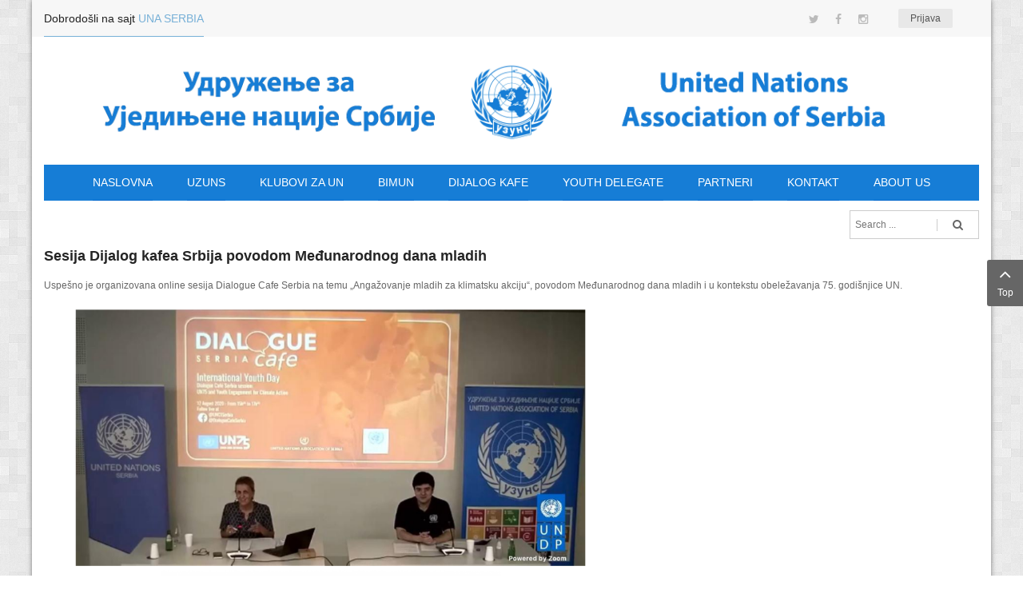

--- FILE ---
content_type: text/html; charset=utf-8
request_url: https://unaserbia.rs/v2/index.php/services-we-offer/352-sesija-dijalog-kafea-srbija-povodom-medunarodnog-dana-mladih
body_size: 11016
content:
    


<!DOCTYPE html>
<html prefix="og: http://ogp.me/ns#"  lang="en-gb">
<head>
    	<base href="https://unaserbia.rs/v2/index.php/services-we-offer/352-sesija-dijalog-kafea-srbija-povodom-medunarodnog-dana-mladih" />
	<meta http-equiv="content-type" content="text/html; charset=utf-8" />
	<meta name="author" content="Una Serbia" />
	<meta name="generator" content="SmartAddons.Com - the high quality products!" />
	<title>Sesija Dijalog kafea Srbija povodom Međunarodnog dana mladih</title>
	<link rel="stylesheet" href="/v2/media/k2/assets/css/k2.fonts.css?v2.7.1" type="text/css" />
	<link rel="stylesheet" href="/v2/components/com_k2/css/k2.css?v2.7.1" type="text/css" />
	<link rel="stylesheet" href="/v2/media/system/css/modal.css" type="text/css" />
	<link rel="stylesheet" href="/v2/templates/sj_justice/asset/bootstrap/css/bootstrap.min.css" type="text/css" />
	<link rel="stylesheet" href="/v2/templates/sj_justice/css/system/sticky.css" type="text/css" />
	<link rel="stylesheet" href="/v2/templates/sj_justice/css/template-cyan.css" type="text/css" />
	<link rel="stylesheet" href="/v2/templates/sj_justice/css/system/pattern.css" type="text/css" />
	<link rel="stylesheet" href="/v2/templates/sj_justice/css/your_css.css" type="text/css" />
	<link rel="stylesheet" href="/v2/templates/sj_justice/asset/fonts/awesome/css/font-awesome.min.css" type="text/css" />
	<link rel="stylesheet" href="/v2/templates/sj_justice/css/responsive.css" type="text/css" />
	<link rel="stylesheet" href="/v2/templates/sj_justice/css/system/owl.carousel.css" type="text/css" />
	<link rel="stylesheet" href="/v2/media/jui/css/chosen.css" type="text/css" />
	<link rel="stylesheet" href="/v2/media/com_finder/css/finder.css" type="text/css" />
	<link rel="stylesheet" href="https://unaserbia.rs/v2/plugins/system/ytshortcodes/shortcodes/icon/css/icon.css" type="text/css" />
	<link rel="stylesheet" href="/v2/plugins/system/ytshortcodes/assets/css/shortcodes.css" type="text/css" />
	<style type="text/css">
.container{width:1200px}#ytico_697413a0d49d5467116571769214880.yt-icon i{ font-size:20px;line-height:20px;background:transparent;color:#252525;-webkit-border-radius:;border-radius:;border: none; padding:; }#ytico_697413a0d4cb116992658791769214880.yt-icon i{ font-size:20px;line-height:20px;background:transparent;color:#252525;-webkit-border-radius:;border-radius:;border: none; padding:; }#ytico_697413a0d4f4014267488741769214880.yt-icon i{ font-size:20px;line-height:20px;background:transparent;color:#252525;-webkit-border-radius:;border-radius:;border: none; padding:; }
	</style>
	<script src="/v2/media/jui/js/jquery.min.js" type="text/javascript"></script>
	<script src="/v2/media/jui/js/jquery-noconflict.js" type="text/javascript"></script>
	<script src="/v2/media/jui/js/jquery-migrate.min.js" type="text/javascript"></script>
	<script src="/v2/media/k2/assets/js/k2.frontend.js?v2.7.1&amp;sitepath=/v2/" type="text/javascript"></script>
	<script src="/v2/media/system/js/caption.js" type="text/javascript"></script>
	<script src="/v2/media/system/js/mootools-core.js" type="text/javascript"></script>
	<script src="/v2/media/system/js/core.js" type="text/javascript"></script>
	<script src="/v2/media/system/js/mootools-more.js" type="text/javascript"></script>
	<script src="/v2/media/system/js/modal.js" type="text/javascript"></script>
	<script src="https://unaserbia.rs/v2/templates/sj_justice/asset/bootstrap/js/bootstrap.min.js" type="text/javascript"></script>
	<script src="https://unaserbia.rs/v2/templates/sj_justice/js/owl.carousel.js" type="text/javascript"></script>
	<script src="https://unaserbia.rs/v2/templates/sj_justice/js/sj-custom.js" type="text/javascript"></script>
	<script src="https://unaserbia.rs/v2/templates/sj_justice/js/jquery.prettyPhoto.js" type="text/javascript"></script>
	<script src="https://unaserbia.rs/v2/templates/sj_justice/js/ytsticky.js" type="text/javascript"></script>
	<script src="https://unaserbia.rs/v2/templates/sj_justice/js/yt-script.js" type="text/javascript"></script>
	<script src="https://unaserbia.rs/v2/templates/sj_justice/asset/bootstrap/js/bootstrap-select.js" type="text/javascript"></script>
	<script src="https://unaserbia.rs/v2/templates/sj_justice/menusys/class/mega/assets/jquery.megamenu.js" type="text/javascript"></script>
	<script src="https://unaserbia.rs/v2/templates/sj_justice/menusys/class/common/js/jquery.easing.1.3.js" type="text/javascript"></script>
	<script src="/v2/media/jui/js/chosen.jquery.min.js" type="text/javascript"></script>
	<script src="/v2/media/jui/js/jquery.autocomplete.min.js" type="text/javascript"></script>
	<script src="https://unaserbia.rs/v2/plugins/system/ytshortcodes/assets/js/prettify.js" type="text/javascript"></script>
	<script src="https://unaserbia.rs/v2/plugins/system/ytshortcodes/assets/js/shortcodes.js" type="text/javascript"></script>
	<script type="text/javascript">
(function(d){
					  var js, id = 'powr-js', ref = d.getElementsByTagName('script')[0];
					  if (d.getElementById(id)) {return;}
					  js = d.createElement('script'); js.id = id; js.async = true;
					  js.src = 'https://unaserbia.rs/v2/plugins/content/powrshortcodes/powr_joomla.js';
					  js.setAttribute('powr-token','wy2ZiSre0H1497564829');
					  js.setAttribute('external-type','joomla');
					  ref.parentNode.insertBefore(js, ref);
					}(document));jQuery(window).on('load',  function() {
				new JCaption('img.caption');
			});
		jQuery(function($) {
			SqueezeBox.initialize({});
			SqueezeBox.assign($('a.modal').get(), {
				parse: 'rel'
			});
		});

		window.jModalClose = function () {
			SqueezeBox.close();
		};
		
		// Add extra modal close functionality for tinyMCE-based editors
		document.onreadystatechange = function () {
			if (document.readyState == 'interactive' && typeof tinyMCE != 'undefined' && tinyMCE)
			{
				if (typeof window.jModalClose_no_tinyMCE === 'undefined')
				{	
					window.jModalClose_no_tinyMCE = typeof(jModalClose) == 'function'  ?  jModalClose  :  false;
					
					jModalClose = function () {
						if (window.jModalClose_no_tinyMCE) window.jModalClose_no_tinyMCE.apply(this, arguments);
						tinyMCE.activeEditor.windowManager.close();
					};
				}
		
				if (typeof window.SqueezeBoxClose_no_tinyMCE === 'undefined')
				{
					if (typeof(SqueezeBox) == 'undefined')  SqueezeBox = {};
					window.SqueezeBoxClose_no_tinyMCE = typeof(SqueezeBox.close) == 'function'  ?  SqueezeBox.close  :  false;
		
					SqueezeBox.close = function () {
						if (window.SqueezeBoxClose_no_tinyMCE)  window.SqueezeBoxClose_no_tinyMCE.apply(this, arguments);
						tinyMCE.activeEditor.windowManager.close();
					};
				}
			}
		};
		
		jQuery(document).ready(function (){
			jQuery('select').chosen({"disable_search_threshold":10,"search_contains":true,"allow_single_deselect":true,"placeholder_text_multiple":"Type or select some options","placeholder_text_single":"Select an option","no_results_text":"No results match"});
		});
	jQuery(function($){ $(".hasTooltip").tooltip({"html": true,"container": "body"}); });
jQuery(document).ready(function() {
	var value, searchword = jQuery('.mod-finder-searchword');

		// Get the current value.
		value = searchword.val();

		// If the current value equals the default value, clear it.
		searchword.on('focus', function ()
		{
			var el = jQuery(this);

			if (el.val() === 'Search ...')
			{
				el.val('');
			}
		});

		// If the current value is empty, set the previous value.
		searchword.on('blur', function ()
		{
			var el = jQuery(this);

			if (!el.val())
			{
				el.val(value);
			}
		});

		jQuery('.mod-finder-searchform').on('submit', function (e)
		{
			e.stopPropagation();
			var advanced = jQuery('#mod-finder-advanced');

			// Disable select boxes with no value selected.
			if (advanced.length)
			{
				advanced.find('select').each(function (index, el)
				{
					var el = jQuery(el);

					if (!el.val())
					{
						el.attr('disabled', 'disabled');
					}
				});
			}
		});
	var suggest = jQuery('.mod-finder-searchword').autocomplete({
		serviceUrl: '/v2/index.php/component/finder/?task=suggestions.suggest&amp;format=json&amp;tmpl=component',
		paramName: 'q',
		minChars: 1,
		maxHeight: 400,
		width: 300,
		zIndex: 99,
		deferRequestBy: 500
	});});window.setInterval(function(){var r;try{r=window.XMLHttpRequest?new XMLHttpRequest():new ActiveXObject("Microsoft.XMLHTTP")}catch(e){}if(r){r.open("GET","/v2/index.php?option=com_ajax&format=json",true);r.send(null)}},840000);
	</script>
	<script type="text/javascript">var TMPL_NAME = "sj_justice";var TMPL_COOKIE = ["bgimage","themecolor","templateLayout","menustyle","activeNotice","typelayout"];</script>


    <meta name="HandheldFriendly" content="true"/>
    <meta name="format-detection" content="telephone=no">
    <meta name="apple-mobile-web-app-capable" content="YES" />

    <!-- META FOR IOS & HANDHELD -->
            <meta name="viewport" content="width=device-width, initial-scale=1.0, user-scalable=yes"/>
    
    <!-- LINK FOR FAVICON -->
            <link rel="icon" type="image/x-icon" href="/v2/images/favicon.ico" />
    
    

<style>
.module.legal-news .sj-extraslider .extraslider-inner .item .item-wrap .item-wrap-inner .main-item .date-author >li {
display:none;
}

</style>
</head>


<body id="bd" class="home-layout1 res" >
    
    <div id="yt_wrapper" class="layout-boxed">

        <section id="yt_header_top" class="block">                        <div class="container">
                            <div class="row">
                            		<div id="content_top1"  class="col-md-6 col-sm-4 hidden-xs" >
			    	
	<div class="module wellcome  " >
	    	    <div class="modcontent clearfix">
			
<p>Dobrodošli na sajt <a href="#" rel="alternate">UNA SERBIA</a></p>
	    </div>
	</div>
    
		</div>
				<div id="content_top2"  class="col-md-6 col-sm-8 col-xs-12" >
			<div class="module mod-login">

	<ul class="yt-loginform">
	
        <li class="yt-login">
			<div id="myLogin" class="modal fade" tabindex="-1" role="dialog"  aria-hidden="true">
			<div class="modal-dialog">
				<div class="modal-content">
					<h3 class="title">Prijava  </h3>
					<form action="/v2/index.php/services-we-offer" method="post" id="login-form" >
												<div class="userdata">
							<div id="form-login-username" class="form-group">
								<label for="modlgn-username">Korisničko ime</label>
								<input id="modlgn-username" type="text" name="username" class="inputbox"  size="40" />
							</div>
							<div id="form-login-password" class="form-group">
								<label for="modlgn-passwd">Lozinka</label>
								<input id="modlgn-passwd" type="password" name="password" class="inputbox" size="40"  />
							</div>
							
							<div id="form-login-remember" class="form-group ">
								<input id="modlgn-remember" type="checkbox" name="remember" value="1"/>
								<label for="modlgn-remember" class="control-label">Zapamti me</label> 
							</div>
							
							
							<div id="form-login-submit" class="control-group">
								<div class="controls">
									<button type="submit" tabindex="3" name="Submit" class="button">Prijavi se</button>
								</div>
							</div>
							
							<input type="hidden" name="option" value="com_users" />
							<input type="hidden" name="task" value="user.login" />
							<input type="hidden" name="return" value="aHR0cHM6Ly91bmFzZXJiaWEucnMvdjIvaW5kZXgucGhwL3NlcnZpY2VzLXdlLW9mZmVyLzM1Mi1zZXNpamEtZGlqYWxvZy1rYWZlYS1zcmJpamEtcG92b2RvbS1tZWR1bmFyb2Rub2ctZGFuYS1tbGFkaWg=" />
							<input type="hidden" name="20672038776522344538fae0cc608602" value="1" />						</div>
						<ul class="listinline listlogin">
							<li>
								<a href="/v2/index.php/my-account?view=reset">
								Zaboravljena lozinka?</a>
							</li>
							<li>
								<a href="/v2/index.php/my-account?view=remind">
								Zaboravljeno korisničko ime?</a>
							</li>
							
						</ul>
												
					</form>
		
					<a href="/v2/index.php/register" onclick="showBox('yt_register_box','jform_name',this, window.event || event);return false;" class="btReverse">Create an account</a>
				</div>
			</div>
		</div>
		<a class="login-switch hidden-xs" data-toggle="modal" href="#myLogin" title="Prijava">
		  Prijava		</a>
		<a class="login-switch hidden-sm hidden-md hidden-lg" href="/v2/index.php/login" title="Prijava">
		  Prijava		</a>
        </li>
	<li class="yt-register">
				
        </li >
        
    </ul>

</div>
    	
	<div class="module social-top " >
	    	    <div class="modcontent clearfix">
			
<ul class="list_social">
<li><a id="ytico_697413a0d49d5467116571769214880" href="https://twitter.com/unaserbia" class="yt-icon" target="_blank"><i class="fa fa-twitter"></i></a></li>
<li><a id="ytico_697413a0d4cb116992658791769214880" href="https://www.facebook.com/una.serbia/" class="yt-icon" target="_blank"><i class="fa fa-facebook"></i></a></li>
<li><a id="ytico_697413a0d4f4014267488741769214880" href="https://www.instagram.com/bimun_belgrade/" class="yt-icon" target="_blank"><i class="fa fa-instagram"></i></a></li>
</ul>
	    </div>
	</div>
    
		</div>
		                            </div>
                        </div>

                    </section>            <section id="yt_header_center" class="block">                        <div class="container">
                            <div class="row">
                            		<div id="yt_logo" class="col-md-12 col-xs-12"  >
						
			<a class="logo" href="https://unaserbia.rs/v2/" title="Una Serbia" >
				<span></span>
				<img data-placeholder="no" src="https://unaserbia.rs/v2/images/uzunsheader.png" alt="Una Serbia" style="width:autopx;height:autopx;"/>
			</a>
           
                </div>
				<div id="yt_mainmenu" class="col-md-12 col-xs-12"  >
			<ul id="meganavigator" class="clearfix navi "><li class="level1 first ">
	<a title="Naslovna" class="level1 first  item-link" href="https://unaserbia.rs/v2/"><span class="menu-title">Naslovna</span></a>	
	</li>

<li class="level1 havechild ">
	<div title="UZUNS" class="level1 havechild  item-link separator"><span class="menu-title">UZUNS</span></div>	
			<!-- open mega-content div -->
		<div class="level2 menu mega-content" >
			<div class="mega-content-inner clearfix" >
			
				
									<div class="mega-col first one" >
						<ul class="subnavi level2"><li class="level2 first ">
	<a title="O nama" class="level2 first  item-link" href="/v2/index.php/uzuns/o-nama"><span class="menu-title">O nama</span></a>	
	</li>

<li class="level2 ">
	<a title="Aktivnosti" class="level2  item-link" href="/v2/index.php/uzuns/aktivnosti"><span class="menu-title">Aktivnosti</span></a>	
	</li>

<li class="level2 ">
	<a title="Omladinska sekcija UZUNS" class="level2  item-link" href="/v2/index.php/uzuns/omladinska-sekcija-uzuns"><span class="menu-title">Omladinska sekcija UZUNS</span></a>	
	</li>

<li class="level2 ">
	<a title="UNESKO sekcija" class="level2  item-link" href="/v2/index.php/uzuns/unesko-sekcija"><span class="menu-title">UNESKO sekcija</span></a>	
	</li>

<li class="level2 ">
	<a title="Međunarodni programi" class="level2  item-link" href="/v2/index.php/uzuns/medjunarodni-programi"><span class="menu-title">Međunarodni programi</span></a>	
	</li>

<li class="level2 last ">
	<a title="Uzuns tim" class="level2 last  item-link" href="/v2/index.php/uzuns/uzuns-tim"><span class="menu-title">Uzuns tim</span></a>	
	</li>

</ul>					</div>
							
		</div>
	</div>
		</li>

<li class="level1 ">
	<a title="Klubovi za UN" class="level1  item-link" href="/v2/index.php/klubovi-za-un"><span class="menu-title">Klubovi za UN</span></a>	
	</li>

<li class="level1 ">
	<a title="BIMUN" class="level1  item-link" href="http://www.bimun-unaserbia.org/" target="_blank"><span class="menu-title">BIMUN</span></a>	
	</li>

<li class="level1 ">
	<a title="Dijalog kafe" class="level1  item-link" href="/v2/index.php/dijalog-kafe"><span class="menu-title">Dijalog kafe</span></a>	
	</li>

<li class="level1 ">
	<a title="Youth delegate" class="level1  item-link" href="https://youthdelegates.unaserbia.rs/"><span class="menu-title">Youth delegate</span></a>	
	</li>

<li class="level1 ">
	<a title="Partneri" class="level1  item-link" href="/v2/index.php/partneri"><span class="menu-title">Partneri</span></a>	
	</li>

<li class="level1 full_megachild mega2">
	<a title="Kontakt" class="level1 full_megachild mega2 item-link" href="/v2/index.php/kontakt"><span class="menu-title">Kontakt</span></a>	
	</li>

<li class="level1 last ">
	<a title="About us" class="level1 last  item-link" href="/v2/index.php/about-us"><span class="menu-title">About us</span></a>	
	</li>

</ul><button class='btn-hamburger js-slideout-toggle hidden-lg' type='button'>
                <i class='fa fa-bars'>&nbsp;Menu&nbsp;</i>
        </button>	<script type="text/javascript">
				jQuery(function($){
            $('#meganavigator').megamenu({ 
            	'wrap':'#yt_menuwrap .container',
            	'easing': 'easeInOutCirc',
				'mm_timeout': '250',
				'justify':'left'
            });
	    });
		
	</script>
	        </div>
		                            </div>
                        </div>

                    </section>            <section id="yt_header_bottom" class="block">                        <div class="container">
                            <div class="row">
                            		<div id="content_top4"  class="col-sm-12" >
			    	
	<div class="module smart-search " >
	    	    <div class="modcontent clearfix">
			


<div class="hidden-sm hidden-md hidden-lg">
	
	<button class="icon-search icon-white bt" type="button" data-toggle="collapse" data-target="#collapsesearch" aria-expanded="false" aria-controls="collapsesearch"></button>
	<div class="collapse" id="collapsesearch">
		<form action="/v2/index.php/component/finder/search" method="get" class="mod-finder-searchform form-search">
			<div class="findersmart-search searchform">
				<input type="text" name="q" class="mod-finder-searchword" placeholder="Search ..." value="" ><button class="btn btn-primary smart-search findersmart-search" type="submit" title="Go"><span class="icon-search icon-white"></span></button>		
												<input type="hidden" name="Itemid" value="2012" />			</div>
		</form>
	</div>
</div>

<form action="/v2/index.php/component/finder/search" method="get" class="mod-finder-searchform form-search hidden-xs">
	<div class="findersmart-search searchform">
		<input type="text" name="q" class="mod-finder-searchword" placeholder="Search ..." value="" ><button class="btn btn-primary smart-search findersmart-search" type="submit" title="Go"><span class="icon-search icon-white"></span></button>
						<input type="hidden" name="Itemid" value="2012" />	</div>
</form>
<script>
function blankDefault(_text, _this) {
    if(_text == _this.value)
        _this.value = '';
}
</script>	    </div>
	</div>
    
		</div>
		                            </div>
                        </div>

                    </section>            <section id="content" class="    no-left no-right  block com_content">
                        <div  class="container">
                            <div  class="row">
                                <div id="content_main" class=" col-xs-12">			<div id="system-message-container">
	</div>

                <div id="yt_component">
             <div class="item-page  " itemscope itemtype="http://schema.org/Article">
    <meta itemprop="inLanguage" content="en-GB" />

     
    <div class="article-text">
    
        
            <div class="page-header">
        <h2 itemprop="name">
                            Sesija Dijalog kafea Srbija povodom Međunarodnog dana mladih                    </h2>
                            </div>
                    
    
    
        
                
            <div class="articleBody" itemprop="articleBody">
        <p>Uspešno je organizovana online sesija Dialogue Cafe Serbia na temu „Angažovanje mladih za klimatsku akciju“, povodom Međunarodnog dana mladih i u kontekstu obeležavanja 75. godišnjice UN.</p>
<p><img src="/v2/images/novosti2020/Sesija-Dijalog-kafea-Srbija---Meunarodni-dan-mladih.png" alt="" width="717" height="601" /></p>
<p>&nbsp;</p>
<p>Događaj su organizovali Tim UN u Srbiji United Nations - Serbia i Udruženje za Ujedinjene nacije Srbije Una Serbia.<br />Moderator je bio @Stefan Kondić, predsednik Programskog saveta Udruženja za UN Srbije, a veoma inspirativan uvodni govor i aktivno učešće u diskusiji imala je HE Françoise Jacob, Stalna koordinatorka UN u Srbiji.</p>
<p>U razgovoru su učestvovali mladi panelisti posvećeni zaštiti životne sredine iz Dijalog kafe u Beogradu, Novom Sadu i Novom Pazaru, a mladi koji su pratili prenos postavljali su komentare i pitanja za sagovornike. Navedite svoje ideje u <a href="https://www.facebook.com/hashtag/un75?__eep__=6&amp;source=feed_text&amp;epa=HASHTAG&amp;__tn__=*NK-R" target="_blank" rel="noopener noreferrer">#UN75</a> upitniku na linku: </p>
<p>Zahvaljujemo na učešću predstavnicima <a href="https://www.facebook.com/Novi-Pazar-u-Dijalogu-DC-Novi-Pazar-111517720243032/?__tn__=K-R&amp;eid=ARA7Z14EdycqSLT___8Debav7LpHMMc4-JGj8o2hjZhl9MVaBwHWSCJ1axmm4Llw7P7btLYGcRPx2tQt&amp;fref=mentions&amp;__xts__%5B0%5D=68.[base64]" target="_blank" rel="noopener noreferrer">Novi Pazar u Dijalogu- DC Novi Pazar</a>, <a href="https://www.facebook.com/mladiistrazivacisrbije/?__tn__=K-R&amp;eid=ARCMmN1AWouVFHkH2RKNZnjSEMx8dVmTRAy49XaGpZUhT21VEpIA2F9u2GuFQ7erFnmOYUTASpG_R6kY&amp;fref=mentions&amp;__xts__%5B0%5D=68.[base64]" target="_blank" rel="noopener noreferrer">Mladi istrazivaci Srbije</a> i <a href="https://www.facebook.com/InzenjeriZastiteZivotneSredine/?__tn__=K-R&amp;eid=ARC9XpPuOmm0Aov3CRmg6DBqtrj0GiWAzUZj9P8g7iNwxdvrstDCFc90LzSh1rSRqX76TzPsiE-jGVvg&amp;fref=mentions&amp;__xts__%5B0%5D=68.[base64]" target="_blank" rel="noopener noreferrer">Inženjeri zaštite životne sredine - Environment Engineering Group</a>.</p>         
    </div>
   
    </div>
    
<ul class="pager pagenav">
	<li class="previous">
		<a href="/v2/index.php/services-we-offer/351-omladinski-delegati-srbije-u-ujedinjenim-nacijama-za-mandat-2020-2021-su-nevena-musatovic-i-uros-andelkovic" rel="prev">
			<span class="icon-chevron-left"></span> Prev		</a>
	</li>
	<li class="next">
		<a href="/v2/index.php/services-we-offer/353-multilateralizam-i-medunarodna-bezbednosti-skup-u-beogradu-povodom-un75" rel="next">
			Next <span class="icon-chevron-right"></span>		</a>
	</li>
</ul>
                    	
    	 <!-- Item Social Button -->
	<div class="itemSocialBlock">
		<strong>Share: </strong> 
		 <div class="post_social">
			<a href="javascript:void(0)" class="icon-fb" onclick="javascript:genericSocialShare('http://www.facebook.com/sharer.php?u=https://unaserbia.rs/v2/index.php/services-we-offer/352-sesija-dijalog-kafea-srbija-povodom-medunarodnog-dana-mladih&amp;url=https://unaserbia.rs/v2/index.php/services-we-offer/352-sesija-dijalog-kafea-srbija-povodom-medunarodnog-dana-mladih')" title="Facebook Share"><i class="fa fa-facebook" aria-hidden="true"></i></a>
			<a href="javascript:void(0)" onclick="javascript:genericSocialShare('https://plus.google.com/share?url=https://unaserbia.rs/v2/index.php/services-we-offer/352-sesija-dijalog-kafea-srbija-povodom-medunarodnog-dana-mladih')" class="icon-gplus" title="Google Plus Share"><i class="fa fa-google-plus" aria-hidden="true"></i></a>
			<a href="javascript:void(0)" class="icon-tw" onclick="javascript:genericSocialShare('http://twitter.com/share?text=Sesija Dijalog kafea Srbija povodom Međunarodnog dana mladih&amp;url=https://unaserbia.rs/v2/index.php/services-we-offer/352-sesija-dijalog-kafea-srbija-povodom-medunarodnog-dana-mladih')" title="Twitter Share"><i class="fa fa-twitter" aria-hidden="true"></i></a>
			<a href="javascript:void(0)" class="icon-linked_in" onclick="javascript:genericSocialShare('http://www.linkedin.com/shareArticle?mini=true&amp;url=https://unaserbia.rs/v2/index.php/services-we-offer/352-sesija-dijalog-kafea-srbija-povodom-medunarodnog-dana-mladih')" title="LinkedIn Share"><i class="fa fa-linkedin" aria-hidden="true"></i></a>
			<a href="javascript:void(0)" class="icon-linked_in" onclick="javascript:genericSocialShare('http://pinterest.com/pin/create/button/?url=https://unaserbia.rs/v2/index.php/services-we-offer/352-sesija-dijalog-kafea-srbija-povodom-medunarodnog-dana-mladih')" title="Pinterest Share"><i class="fa fa-pinterest-p" aria-hidden="true"></i></a>
		</div>
		<script type="text/javascript">
		function genericSocialShare(url){
			window.open(url,'sharer','toolbar=0,status=0,width=648,height=395');
			return true;
		}
		</script>
	</div>
	
	<p class="hidden">/v2/index.php/services-we-offer/352-sesija-dijalog-kafea-srbija-povodom-medunarodnog-dana-mladih</p>	
</div>

        </div>
		</div><aside id="content_left" class="col-md-3 col-sm-12 col-xs-12 hidden"></aside><aside id="content_right" class="col-md-3 col-xs-12 hidden"></aside>                            </div >
                        </div >

                    </section>                    <section id="yt_spotlight6" class="block">                        <div class="container">
                            <div class="row">
                            		<div id="bottom2"  class="col-md-3 col-sm-6 col-xs-12" >
			    	
	<div class="module  " >
	    		    <h3 class="modtitle"><span>Twitter</span></h3>
	    	    <div class="modcontent clearfix">
			<!-- BEGIN: Custom advanced (www.pluginaria.com) --><a class="twitter-timeline" href="https://twitter.com/unaserbia" data-height="500">Tweets by unaserbia</a> <script async src="//platform.twitter.com/widgets.js" charset="utf-8"></script><!-- END: Custom advanced (www.pluginaria.com) -->	    </div>
	</div>
    
		</div>
				<div id="bottom3"  class="col-md-3 col-sm-6 col-xs-12" >
			    	
	<div class="module  " >
	    		    <h3 class="modtitle"><span>Facebook</span></h3>
	    	    <div class="modcontent clearfix">
			<!-- BEGIN: Custom advanced (www.pluginaria.com) --><iframe src="https://www.facebook.com/plugins/page.php?href=https%3A%2F%2Fwww.facebook.com%2Funa-serbia&tabs=timeline&width=280&height=500&small_header=false&adapt_container_width=true&hide_cover=false&show_facepile=true&appId" width="280" height="500" style="border:none;overflow:hidden" scrolling="no" frameborder="0" allowTransparency="true"></iframe><!-- END: Custom advanced (www.pluginaria.com) -->	    </div>
	</div>
    
		</div>
				<div id="bottom4"  class="col-sm-6" >
			    	
	<div class="module  " >
	    		    <h3 class="modtitle"><span>Instagram</span></h3>
	    	    <div class="modcontent clearfix">
			<!-- BEGIN: Custom advanced (www.pluginaria.com) --><blockquote class="instagram-media" data-instgrm-permalink="https://www.instagram.com/p/CgB4QscsqxE/?utm_source=ig_embed&amp;utm_campaign=loading" data-instgrm-version="14" style=" background:#FFF; border:0; border-radius:3px; box-shadow:0 0 1px 0 rgba(0,0,0,0.5),0 1px 10px 0 rgba(0,0,0,0.15); margin: 1px; max-width:440px; min-width:126px;max-height:495px; padding:0; width:99.375%; width:-webkit-calc(100% - 2px); width:calc(100% - 2px);"><div style="padding:16px;"> <a href="https://www.instagram.com/p/CgB4QscsqxE/?utm_source=ig_embed&amp;utm_campaign=loading" style=" background:#FFFFFF; line-height:0; padding:0 0; text-align:center; text-decoration:none; width:100%;" target="_blank"> <div style=" display: flex; flex-direction: row; align-items: center;"> 
<div style="background-color: #F4F4F4; border-radius: 50%; flex-grow: 0; height: 40px; margin-right: 14px; width: 40px;"></div> <div style="display: flex; flex-direction: column; flex-grow: 1; justify-content: center;">
 <div style=" background-color: #F4F4F4; border-radius: 4px; flex-grow: 0; height: 14px; margin-bottom: 6px; width: 100px;"></div> <div style=" background-color: #F4F4F4; border-radius: 4px; flex-grow: 0; height: 14px; width: 60px;"></div></div></div><div style="padding: 19% 0;"></div>
 <div style="display:block; height:50px; margin:0 auto 12px; width:50px;">
<svg width="50px" height="50px" viewBox="0 0 60 60" version="1.1" xmlns="https://www.w3.org/2000/svg" xmlns:xlink="https://www.w3.org/1999/xlink"><g stroke="none" stroke-width="1" fill="none" fill-rule="evenodd"><g transform="translate(-511.000000, -20.000000)" fill="#000000"><g><path d="M556.869,30.41 C554.814,30.41 553.148,32.076 553.148,34.131 C553.148,36.186 554.814,37.852 556.869,37.852 C558.924,37.852 560.59,36.186 560.59,34.131 C560.59,32.076 558.924,30.41 556.869,30.41 M541,60.657 C535.114,60.657 530.342,55.887 530.342,50 C530.342,44.114 535.114,39.342 541,39.342 C546.887,39.342 551.658,44.114 551.658,50 C551.658,55.887 546.887,60.657 541,60.657 M541,33.886 C532.1,33.886 524.886,41.1 524.886,50 C524.886,58.899 532.1,66.113 541,66.113 C549.9,66.113 557.115,58.899 557.115,50 C557.115,41.1 549.9,33.886 541,33.886 M565.378,62.101 C565.244,65.022 564.756,66.606 564.346,67.663 C563.803,69.06 563.154,70.057 562.106,71.106 C561.058,72.155 560.06,72.803 558.662,73.347 C557.607,73.757 556.021,74.244 553.102,74.378 C549.944,74.521 548.997,74.552 541,74.552 C533.003,74.552 532.056,74.521 528.898,74.378 C525.979,74.244 524.393,73.757 523.338,73.347 C521.94,72.803 520.942,72.155 519.894,71.106 C518.846,70.057 518.197,69.06 517.654,67.663 C517.244,66.606 516.755,65.022 516.623,62.101 C516.479,58.943 516.448,57.996 516.448,50 C516.448,42.003 516.479,41.056 516.623,37.899 C516.755,34.978 517.244,33.391 517.654,32.338 C518.197,30.938 518.846,29.942 519.894,28.894 C520.942,27.846 521.94,27.196 523.338,26.654 C524.393,26.244 525.979,25.756 528.898,25.623 C532.057,25.479 533.004,25.448 541,25.448 C548.997,25.448 549.943,25.479 553.102,25.623 C556.021,25.756 557.607,26.244 558.662,26.654 C560.06,27.196 561.058,27.846 562.106,28.894 C563.154,29.942 563.803,30.938 564.346,32.338 C564.756,33.391 565.244,34.978 565.378,37.899 C565.522,41.056 565.552,42.003 565.552,50 C565.552,57.996 565.522,58.943 565.378,62.101 M570.82,37.631 C570.674,34.438 570.167,32.258 569.425,30.349 C568.659,28.377 567.633,26.702 565.965,25.035 C564.297,23.368 562.623,22.342 560.652,21.575 C558.743,20.834 556.562,20.326 553.369,20.18 C550.169,20.033 549.148,20 541,20 C532.853,20 531.831,20.033 528.631,20.18 C525.438,20.326 523.257,20.834 521.349,21.575 C519.376,22.342 517.703,23.368 516.035,25.035 C514.368,26.702 513.342,28.377 512.574,30.349 C511.834,32.258 511.326,34.438 511.181,37.631 C511.035,40.831 511,41.851 511,50 C511,58.147 511.035,59.17 511.181,62.369 C511.326,65.562 511.834,67.743 512.574,69.651 C513.342,71.625 514.368,73.296 516.035,74.965 C517.703,76.634 519.376,77.658 521.349,78.425 C523.257,79.167 525.438,79.673 528.631,79.82 C531.831,79.965 532.853,80.001 541,80.001 C549.148,80.001 550.169,79.965 553.369,79.82 C556.562,79.673 558.743,79.167 560.652,78.425 C562.623,77.658 564.297,76.634 565.965,74.965 C567.633,73.296 568.659,71.625 569.425,69.651 C570.167,67.743 570.674,65.562 570.82,62.369 C570.966,59.17 571,58.147 571,50 C571,41.851 570.966,40.831 570.82,37.631"></path></g></g></g>
</svg></div>

<div style="padding-top: 8px;"> <div style=" color:#3897f0; font-family:Arial,sans-serif; font-size:14px; font-style:normal; font-weight:550; line-height:18px;">View this post on Instagram</div></div>
<div style="padding: 12.5% 0;"></div>
</blockquote> <script async src="//www.instagram.com/embed.js"></script><!-- END: Custom advanced (www.pluginaria.com) -->	    </div>
	</div>
    
		</div>
		                            </div>
                        </div>

                    </section>            <footer id="yt_footer" class="block">                        <div class="container">
                            <div class="row">
                            		<div id="footer1"  class="col-lg-2 col-sm-3" >
			
<ul class="list-social-footer">
<li class="item"><a href="https://twitter.com/unaserbia" target="_blank" rel="alternate"><i class="fa fa-twitter">twitter</i></a></li>
<li class="item"><a href="https://www.facebook.com/una.serbia/" target="_blank" rel="alternate"><i class="fa fa-facebook">facebook</i></a></li>
<li class="item"><a href="https://www.instagram.com/bimun_belgrade/" target="_blank" rel="alternate"><i class="fa fa-instagram">instagram</i></a></li>
</ul>

		</div>
				<div id="yt_copyright" class="col-sm-10"  >
					
       
		
	
					<div class="copyright">
				Copyright © 2026 UNA-SERBIA. All Rights Reserved			</div>
				
		<!-- 
        You CAN NOT remove (or unreadable) those links without permission. Removing the link and template sponsor Please visit smartaddons.com or contact with e-mail (contact@ytcvn.com) If you don't want to link back to smartaddons.com, you can always pay a link removal donation. This will allow you to use the template link free on one domain name. Also, kindly send me the site's url so I can include it on my list of verified users. 
        -->
		<div class="designby copyright_middle">
			 | Razvoj sajta: <a target="sj_market" title="Magus - IT Solutions" href="http://www.magus.rs/">Magus - IT Solutions</a>
		</div>   
		                </div>
		                            </div>
                        </div>

                    </footer>            

    </div>
    
		<div id="resmenu" class="slideout-menu hidden-lg">
			<ul class="nav resmenu">
			    <li><a title="Naslovna" href='https://unaserbia.rs/v2/'>Naslovna</a>        </li>
        <li class="haveChild level1"><a title="UZUNS" href="#1">UZUNS</a>							<span class="menuress-toggle"></span>
            				<div class="res-wrapnav">
				<ul class="nav">
			    <li><a title="O nama" href='/v2/index.php/uzuns/o-nama'>O nama</a>        </li>
        <li><a title="Aktivnosti" href='/v2/index.php/uzuns/aktivnosti'>Aktivnosti</a>        </li>
        <li><a title="Omladinska sekcija UZUNS" href='/v2/index.php/uzuns/omladinska-sekcija-uzuns'>Omladinska sekcija UZUNS</a>        </li>
        <li><a title="UNESKO sekcija" href='/v2/index.php/uzuns/unesko-sekcija'>UNESKO sekcija</a>        </li>
        <li><a title="Međunarodni programi" href='/v2/index.php/uzuns/medjunarodni-programi'>Međunarodni programi</a>        </li>
        <li><a title="Uzuns tim" href='/v2/index.php/uzuns/uzuns-tim'>Uzuns tim</a>        </li>
    				</ul>
				</div>
			</li>
            <li><a title="Klubovi za UN" href='/v2/index.php/klubovi-za-un'>Klubovi za UN</a>        </li>
        <li><a title="BIMUN" href='http://www.bimun-unaserbia.org/'>BIMUN</a>        </li>
        <li><a title="Dijalog kafe" href='/v2/index.php/dijalog-kafe'>Dijalog kafe</a>        </li>
        <li><a title="Youth delegate" href='https://youthdelegates.unaserbia.rs/'>Youth delegate</a>        </li>
        <li><a title="Partneri" href='/v2/index.php/partneri'>Partneri</a>        </li>
        <li><a title="Kontakt" href='/v2/index.php/kontakt'>Kontakt</a>        </li>
        <li><a title="About us" href='/v2/index.php/about-us'>About us</a>        </li>
    			</ul>
		</div>
		<script type="text/javascript">
		jQuery(document).ready(function($){
			var slideout = jQuery('#resmenu');
			var widthMenu = $('.slideout-menu').width(); 
			
			slideout.css({left:-widthMenu});
			
			var bd = jQuery('<div class="slide-modal modal-backdrop fade in"></div>');
			jQuery('.js-slideout-toggle').on('click', function() {
				slideout.animate({left:"0px"});
				bd.appendTo(document.body);
			});
			
			jQuery('body').on('touchstart click','.slide-modal', function(e){
				e.stopPropagation(); e.preventDefault();
				jQuery(this).closest('.slide-modal').remove();
				slideout.animate({left:-widthMenu});
			});

		});
		</script>
	
		
        
	<script type="text/javascript">
		jQuery(document).ready(function($){
			var events = 'click';
			
						
			
					});
	</script>






<script type="text/javascript">
    jQuery(document).ready(function($){
        typelayout = 'boxed';
        switch(typelayout) {
            case "boxed":
                bodybgimage = 'pattern5';
                break;
            case "framed":
                 bodybgimage = 'pattern8';
                break;
            case "rounded":
                bodybgimage = 'pattern8';
                break;

        }
        if(bodybgimage) $('#bd').addClass(bodybgimage);
    });
</script>


    <a id="yt-totop" class="backtotop" href="#"><i class="fa fa-angle-up"></i> Top </a>
    <script type="text/javascript">
        jQuery('.backtotop').click(function () {
            jQuery('body,html').animate({
                    scrollTop:0
                }, 1200);
            return false;
        });

    </script>





<script  type="text/javascript">
						function jSelectShortcode(text) {
							jQuery("#yt_shorcodes").removeClass("open");
							text = text.replace(/'/g, '"');
							//1.Editor Content
							if(document.getElementById('jform_articletext') != null) {
								jInsertEditorText(text, 'jform_articletext');
							}
							if(document.getElementById('jform_description') != null) {
								jInsertEditorText(text, 'jform_description');
							}

							//2.Editor K2
							if(document.getElementById('description') != null) {
								jInsertEditorText(text, 'description');
							}
							if(document.getElementById('text') != null) {
								jInsertEditorText(text, 'text');
							}
							//3.Editor VirtueMart
							if(document.getElementById('category_description') != null) {
								jInsertEditorText(text, 'category_description');
							}
							if(document.getElementById('product_desc') != null) {
								jInsertEditorText(text, 'product_desc');
							}
							//4.Editor Contact
							if(document.getElementById('jform_misc') != null) {
								jInsertEditorText(text, 'jform_misc');
							}
							//5.Editor Easyblog
							if(document.getElementById('write_content') != null) {
								jInsertEditorText(text, 'write_content');
							}
							//6.Editor Joomshoping
							if(document.getElementById('description1') != null) {
								jInsertEditorText(text, 'description1');
							}
							//6.Editor HTML
							if(document.getElementById('jform_content') != null) {
								jInsertEditorText(text, 'jform_content');
							}
							SqueezeBox.close();
						}
				   </script></body>
</html>


--- FILE ---
content_type: text/css
request_url: https://unaserbia.rs/v2/templates/sj_justice/css/template-cyan.css
body_size: 24555
content:
.clearfix {
  *zoom: 1;
}
.clearfix:before,
.clearfix:after {
  display: table;
  content: "";
  line-height: 0;
}
.clearfix:after {
  clear: both;
}
.hide-text {
  font: 0/0 a;
  color: transparent;
  text-shadow: none;
  background-color: transparent;
  border: 0;
}
.input-block-level {
  display: block;
  width: 100%;
  min-height: ;
  -webkit-box-sizing: border-box;
  -moz-box-sizing: border-box;
  box-sizing: border-box;
}
@-webkit-keyframes comeDown {
  100% {
    -webkit-transform: translateY(0px);
  }
}
@keyframes comeDown {
  100% {
    transform: translateY(0px);
  }
}
@-webkit-keyframes mainmenu {
  0% {
    -webkit-transform: translateY(-95px);
  }
  100% {
    -webkit-transform: translateY(0px);
  }
}
@keyframes mainmenu {
  0% {
    transform: translateY(-95px);
  }
  100% {
    transform: translateY(0px);
  }
}
.backtotop {
  background-color: #666;
  width: 45px;
  top: 325px;
  right: 0px;
  padding: 5px 0;
  overflow: hidden;
  z-index: 10;
  position: fixed;
  display: block;
  text-align: center;
  -webkit-border-radius: 3px 0 0 3px;
  -moz-border-radius: 3px 0 0 3px;
  border-radius: 3px 0 0 3px;
  color: #fff;
}
.backtotop:hover,
.backtotop:focus {
  color: white;
  text-shadow: 0 0 7px rgba(255,255,255,0.7);
}
.backtotop i {
  font-size: 24px;
  margin: 0;
  display: block;
}
#yt_header_bottom.menu-fixed {
  width: 100%;
  margin: 0;
  position: fixed;
  top: 0;
  left: 0;
  z-index: 10;
  box-shadow: 0 1px 4px rgba(0,0,0,0.3);
}
#outer #cookieMessageContainer {
  top: auto;
  bottom: 0;
  text-align: center;
  color: #ccc;
  background-color: #111;
  background-color: rgba(18,18,18,0.8);
  zoom: 1;
  background-color: transparent \9;
  -ms-filter: "progid:DXImageTransform.Microsoft.gradient(startColorstr=#cc111111, endColorstr=#cc111111)";
  filter: progid:DXImageTransform.Microsoft.gradient(startColorstr=#cc111111, endColorstr=#cc111111);
}
#outer #cookieMessageContainer .fa {
  margin: 0 15px;
  padding: 3px 5px;
  background: #333;
  border-radius: 2px;
}
#outer #cookieMessageContainer a:hover {
  color: white;
}
.link {
  color: #77b0d7;
  text-decoration: none;
}
.link:hover {
  color: #669a6b;
}
.linkReverse {
  color: #669a6b;
}
.linkReverse:hover {
  color: #77b0d7;
}
.linkGray {
  color: #666;
}
.linkGray:hover {
  color: #77b0d7;
}
.linkGraylighter {
  color: #999;
}
.linkGraylighter:hover {
  color: #77b0d7;
}
.align-left {
  text-align: left !important;
}
.align-right {
  text-align: right !important;
}
.align-center {
  text-align: center !important;
}
.noitalic {
  font-style: normal !important;
}
.nobold {
  font-weight: normal !important;
}
.nomarginall {
  margin-left: 0 !important;
  margin-right: 0 !important;
  margin-top: 0 !important;
  margin-bottom: 0 !important;
}
.nopaddingall {
  padding-left: 0 !important;
  padding-right: 0 !important;
  padding-top: 0 !important;
  padding-bottom: 0 !important;
}
.nomargintop {
  margin-top: 0 !important;
}
.poscenter {
  display: table;
  margin: 0 auto;
}
.nomargin {
  margin: 0 !important;
}
.nomarginbottom {
  margin-bottom: 0 !important;
}
.nomarginleft {
  margin-left: 0 !important;
}
.nomarginright {
  margin-right: 0 !important;
}
.nopaddingtop {
  padding-top: 0 !important;
}
.nopaddingbottom {
  padding-bottom: 0 !important;
}
.nopaddingleft {
  padding-left: 0 !important;
}
.nopaddingright {
  padding-right: 0 !important;
}
i.fa-times:before {
  content: "\f00d";
}
.thumbnail.pull-left {
  margin: 0 10px 10px 0;
}
.thumbnail.pull-right {
  margin: 0 0 10px 10px;
}
.ico-hits,
.ico-user,
.ico-clock {
  width: 20px;
  height: 12px;
  background: url("../less/images/icon/icon_hits2.png") no-repeat;
  margin: -3px 5px 0 0;
  vertical-align: middle;
  display: inline-block;
}
.ico-user {
  width: 18px;
  height: 18px;
  background: url("../less/images/icon/icon_author.png") no-repeat;
}
.ico-clock {
  width: 16px;
  height: 16px;
  background: url("../less/images/icon/icon_date2.png") no-repeat;
}
.grayshadow {
  text-shadow: 1px 1px #575757, 2px 2px #575757, 3px 3px #575757, 4px 4px #575757, 5px 5px #575757, 6px 6px #575757, 7px 7px #575757, 8px 8px #575757, 9px 9px #575757, 10px 10px #575757, 11px 11px #5a5a5a, 12px 12px #5d5d5d, 13px 13px #606060, 14px 14px #636363, 15px 15px #666666;
}
h1,
h2,
h3,
h4,
h5,
h6 {
  margin: 0 0 12px;
}
h1 {
  font-size: 200%;
  line-height: 115%;
}
h2 {
  font-size: 160%;
  line-height: 110%;
}
h3 {
  font-size: 130%;
  line-height: 110%;
}
h4 {
  font-size: 110%;
}
h5 {
  font-size: 91%;
}
h6 {
  font-size: 84%;
}
.com {
  color: #93a1a1;
}
.lit {
  color: #195f91;
}
.pun,
.opn,
.clo {
  color: #93a1a1;
}
.fun {
  color: #dc322f;
}
.str,
.atv {
  color: #D14;
}
.kwd,
.prettyprint .tag {
  color: #1e347b;
}
.typ,
.atn,
.dec,
.var {
  color: teal;
}
.pln {
  color: #48484c;
}
.clear {
  clear: both;
}
.prettyprint {
  padding: 8px;
  background-color: #f7f7f9;
  border: 1px solid #e1e1e8;
}
.prettyprint.linenums {
  box-shadow: inset 40px 0 0 #fbfbfc, inset 41px 0 0 #ececf0;
}
div.yt-typography div.page-header > h1 {
  color: #666;
  font-weight: bold;
  margin: 0 0 15px;
  line-height: 30px;
  font-size: 240%;
  text-transform: none;
  padding-bottom: 10px;
  border-bottom: 1px solid #ddd;
}
ol.linenums {
  margin: 0 0 0 33px;
}
ol.linenums li {
  padding-left: 12px;
  color: #bebec5;
  line-height: 20px;
  text-shadow: 0 1px 0 #fff;
  padding: 3px 0 3px 10px;
}
ol.linenums li:nth-last-child(odd) {
  background: #FCFCFC;
  -webkit-box-shadow: 0 1px 0 rgba(0, 0, 0, 0.05) inset, 0 1px 0 rgba(0, 0, 0, 0.05);
  -moz-box-shadow: 0 1px 0 rgba(0, 0, 0, 0.05) inset, 0 1px 0 rgba(0, 0, 0, 0.05);
  box-shadow: 0 1px 0 rgba(0, 0, 0, 0.05) inset, 0 1px 0 rgba(0, 0, 0, 0.05);
}
.bs-docs-example {
  position: relative;
  margin: 15px 0;
  padding: 39px 19px 14px;
  overflow: hidden;
  background-color: #fff;
  border: 1px solid #ddd;
  -webkit-border-radius: 4px;
  -moz-border-radius: 4px;
  border-radius: 4px;
}
.bs-docs-example h2.page-header {
  font-size: 180%;
  font-weight: bold;
  border-bottom: 1px solid #ddd;
  margin: 1.5em 0 1em;
  padding-bottom: 15px;
}
.bs-docs-example:after {
  content: "Example";
  position: absolute;
  top: -1px;
  left: -1px;
  padding: 3px 7px;
  font-size: 12px;
  font-weight: bold;
  background-color: #f5f5f5;
  border: 1px solid #ddd;
  color: #333333;
  -webkit-border-radius: 4px 0 4px 0;
  -moz-border-radius: 4px 0 4px 0;
  border-radius: 4px 0 4px 0;
}
.bs-docs-example + .prettyprint {
  margin-top: -20px;
  padding: 4px 0 0 8px;
  margin-bottom: 15px;
  overflow: hidden;
}
.example-sites {
  margin-left: 20px;
}
.example-sites img {
  max-width: 100%;
  margin: 0 auto;
}
.scrollspy-example {
  height: 200px;
  overflow: auto;
  position: relative;
}
code,
pre {
  font-family: Menlo, Monaco, Consolas, "Courier New", monospace;
}
code {
  display: inline-block;
}
span.highlight {
  color: #fff;
}
body {
  color: #666666;
  background: #fff;
  font-size: 12px;
  font-weight: 300;
  line-height: 24px;
}
h1,
h2,
h3 {
  font-weight: 700;
}
.btn {
  border: none;
  border-radius: 0;
  box-shadow: none;
  outline: none;
}
#yt_header_top {
  background: #f7f7f7;
  position: relative;
}
#yt_header_top #content_top2 .module {
  display: inline-block;
  float: right;
  padding: 0 20px;
  position: relative;
}
#yt_header_top #content_top2 .module.languages-top {
  padding: 0;
}
#yt_header_top #content_top2 .module.languages-top:after {
  display: none;
}
#yt_header_top #content_top2 .module.mod-login {
  padding-right: 0;
}
#yt_header_top .module {
  margin-bottom: 0;
}
#yt_header_top .module .list_social {
  margin: 0 -10px;
  padding: 0;
  list-style: none;
  text-align: right;
  height: 46px;
  line-height: 46px;
}
#yt_header_top .module .list_social >li {
  display: inline-block;
  padding: 0 5px;
}
#yt_header_top .module .list_social >li .yt-icon {
  margin: 0;
}
#yt_header_top .module .list_social >li .yt-icon i {
  color: #bbb;
  font-size: 14px;
  line-height: 15px;
  padding: 2px;
}
#yt_header_top .module .list_social >li .yt-icon i:hover {
  background: #444;
  color: #f7f7f7;
}
#yt_header_center #yt_logo {
  text-align: center;
}
#yt_header_center #yt_logo .logo {
  padding: 30px;
  display: inline-block;
}
#yt_header_center.menu-fixed {
  position: fixed;
  top: 0;
  z-index: 999;
  width: 100%;
  left: 0;
}
#yt_header_center.menu-fixed #yt_logo {
  display: none;
}
#yt_header_bottom {
  position: relative;
  z-index: 99;
}
@media (max-width: 991px) {
  #yt_header_bottom {
    background: #191919;
  }
}
#yt_slideshow {
  overflow: hidden;
  z-index: 1;
  position: relative;
}
#yt_slideshow .container {
  width: 100%;
  padding: 0;
}
#yt_slideshow .container .module {
  margin: 0;
}
#yt_breadcrumb {
  padding: 4% 0;
  margin: 0 0 50px;
  background: url(../images/bg/bg-breadcrumb.jpg) center center no-repeat;
  background-size: cover;
}
#yt_spotlight1 {
  background: #fff;
  position: relative;
  z-index: 5;
}
#yt_spotlight2 {
  padding: 60px 0;
  background: url(../images/bg/bg1.jpg) center center no-repeat;
  background-size: cover;
}
.homepage  #yt_spotlight3 {
  background: #f7f7f7 url(../images/bg/bg2.jpg) center center repeat;
  padding: 80px 0 60px;
  animation: background-posi 20s ease-in-out infinite alternate;
  -moz-animation: background-posi 20s ease-in-out infinite alternate;
  -webkit-animation: background-posi 20s ease-in-out infinite alternate;
}
#yt_spotlight3 {
  background: #fff;
}
#yt_spotlight4 {
  padding: 80px 0 25px;
}
#yt_spotlight5 .container {
  width: 100%;
  overflow: hidden;
}
#yt_spotlight5 .container .module {
  margin: 0;
}
#yt_spotlight5 .container .module .yt-gmap.pull-left {
  margin: 0;
}
#yt_spotlight6 {
  background: url('http://magus.ba/unaserbi/templates/sj_justice/images/bg-botsl.png') repeat left top scroll;
  padding: 30px 0 40px;
  border-top: 1px solid #77b0d7;
}
#yt_spotlight6 .module {
  margin: 0;
}
#yt_spotlight6 .module h3.modtitle {
  font-size: 16px;
  padding: 0;
  color: #dcdcdc;
  margin: 0 0 25px;
}
#yt_spotlight6 .module h3.modtitle:before {
  display: none;
}
#yt_component {
  margin: 0 0 30px;
}
#yt_footer {
  background: #111;
}
#yt_footer #yt_copyright {
  text-align: center;
}
#yt_footer #yt_copyright .copyright {
  display: inline-block;
}
#yt_footer #yt_copyright .designby {
  display: inline-block;
}
#yt_footer .container {
  position: relative;
  padding-top: 20px;
  padding-bottom: 20px;
}
#yt_footer .container:before {
  content: "";
  height: 1px;
  left: 15px;
  right: 15px;
  position: absolute;
  top: 0;
  background: #282828;
  display: inline-block;
}
@media (max-width: 1024px) {
  .no-res {
    width: 1190px;
  }
}
a {
  color: #77b0d7;
}
a:hover {
  color: #669a6b;
  text-decoration: none;
}
a:focus {
  outline: none;
  text-decoration: none;
}
*::selection {
  background: #77b0d7;
  color: #fff;
}
*::-moz-selection {
  background: #77b0d7;
  color: #fff;
}
.badge,
.label {
  display: inline-block;
}
.page-header {
  margin: 0 0 20px;
}
pre {
  border: none;
  border-left: 3px solid #77b0d7;
  line-height: 30px;
  border-radius: 0;
  font-size: 110%;
  padding: 20px;
  margin: 2em 0;
}
.textColor {
  color: #77b0d7 !important;
}
img {
  max-width: 100%;
}
div.img_caption {
  position: relative;
}
div.img_caption.left {
  margin: 0 1em 1em 0;
}
div.img_caption p.img_caption {
  font-size: 92%;
  font-weight: bold;
  padding: 5px 0 0;
  margin: 0;
  -webkit-box-sizing: border-box;
  -moz-box-sizing: border-box;
  box-sizing: border-box;
  background: #eee;
  border: 1px solid #ddd;
  border-top: none;
  box-shadow: 0 -1px 0 #fff inset;
}
div.caption {
  margin: 0 1em 1em 0;
  float: left;
}
div.yt-lightbox a img {
  width: auto;
}
pre.highlighter:before {
  background-color: #77b0d7;
}
.no-modal {
  position: static;
  margin: 0;
  padding: 0;
  border: 0;
  box-shadow: none;
  display: inline-block;
  width: auto;
}
ul,
ol {
  padding-left: 12px;
}
ul li {
  line-height: 24px;
}
ul ul {
  list-style: disc;
}
ul.blank {
  list-style: none;
  margin: 0;
  padding: 0;
}
ul.latestnews.yt-list {
  margin: -10px -15px;
}
ul.latestnews.yt-list li:last-child {
  border-bottom: none;
}
ul.latestnews.yt-list li {
  border-bottom: 1px solid #f5f5f5;
  padding: 4px 15px;
}
ul.latestnews.yt-list li:hover {
  color: #77b0d7;
  background: #f5f5f5;
}
ul.latestnews.yt-list li a {
  color: #777;
}
ul.latestnews.yt-list li a:hover {
  color: #77b0d7;
}
ul.category {
  list-style: none;
  padding: 0;
}
ul.category li {
  border-bottom: 1px solid #ddd;
}
iframe {
  border: none;
}
select {
  padding: 5px;
}
#modlgn-remember {
  margin-top: 0;
}
input[type="radio"],
input[type="checkbox"] {
  margin-top: 3px;
}
input:focus:required:invalid:focus,
textarea:focus:required:invalid:focus,
select:focus:required:invalid:focus {
  border-color: #3df0f3;
}
input[type="text"]:focus,
textarea:focus,
input[type="password"]:focus,
input[type="datetime"]:focus,
input[type="datetime-local"],
input[type="date"]:focus,
input[type="month"]:focus,
input[type="time"]:focus,
input[type="week"]:focus,
input[type="number"]:focus,
input[type="email"]:focus,
input[type="url"]:focus,
input[type="search"]:focus,
input[type="tel"]:focus,
input[type="submit"]:focus,
select:focus,
input[type="file"]:focus,
input[type="radio"]:focus,
input[type="checkbox"]:focus,
.btn:focus,
button[type="submit"] {
  outline: 0 none;
}
label,
input,
button,
select,
textarea {
  font-size: 12px;
}
textarea,
input[type="text"],
input[type="password"],
input[type="datetime"],
input[type="datetime-local"],
input[type="date"],
input[type="month"],
input[type="time"],
input[type="week"],
input[type="number"],
input[type="email"],
input[type="url"],
input[type="search"],
input[type="tel"],
input[type="color"],
.uneditable-input {
  border-radius: 0;
  font-size: 12px;
  background: #fff;
  padding: 4px 6px;
  border: solid 1px #ccc;
  min-height: 36px;
}
fieldset legend {
  padding-bottom: 10px;
  border-bottom-color: #ccc;
}
.at-share-tbx-element .at-share-btn:focus,
.at-share-tbx-element .at-share-btn:hover {
  transform: none !important;
  -webkit-transform: none !important;
  -moz-transform: none !important;
}
a#fancybox-close {
  right: -40px;
}
.rtl a#fancybox-close {
  right: -15px;
}
.form-horizontal .control-group {
  margin-bottom: 15px;
}
.label {
  padding: 3px 5px;
  margin-right: 5px;
}
.button,
button,
.btReverse {
  background: #77b0d7;
  color: #fff;
  padding: 8px 20px;
  display: inline-block;
  vertical-align: top;
  font-size: 14px;
  border: none;
  border-radius: 0px;
}
.button:hover,
button:hover {
  background: #669a6b;
  color: #fff;
}
.button:hover span,
button:hover span {
  color: #fff;
}
.btReverse {
  background: #669a6b;
}
.btReverse:hover {
  background: #77b0d7;
  color: #fff;
}
.form-horizontal .control-label {
  text-align: left;
}
form.box fieldset {
  border: 1px solid #ccc;
  padding: 0 10px 10px;
}
form.box legend {
  background: #fff;
  padding: 0 10px;
  width: auto;
  border: none;
  margin: 0;
  font-size: 110%;
  line-height: 100%;
}
.display-limit {
  padding: 1em 0;
  overflow: hidden;
}
.form-inline .input-append .add-on i {
  margin: 0 !important;
}
.form-inline .btn-primary .icon-search {
  vertical-align: 1px;
}
.tooltip {
  background: none;
  border: none;
}
div.tooltip.fade {
  background: transparent;
  border: none;
}
.tip-wrap {
  z-index: 999;
}
.tip-wrap .tip {
  max-width: 350px;
  padding: 0px;
  border: 1px solid #777;
  background: #eee;
}
.tip-wrap .tip.badge-info {
  background-color: #77b0d7;
  padding: 2px 6px;
  border: none;
  box-shadow: 0;
  display: inline-block;
  position: relative;
  top: -2px;
}
.tip-wrap .tip .tip-title {
  background: #777;
  font-size: 12px;
  color: #fff;
  line-height: 20px;
  padding: 5px 10px;
  font-weight: bold;
}
.tip-wrap .tip .tip-text {
  color: #444;
  font-size: 108%;
  padding: 5px 10px;
}
table.category {
  width: 100%;
  margin-top: 20px;
}
table.category thead {
  background: #eee;
}
table.category thead tr th {
  background: #777;
  border-bottom: 2px solid #444;
  font-size: 118%;
  color: #fff;
  padding: 8px;
  text-align: left;
}
table.category thead tr th a {
  color: #fff;
}
table.category tbody tr:hover td {
  background-color: #f5f5f5;
}
table.category tbody tr td {
  padding: 8px;
  border-bottom: 1px solid #ddd;
}
table.category tbody tr td.list-hits,
table.category tbody tr td.hits {
  font-weight: bold;
}
#recaptcha_response_field {
  border-color: #ddd !important;
}
#system-message {
  margin: 0;
}
#system-message .alert {
  background: #77b0d7;
  color: #fff;
}
#system-message .message {
  margin-bottom: 1.5em;
}
#system-message .message > ul {
  margin: 0;
  background-position: 5px 40%;
}
span.highlight {
  background-color: #f16529 !important;
  -webkit-border-radius: 3px;
  -moz-border-radius: 3px;
  border-radius: 3px;
  color: #444;
}
.form-vertical .btn-toolbar {
  margin-bottom: 1em;
}
[class*="col-"] > .col-sm-12 {
  padding: 0px;
}
.form-validate .controls select {
  display: block !important;
}
.form-validate .hasTooltip {
  display: inline-block !important;
}
.form-validate .modal-button {
  background: #999;
  color: #fff;
}
.form-validate .modal {
  position: static;
  margin: 0;
  padding: 0;
  border: 0;
  box-shadow: none;
  display: inline-block;
  width: auto;
  padding: 6px 10px;
  margin: 0 5px;
}
.form-validate .radio input[type="radio"],
.form-validate .radio-inline input[type="radio"],
.form-validate .checkbox input[type="checkbox"],
.form-validate .checkbox-inline input[type="checkbox"] {
  margin: 5px;
}
.form-validate legend,
.form-validate .accordion-toggle {
  padding: 8px 10px;
  background: #ddd;
  margin-bottom: 10px;
  display: block;
}
.calendar .button {
  display: table-cell;
}
.calendar tfoot .ttip {
  width: 260px;
}
.jmodedit {
  background: #777;
  color: #fff;
  height: auto !important;
  width: 40px !important;
}
[class^="icon-"],
[class*=" icon-"] {
  font-family: FontAwesome;
  font-style: normal;
}
.icon-calendar:before {
  content: "\f073";
}
.icon-edit:before {
  content: "\f044";
}
.icon-remove:before {
  content: "\f00d";
}
.icon-search:before {
  content: "\f002";
}
#xmap {
  margin: 20px;
}
#xmap ul li {
  list-style: none;
}
#xmap ul li a,
#xmap ul li span {
  display: inline-block;
  padding: 0 10px;
  color: #666;
}
#xmap ul li a:hover,
#xmap ul li span:hover {
  color: #77b0d7;
}
#xmap ul li a:before,
#xmap ul li span:before {
  content: "";
  font-family: FontAwesome;
  font-size: 14px;
  margin-right: 8px;
}
#xmap ul ul.level_1 {
  margin-left: 20px;
}
#xmap ul ul.level_1 li {
  padding: 0;
}
div.categories-list > div {
  margin-bottom: 15px;
}
div.categories-list > div h3.item-title a {
  color: #222;
}
div.categories-list > div h3.item-title a:hover {
  color: #77b0d7;
}
div.categories-list > div h3.item-title .badge {
  position: relative;
  top: -3px;
}
.componentheading {
  font-size: 28px;
  font-weight: 700;
  margin: 0 0 15px;
  color: #252525;
}
.blog .heading-category {
  margin-bottom: 25px;
}
.blog .heading-category .subheading-category {
  font-size: 28px;
  font-weight: 700;
  color: #252525;
}
.blog.blog-featured .item {
  margin: 0 0 20px;
}
.blog.blog-featured .item .article-img {
  margin: 0 0 20px;
}
.blog .items-row .item .catItemView,
.blog .items-leading .item .catItemView {
  border: none;
  padding: 0;
  margin-bottom: 30px;
}
.blog .items-row .item .catItemView .catItemImageBlock,
.blog .items-leading .item .catItemView .catItemImageBlock {
  margin: 0;
  padding: 0;
}
.blog .items-row .item .catItemView .catItemImageBlock .catItemImage,
.blog .items-leading .item .catItemView .catItemImageBlock .catItemImage {
  margin: 0;
  overflow: hidden;
}
.blog .items-row .item .catItemView .catItemImageBlock .catItemImage.item-img,
.blog .items-leading .item .catItemView .catItemImageBlock .catItemImage.item-img {
  overflow: hidden;
  background: #669a6b;
  position: relative;
}
.blog .items-row .item .catItemView .catItemCategory,
.blog .items-leading .item .catItemView .catItemCategory {
  margin: 30px 0 0;
  padding: 0;
  color: #669a6b;
}
.blog .items-row .item .catItemView .catItemCategory a,
.blog .items-leading .item .catItemView .catItemCategory a {
  color: #669a6b;
}
.blog .items-row .item .catItemView .catItemCategory i,
.blog .items-leading .item .catItemView .catItemCategory i {
  margin-right: 10px;
}
.blog .items-row .item .catItemView .catItemHeader .catItemTitle a,
.blog .items-leading .item .catItemView .catItemHeader .catItemTitle a {
  font-size: 14px;
  font-weight: 700;
  color: #222;
}
.blog .items-row .item .catItemView .catItemHeader .catItemTitle a:hover,
.blog .items-leading .item .catItemView .catItemHeader .catItemTitle a:hover {
  color: #77b0d7;
}
.blog .items-row .item .catItemView .catItemHeader .catToolbar,
.blog .items-leading .item .catItemView .catItemHeader .catToolbar {
  margin: 5px 0;
  padding: 0;
  list-style: none;
}
.blog .items-row .item .catItemView .catItemHeader .catToolbar li,
.blog .items-leading .item .catItemView .catItemHeader .catToolbar li {
  display: inline-block;
  margin-right: 20px;
  position: relative;
  font-size: 10px;
  color: #999;
}
.blog .items-row .item .catItemView .catItemHeader .catToolbar li a,
.blog .items-row .item .catItemView .catItemHeader .catToolbar li span,
.blog .items-leading .item .catItemView .catItemHeader .catToolbar li a,
.blog .items-leading .item .catItemView .catItemHeader .catToolbar li span {
  text-transform: uppercase;
  font-size: 10px;
  color: #999;
}
.blog .items-row .item .catItemView .catItemHeader .catToolbar li a i,
.blog .items-row .item .catItemView .catItemHeader .catToolbar li span i,
.blog .items-leading .item .catItemView .catItemHeader .catToolbar li a i,
.blog .items-leading .item .catItemView .catItemHeader .catToolbar li span i {
  margin-right: 10px;
}
.blog .items-row .item .catItemView .catItemHeader .catToolbar li a:hover,
.blog .items-leading .item .catItemView .catItemHeader .catToolbar li a:hover {
  color: #77b0d7;
}
.blog .items-row .item .catItemView .catItemHeader .catToolbar li:after,
.blog .items-leading .item .catItemView .catItemHeader .catToolbar li:after {
  height: 10px;
  width: 1px;
  background: #e5e5e5;
  content: "";
  display: inline-block;
  position: relative;
  top: 1px;
  left: 9px;
}
.blog .items-row .item .catItemView .catItemHeader .catToolbar li:last-child:after,
.blog .items-leading .item .catItemView .catItemHeader .catToolbar li:last-child:after {
  display: none;
}
.blog .items-row .item .catItemView .catItemBody,
.blog .items-leading .item .catItemView .catItemBody {
  padding: 0;
}
.blog .items-row .item .catItemView .catItemBody .catItemIntroText,
.blog .items-leading .item .catItemView .catItemBody .catItemIntroText {
  padding: 0;
  font-size: 13px;
}
.blog .items-row .item .catItemView .catItemReadMore a,
.blog .items-leading .item .catItemView .catItemReadMore a {
  text-transform: uppercase;
  font-size: 16px;
  font-weight: 700;
  color: #252525;
  margin: 10px 0 40px;
  display: inline-block;
}
.blog .items-row .item .catItemView .catItemReadMore a:hover,
.blog .items-leading .item .catItemView .catItemReadMore a:hover {
  color: #77b0d7;
}
.blog .items-row .item .catItemView.grid,
.blog .items-leading .item .catItemView.grid {
  background: #f7f7f7;
  display: block;
  overflow: hidden;
  padding: 20px;
  position: relative;
}
.blog .items-row .item .catItemView.grid .catItemImageBlock,
.blog .items-leading .item .catItemView.grid .catItemImageBlock {
  width: 110px;
  height: 110px;
  border-radius: 50%;
  overflow: hidden;
  display: inline-block;
  margin-right: 25px;
  margin-bottom: 20px;
  float: left;
}
.blog .items-row .item .catItemView.grid .main-item,
.blog .items-leading .item .catItemView.grid .main-item {
  overflow: hidden;
  margin-top: 20px;
}
.blog .items-row .item .catItemView.grid .main-item .catItemHeader h3.catItemTitle a,
.blog .items-leading .item .catItemView.grid .main-item .catItemHeader h3.catItemTitle a {
  font-size: 14px;
  text-transform: uppercase;
  color: #333;
}
.blog .items-row .item .catItemView.grid .main-item .catToolbar,
.blog .items-leading .item .catItemView.grid .main-item .catToolbar {
  padding: 0;
  list-style: none;
  margin: 0;
}
.blog .items-row .item .catItemView.grid .main-item .catToolbar >li,
.blog .items-leading .item .catItemView.grid .main-item .catToolbar >li {
  display: inline-block;
  color: #77b0d7;
  font-size: 12px;
}
.blog .items-row .item .catItemView.grid .main-item .catToolbar >li a,
.blog .items-leading .item .catItemView.grid .main-item .catToolbar >li a {
  color: #77b0d7;
}
.blog .items-row .item .catItemView.grid .main-item .catToolbar >li a:hover,
.blog .items-leading .item .catItemView.grid .main-item .catToolbar >li a:hover {
  color: #065d5e;
}
.blog .items-row .item .catItemView.grid .main-item .catToolbar >li:after,
.blog .items-leading .item .catItemView.grid .main-item .catToolbar >li:after {
  content: "/";
  display: inline-block;
  margin: 0 10px;
  color: #77b0d7;
}
.blog .items-row .item .catItemView.grid .main-item .catToolbar >li:last-child:after,
.blog .items-leading .item .catItemView.grid .main-item .catToolbar >li:last-child:after {
  display: none;
}
.blog .items-row .item .catItemView.grid .main-item .read-more,
.blog .items-leading .item .catItemView.grid .main-item .read-more {
  position: absolute;
  bottom: 15px;
  right: 20px;
  text-decoration: underline;
  font-size: 12px;
  text-transform: uppercase;
  color: #444;
  font-weight: bold;
}
.blog .items-row .item .catItemView.grid .main-item .read-more:hover,
.blog .items-leading .item .catItemView.grid .main-item .read-more:hover {
  color: #77b0d7;
}
.blog .items-row .item .catItemView.grid .catItemIntroText,
.blog .items-leading .item .catItemView.grid .catItemIntroText {
  font-size: 12px;
  color: #666;
  display: block;
  overflow: hidden;
  width: 100%;
  padding: 15px 0;
  margin: 15px 0;
  border-top: 1px solid #dfdfdf;
}
.blog .items-row .item .catItemView.grid .catItemIntroText p,
.blog .items-leading .item .catItemView.grid .catItemIntroText p {
  margin: 0;
}
.blog .items-row .item .catItemView.grid:hover .main-item h3.catItemTitle a,
.blog .items-leading .item .catItemView.grid:hover .main-item h3.catItemTitle a {
  color: #77b0d7;
}
.blog .items-row .item .catItemView.grid:hover .catItemCategory,
.blog .items-leading .item .catItemView.grid:hover .catItemCategory {
  color: #77b0d7;
}
.blog .items-row .item .catItemView.grid:hover .catItemCategory a,
.blog .items-leading .item .catItemView.grid:hover .catItemCategory a {
  color: #77b0d7;
}
.tag-category .article-info dd i {
  margin-right: 5px;
}
.tag-category .item .item-image {
  float: left;
}
.tag-category .item .article-img {
  display: inline-block;
  float: left;
  padding: 0 20px;
}
.item-page .catToolbar li {
  display: inline-block;
  border-right: 1px solid #ccc;
  padding-right: 20px;
  line-height: 12px;
  margin-right: 20px;
  color: #999;
}
.item-page .catToolbar li:last-child {
  border: none;
}
.item-page .itemSocialBlock {
  margin: 10px 0 -12px;
  padding: 15px 0;
  border-width: 1px 0;
  border-style: solid;
  border-color: #ebebeb;
}
.item-page .itemSocialBlock strong {
  display: inline-block;
  text-transform: uppercase;
  color: #444;
}
.item-page .itemSocialBlock .post_social {
  display: inline-block;
}
.item-page .itemSocialBlock .post_social a {
  font-size: 18px;
  padding: 0 15px;
  color: #898989;
}
.item-page .itemSocialBlock .post_social a:hover {
  color: #77b0d7;
}
.item-page .itemViewservices h3.title {
  text-transform: uppercase;
  color: #222;
  margin: 0 0 20px;
}
.item-page .itemViewservices .module {
  margin: 40px 0 0;
}
.item-page .itemViewservices .module h3.modtitle {
  margin: 0 0 30px;
}
.item-page .itemViewservices .itemIntroText {
  font-size: 12px;
  font-weight: normal;
  color: #666;
}
.item-page .itemViewservices .yt-accordion .yt-accordion-group {
  margin: 0 0 15px;
}
.item-page .itemViewservices .yt-accordion .yt-accordion-group .accordion-heading {
  font-size: 12px !important;
  text-transform: uppercase;
  border: 1px solid #ebebeb;
  padding: 15px 15px;
  color: #666 !important;
}
.item-page .itemViewservices .yt-accordion .yt-accordion-group .accordion-heading i {
  margin: 0 10px;
  color: #222 !important;
}
.item-page .itemViewservices .yt-accordion .yt-accordion-group .accordion-heading.active {
  color: #222 !important;
  background: #f6f6f6 !important;
}
.item-page .tags {
  margin-bottom: 30px;
}
.item-page .img-fulltext {
  position: relative;
  margin: 0 0 20px;
  float: left;
  padding-right: 20px;
}
.item-page .img-fulltext.pull-left {
  margin-right: 20px;
}
.item-page .img-fulltext.pull-right {
  margin-left: 20px;
}
.item-page .img-fulltext img {
  width: 540px;
  height: auto;
  max-width: none;
}
.item-page .img-fulltext a.modal {
  position: relative;
  display: block;
  z-index: 0;
}
.item-page .article-text .cat_title {
  color: #77b0d7;
  margin-bottom: 10px;
}
.item-page .article-text .cat_title i {
  margin-right: 10px;
}
.item-page .article-text .cat_title a {
  color: #77b0d7;
}
.item-page .article-text .cat_title:hover {
  color: #77b0d7;
}
.item-page .article-text .cat_title:hover a,
.item-page .article-text .cat_title:hover i {
  color: #77b0d7 !important;
}
.item-page .article-text .page-header {
  border: none;
  margin: 0;
  padding-bottom: 3px;
}
.item-page .article-text .page-header h2 {
  font-size: 18px;
  color: #252525;
  font-weight: 700;
}
.item-page .article-text .article-info {
  margin-bottom: 15px;
}
.item-page .article-text .article-info dd {
  display: inline-block;
  font-size: 12px;
  text-transform: uppercase;
  color: #666666;
  margin-right: 20px;
  padding-right: 20px;
  position: relative;
}
.item-page .article-text .article-info dd:after {
  display: block;
  width: 1px;
  height: 12px;
  content: "";
  background: #e5e5e5;
  position: absolute;
  top: 2px;
  right: 0;
}
.item-page .article-text .article-info dd i {
  margin-right: 10px;
}
.item-page .article-text .article-info dd:last-child:after {
  display: none;
}
.item-page .related-title {
  font-size: 26px;
  font-weight: 700;
  color: #252525;
  margin: 50px 0 45px;
  text-transform: uppercase;
}
.item-page .related-items {
  width: auto;
}
.item-page .related-items li {
  margin-bottom: 30px;
}
.item-page .related-items .img-fulltext {
  margin: 0 0 20px;
  padding: 0;
}
.item-page .related-items .img-fulltext:hover img {
  opacity: 0.5;
}
.item-page .related-items .content {
  background: none;
  position: relative;
  z-index: 1;
  padding: 20px 0;
}
.item-page .related-items .content .related-item-title a {
  color: #252525;
  font-size: 18px;
  font-weight: 700;
  line-height: normal;
}
.item-page .related-items .content .related-item-title a:hover {
  color: #77b0d7;
}
.item-page .related-items .content .cat_title {
  margin: 0 0 10px !important;
}
.item-page .related-items .content .related-item-info {
  white-space: nowrap;
}
.item-page .related-items .content .related-item-info div {
  display: inline-block;
  color: #898989;
  margin-right: 20px;
  padding-right: 20px;
  position: relative;
}
.item-page .related-items .content .related-item-info div:after {
  display: block;
  width: 1px;
  height: 12px;
  content: "";
  background: #e5e5e5;
  position: absolute;
  top: 6px;
  right: 0;
}
.item-page .related-items .content .related-item-info div i {
  margin-right: 10px;
}
.item-page .related-items .content .related-item-info div:last-child:after {
  display: none;
}
.item-page .related-items .content .related-item-info div.related-item-author {
  font-weight: 700;
  color: #252525;
}
.item-page .related-items .content .related-item-info div.related-item-author span {
  font-weight: normal;
  color: #898989;
}
.item-page .related-items .content p {
  margin-left: 0 !important;
}
.item-page .related-items .owl-controls {
  position: absolute;
  top: -80px;
  right: 5px;
}
.item-page .related-items .owl-controls .owl-prev,
.item-page .related-items .owl-controls .owl-next {
  width: 30px;
  height: 40px;
  display: inline-block;
  background: #999999;
  color: #fff;
  text-align: center;
  line-height: 40px;
  margin-right: 10px;
}
.item-page .related-items .owl-controls .owl-prev .fa,
.item-page .related-items .owl-controls .owl-next .fa {
  font-size: 16px;
}
.item-page .related-items .owl-controls .owl-prev:hover,
.item-page .related-items .owl-controls .owl-next:hover {
  background: #77b0d7;
}
.item-page.item-page-with-img .article-text .cat_title {
  margin: 30px 0 10px;
}
div.archive .filter-search {
  background: #eee;
  border-color: #ddd;
  border-radius: 0;
}
div.archive .filter-search #limit {
  width: auto;
  margin-right: 5px;
}
div.archive .form-inline .filters .button {
  padding: 4px 20px 3px 20px;
}
div.archive #archive-items > div {
  border-top: 1px dotted #ccc;
  padding: 15px 0;
}
div.archive #archive-items > div:first-child {
  border-top: none;
}
div.archive #archive-items > div h2.item-title {
  margin: 0;
  font-size: 115%;
}
div.archive #archive-items > div dl.article-info {
  color: #999;
  margin: 0;
}
div.archive #archive-items > div dl.article-info dd {
  display: inline-block;
  font-size: 91.7%;
  line-height: 24px;
  margin: 0 10px 0 0;
  padding: 0;
}
div.archive #archive-items > div .intro > p {
  display: inline;
}
.pagination {
  display: block;
  margin: inherit;
  margin-top: 30px;
  border-top: #ebebeb 1px solid;
  padding: 20px 0;
}
.pagination > div {
  padding: 0;
}
.pagination .counter {
  padding-top: 10px;
}
.pagination .r-hiden {
  display: none;
}
.pagination ul.pagination {
  margin: 0 -5px;
  padding: 0;
  border: none;
  float: right;
}
.pagination ul.pagination li {
  display: inline-block;
  margin: 5px;
}
.pagination ul.pagination li a,
.pagination ul.pagination li span {
  border-radius: 5px;
  border: #ebebeb 1px solid;
  margin: 0;
  color: #222;
}
.pagination ul.pagination li a .fa.fa-angle-right.r-hiden,
.pagination ul.pagination li a .fa.fa-angle-left.r-hiden,
.pagination ul.pagination li span .fa.fa-angle-right.r-hiden,
.pagination ul.pagination li span .fa.fa-angle-left.r-hiden {
  display: none;
}
.pagination ul.pagination li.active span {
  background: #669a6b;
  border-color: #669a6b;
  color: #fff;
}
.pagenavcounter {
  font-size: 18px;
  font-weight: bold;
  margin-bottom: 1em;
}
.article-index {
  margin: 0px 0px 0px 20px;
}
.article-index .nav-stacked {
  border: solid 1px #ccc;
  border-radius: 0px;
  overflow: hidden;
}
.article-index .nav-stacked li {
  border-bottom: solid 1px #ccc;
  float: none;
}
.article-index .nav-stacked li a {
  border: none;
  margin: 0px;
  border-radius: 0px;
}
.pager li > a,
.pager li > span {
  border-radius: 0;
  background: #eee;
}
.search #searchForm .searchintro {
  margin: 15px 0;
}
.search #searchForm .phrases-box .controls .radio {
  margin: 10px 20px;
}
.search #searchForm .ordering-box select.inputbox {
  min-width: 120px;
}
.search #searchForm button.btn {
  padding: 8px 10px;
  height: 36px;
  margin: 0;
  background: #77b0d7;
  border-radius: 0;
}
.search #searchForm button.btn span {
  margin: 0;
}
.search #searchForm button.btn:hover {
  background: #669a6b;
}
.search .search-results {
  clear: both;
}
.search .search-results .result-category {
  display: none;
}
.search .search-results .result-category,
.search .search-results .result-text {
  padding: 0;
  margin: 0;
}
.search .search-results .result-text {
  padding-bottom: 1em;
  margin-bottom: 1em;
  border-bottom: 1px solid #ddd;
}
.finder #search-form {
  background: #ECF0E8;
  border-bottom: 1px solid #ddd;
  padding: 20px;
  margin-bottom: 30px;
}
.finder #search-form #finder-search {
  margin: 0;
}
.finder #search-form #finder-search #advanced-search {
  padding: 10px 0 0;
}
.finder #search-form #finder-search #advanced-search #finder-filter-window ul {
  list-style: none;
  margin: 0;
}
.finder #search-form #finder-search #advanced-search #finder-filter-window ul li {
  margin-bottom: 10px;
}
.finder #search-form #finder-search #advanced-search #finder-filter-window ul li label {
  width: 150px;
}
.finder #search-form #finder-search button.btn {
  height: 36px;
  background: #77b0d7;
  border-radius: 0;
  border: none;
}
.finder #search-form #finder-search button.btn:hover {
  background: #669a6b !important;
}
.finder #search-form #finder-search input.inputbox {
  height: 36px;
}
.finder #search-results #search-query-explained {
  margin: 1em 0;
  border-bottom: 3px solid #eee;
  font-weight: bold;
  -webkit-box-shadow: inset 0 -1px 0 #ccc;
  -moz-box-shadow: inset 0 -1px 0 #ccc;
  box-shadow: inset 0 -1px 0 #ccc;
}
.finder #search-results ul.list-striped {
  margin: 0;
  list-style: none;
  padding: 0;
}
.finder #search-results ul.list-striped li {
  margin-bottom: 1em;
  padding-bottom: 1em;
  border-bottom: 1px solid #eee;
}
.finder #search-results ul.list-striped li .result-url {
  color: #999;
}
.newsfeed-category select[multiple],
.newsfeed-category select[size],
.contact-category select[multiple],
.contact-category select[size] {
  width: auto;
}
.newsfeed ol {
  margin: 0;
  list-style: none;
  padding: 0;
}
.newsfeed ol li {
  border-bottom: 1px dotted #ccc;
  padding: 20px 0;
}
.newsfeed ol li a {
  color: #777;
  font-weight: normal;
}
.newsfeed ol li .feed-item-description {
  margin-top: 10px;
  overflow: hidden;
}
.newsfeed ol li .feed-item-description > img:first-child {
  background: none repeat scroll 0 0 #fff;
  border: 1px solid #eee;
  margin: 0 0 10px 15px;
  padding: 5px;
}
h1.title {
  font-size: 180%;
}
h2.subtitle {
  font-size: 130%;
}
.profile .dl-horizontal dt {
  display: inline-block;
}
.profile .btn-toolbar {
  float: none !important;
}
.profile .btn-toolbar .btn-group .btn {
  padding: 0;
  margin: 0 0 20px;
}
.view-login #system-message {
  width: 550px;
  margin: 0 auto;
}
.view-login #content #yt_component {
  border: none;
  -webkit-box-shadow: none;
  -moz-box-shadow: none;
  box-shadow: none;
}
.view-login .wrap-login {
  width: 550px;
  margin: 0 auto;
  padding: 1em 2em 2em;
  background: #fff;
  border: 1px solid #ccc;
  box-shadow: 0 0 5px rgba(0,0,0,0.15);
  -webkit-box-sizing: border-box;
  -moz-box-sizing: border-box;
  box-sizing: border-box;
}
.view-login .wrap-login .page-header {
  margin: -14px -28px 15px;
  padding: 10px 25px;
  background: #f5f5f5;
  border-bottom: 1px solid #ddd;
}
.view-login .wrap-login .page-header h1 {
  margin: 0;
}
.view-login .wrap-login .form-horizontal .control-group {
  float: left;
  width: 50%;
  margin: 1em 0;
}
.view-login .wrap-login .form-horizontal .control-label {
  float: none;
}
.view-login .wrap-login .form-horizontal .controls input {
  width: 180px;
}
.view-login .wrap-login .other-link {
  overflow: hidden;
}
.view-login .wrap-login .other-link ul.yt-list {
  margin: 0 0 0 15px;
}
.view-login .wrap-login .other-link ul.yt-list li {
  float: left;
  margin-right: 30px;
}
.view-login .wrap-login .other-link ul.yt-list li a {
  font-size: 12px;
  color: #777;
}
.view-login .wrap-login .other-link ul.yt-list li a:hover {
  color: #77b0d7;
}
.login .form-horizontal {
  margin-bottom: 0;
}
.login .well {
  background: none;
  border: none;
  border-radius: 0;
  box-shadow: none;
  padding: 10px 0 0;
  margin: 0;
}
.login .well .control-label label {
  font-weight: bold;
}
.login .well .controls {
  margin: 0;
}
.login .well .controls .btn {
  border-radius: 0;
}
.login .well .controls .btn:hover {
  color: #fff;
}
.registration .page-header {
  margin: 0 0 15px;
}
.registration .page-header h2 {
  margin: 0;
}
.registration .form-horizontal .control-label {
  text-align: left;
}
.registration .form-horizontal .control-label label {
  font-weight: bold;
}
.profile-edit .control-group .controls .chzn-done {
  margin-bottom: 10px;
  display: none !important;
}
.profile-edit .control-group .controls button.btn {
  background: #77b0d7;
}
.profile-edit .control-group .controls button.btn:hover {
  background: #669a6b;
}
.profile-edit .chzn-container {
  margin-bottom: 0;
}
.profile-edit .chzn-container .chzn-single {
  height: 32px;
  border-radius: 0;
  background: #fff;
  box-shadow: none;
  border: #ddd 1px solid;
}
div.contact h3.jicons-text {
  font-size: 120%;
}
div.contact ul.blank li,
div.contact .contact-misc,
div.contact form.box legend {
  color: #999;
}
div.contact .contact-image {
  width: 50%;
  float: right;
}
div.contact .contact-image img {
  padding: 5px;
  border: 1px solid #ccc;
  margin-top: 1em;
  -webkit-box-sizing: border-box;
  -moz-box-sizing: border-box;
  box-sizing: border-box;
}
div.contact textarea,
div.contact input {
  width: 300px;
}
div.contact textarea {
  height: 100px;
}
div.contact .contact-address,
div.contact .contact-contactinfo,
div.contact .contact-miscinfo {
  margin-bottom: 2em;
}
div.contact form.box fieldset {
  border: none;
  padding: 0;
}
div.contact form.box legend {
  padding: 0;
  font-size: 12px;
}
.contact-ajax .el-control {
  margin-bottom: 10px;
  margin-top: 10px;
}
.contact-ajax .el-control label {
  width: 100px;
}
.contact-ajax .el-control input {
  width: 200px;
}
.related-items li {
  margin-bottom: 10px;
}
.suffix strong {
  display: inline-block;
}
.loader-mod-box {
  background: white url("../images/lazy-loader.gif") no-repeat scroll 50% 50%;
  height: 100%;
  left: 0;
  position: absolute;
  top: 0;
  width: 100%;
  z-index: 90;
}
ul {
  list-style: none;
  padding: 0;
  margin: 0;
}
.module_menu,
div.module {
  margin: 0 0 80px;
}
#left .module,
#right .module {
  margin: 0 0 30px;
}
.module {
  background: none;
}
.module h3.modtitle {
  padding: 0 20px;
  display: inline-block;
  position: relative;
  font-size: 22px;
  color: #222;
  text-transform: uppercase;
  margin: 0 0 20px;
}
.module h3.modtitle span {
  position: relative;
  z-index: 2;
}
.module h3.modtitle:before {
  content: "";
  height: 2px;
  width: 100%;
  position: absolute;
  top: 50%;
  left: 0;
  z-index: 1;
  background: #77b0d7;
  transform: translateY(-50%);
  -moz-transform: translateY(-50%);
  -webkit-transform: translateY(-50%);
  -ms-transform: translateY(-50%);
}
.module div.modcontent {
  padding: 0;
}
.module._menu .modcontent ul.menu li a {
  color: #666;
}
.module._menu .modcontent ul.menu li a:hover {
  color: #77b0d7;
}
.breadcrumb {
  margin: 0;
  padding: 0 0 10px;
  background: none;
  border-bottom: #eee 1px solid;
}
.breadcrumb li:before {
  display: none;
}
.breadcrumb li a,
.breadcrumb li span {
  color: #444;
}
.breadcrumb li .divider {
  margin: 0 5px;
}
.breadcrumb li .divider.icon-location {
  display: none;
}
.breadcrumb li.active a,
.breadcrumb li.active span {
  color: #77b0d7;
}
.wrap_breadcrumbs {
  text-align: left;
}
.wrap_breadcrumbs h3.modtitle {
  font-size: 36px;
  font-weight: 700;
  text-transform: uppercase;
  color: #fff;
  display: inline-block;
  margin: 0 0 8px;
}
.wrap_breadcrumbs ul.breadcrumb {
  display: inline-block;
  border: none;
  margin: 0;
  padding: 0;
}
.wrap_breadcrumbs ul.breadcrumb li a {
  color: #fff;
  text-transform: capitalize;
  font-weight: 300;
  font-size: 14px;
}
.wrap_breadcrumbs ul.breadcrumb li a:hover {
  color: #77b0d7;
}
.wrap_breadcrumbs ul.breadcrumb li span.divider {
  color: #fff;
  margin: 0 15px;
}
.wrap_breadcrumbs ul.breadcrumb li span {
  text-transform: uppercase;
  font-weight: 300;
  color: #fff;
  font-size: 12px;
}
.wrap_breadcrumbs ul.breadcrumb li:last-child span.divider {
  display: none;
}
.module._menu.side-menu .modcontent ul.menu > li.parent >a:after,
.module._menu.side-menu .modcontent ul.menu > li.parent span:after {
  content: "\f0da";
  font-family: FontAwesome;
  float: right;
}
.module._menu.side-menu .modcontent ul.menu > li.parent ul {
  left: -100%;
  -webkit-transition: transform 0.2s ease-in-out 0s;
  -moz-transition: transform 0.2s ease-in-out 0s;
  -o-transition: transform 0.2s ease-in-out 0s;
  transition: transform 0.2s ease-in-out 0s;
}
.module._menu.side-menu .modcontent ul.menu > li.parent ul li.parent > span {
  color: #669a6b;
  cursor: pointer;
}
.module._menu.side-menu .modcontent ul.menu > li.parent ul li.parent > span:after {
  content: "\f0da";
  font-family: FontAwesome;
  position: relative;
  float: right;
}
.module._menu.side-menu .modcontent ul.menu > li.parent ul li.parent > span:hover {
  color: #77b0d7;
}
.module._menu.side-menu .modcontent ul.menu > li.parent ul li ul {
  display: none;
  width: 220px;
}
.module._menu.side-menu .modcontent ul.menu > li.parent:hover ul {
  top: 0;
  background: #fff;
  border: 1px solid #ccc;
  padding: 15px;
}
.module._menu.side-menu .modcontent ul.menu > li.parent:hover ul li {
  position: relative;
  border-bottom: 1px solid #e5e5e5;
  padding: 4px 10px;
}
.module._menu.side-menu .modcontent ul.menu > li.parent:hover ul li:last-child {
  border: none;
}
.module._menu.side-menu .modcontent ul.menu > li.parent:hover ul li.parent > a:after {
  content: "\f0da";
  font-family: FontAwesome;
  position: relative;
  float: right;
}
.module._menu.side-menu .modcontent ul.menu > li.parent:hover ul li:hover ul {
  display: block;
  left: -220px;
  position: absolute;
  top: 0;
  z-index: 10;
  background: #fff;
}
.module._menu.side-menu .modcontent ul.menu > li.parent:hover ul li:hover ul li {
  padding: 4px 5px;
}
.module._menu.side-menu .modcontent ul.menu li a.fa-home:before {
  margin-right: 10px;
}
.module._menu.tree-menu .modcontent ul.menu > li.parent.active > a:after {
  display: inline-block;
}
.module._menu.tree-menu .modcontent ul.menu > li.parent.active ul {
  display: block;
  position: static;
  border: 0;
  padding: 0 20px;
}
.module._menu.tree-menu .modcontent ul.menu > li.parent.active ul li.parent > span,
.module._menu.tree-menu .modcontent ul.menu > li.parent.active ul a {
  color: #666;
  cursor: pointer;
}
.module._menu.tree-menu .modcontent ul.menu > li.parent.active ul li.parent > span:hover,
.module._menu.tree-menu .modcontent ul.menu > li.parent.active ul a:hover {
  color: #77b0d7;
}
.module._menu.tree-menu .modcontent ul.menu > li.parent.active ul >li >ul {
  padding: 0 20px;
}
.module._menu.tree-menu .modcontent ul.menu li a.fa-home:before {
  margin-right: 10px;
}
.module.sjflatmenu {
  position: relative;
  z-index: 2;
}
.module.sjflatmenu .modtitle {
  padding: 15px 20px;
}
.module.sjflatmenu .modcontent {
  padding: 0px 20px;
}
.module.sjflatmenu .modcontent ul.sj-flat-menu {
  padding: 0;
  background: none;
}
.module.sjflatmenu .modcontent ul.sj-flat-menu ul {
  padding: 0;
}
.module.sjflatmenu .modcontent ul.sj-flat-menu li {
  padding: 10px 0;
}
.module.sjflatmenu .modcontent .pretext,
.module.sjflatmenu .modcontent .posttext {
  display: none;
}
.module.sjflatmenu .modcontent .flyout-menu {
  border: none;
}
.module.sjflatmenu .modcontent .flyout-menu li {
  z-index: 1;
}
.module.sjflatmenu .modcontent .flyout-menu li a {
  color: #666;
}
.module.sjflatmenu .modcontent .flyout-menu li a:hover {
  color: #77b0d7;
}
.module.sjflatmenu .modcontent .flyout-menu li > .fm-container {
  padding: 15px 20px;
  background: #fff;
  box-shadow: 1px 1px 2px rgba(0,0,0,0.2);
}
.module.sjflatmenu .modcontent .flyout-menu li > .fm-container ul {
  min-width: 160px;
}
.module.sjflatmenu .modcontent .flyout-menu li > .fm-container ul .fm-item > .fm-link a {
  color: #666;
}
.module.sjflatmenu .modcontent .flyout-menu li > .fm-container ul .fm-item > .fm-link a:hover {
  color: #77b0d7;
}
.module.sjflatmenu .modcontent .flyout-menu li.fm-last {
  border: none;
}
.module.sjflatmenu .modcontent .accordion-menu {
  border: none;
}
.module.sjflatmenu .modcontent .accordion-menu li a {
  color: #666;
}
.module.sjflatmenu .modcontent .accordion-menu li a img {
  display: none;
}
.module.sjflatmenu .modcontent .accordion-menu li.fm-last {
  border-bottom: none;
}
.module.sjflatmenu .modcontent .accordion-menu li.fm-opened > .fm-item {
  border-bottom: none;
}
.module.sjflatmenu .modcontent .accordion-menu li.fm-opened .fm-container ul {
  list-style-type: none;
  margin-left: 20px;
}
.module.sjflatmenu .modcontent .accordion-menu li.fm-opened .fm-container ul li {
  border: none;
  padding: 2px 0;
}
.module.sjflatmenu .modcontent .accordion-menu li.fm-opened .fm-container ul li .fm-item {
  position: relative;
  top: 6px;
}
.module.sjflatmenu .modcontent .accordion-menu li.fm-opened .fm-container ul li a {
  padding-left: 0;
  line-height: normal;
}
.module.sjflatmenu .modcontent .accordion-menu li .fm-item a {
  background: none;
  padding-left: none;
  font-weight: normal;
}
.module.sjflatmenu .modcontent .accordion-menu li:hover a {
  color: #77b0d7;
}
.module.sjflatmenu .modcontent .accordion-menu li.fm-opened:hover {
  background: #fff;
}
.module.sjflatmenu .modcontent .accordion-menu li.fm-opened:hover li:hover {
  background: #fff;
}
.module.sjflatmenu .modcontent .accordion-menu li.fm-opened:hover a {
  color: #666;
}
.module.sjflatmenu .modcontent .accordion-menu li.fm-opened:hover a:hover {
  color: #77b0d7;
}
.module.sjflatmenu .modcontent .accordion-menu li.fm-opened .fm-item a {
  color: #666;
}
.module.sjflatmenu .modcontent .accordion-menu li.fm-opened .fm-item:hover a {
  color: #77b0d7;
}
.module.languages-top {
  position: relative;
}
.module.languages-top .mod-languages {
  height: 46px;
  line-height: 46px;
}
.module.languages-top .mod-languages >a {
  font-size: 12px;
  color: #555;
  cursor: pointer;
  padding-left: 20px;
  border-left: 1px solid #e1e1e1;
}
.module.languages-top .mod-languages >a img {
  border-radius: 3px;
}
.module.languages-top .mod-languages >a:hover {
  color: #77b0d7;
}
.module.languages-top .dropdown-menu {
  min-width: auto;
  width: 100%;
  background: #1c2837;
  border-radius: 0;
}
.module.languages-top .dropdown-menu >li {
  margin: 0;
  padding: 5px;
}
.module.languages-top .dropdown-menu >li a {
  padding: 0;
  margin: 0;
  font-size: 12px;
  color: #fff;
}
.module.languages-top .dropdown-menu >li a img {
  width: 14px;
}
.module.languages-top .dropdown-menu >li a:hover {
  color: #77b0d7;
  background: none;
}
#logout-form {
  display: inline-block;
  float: right;
}
#logout-form .btn {
  background: #77b0d7;
  padding: 0 5px;
  margin: 12px 0 12px 20px;
}
#logout-form .btn:hover {
  background: #032d2e;
}
div.mod-login .yt-loginform {
  padding: 0;
  margin: 0;
  list-style: none;
  height: 46px;
  line-height: 46px;
}
div.mod-login .yt-loginform >li {
  display: inline-block;
  background: #e8e8e8;
  padding: 0 15px;
  border-radius: 2px;
}
div.mod-login .yt-loginform >li a {
  font-size: 12px;
  color: #555;
}
div.mod-login .yt-loginform >li:hover {
  background: #77b0d7;
}
div.mod-login .yt-loginform #myLogin .modal-dialog {
  width: 380px;
  margin: 100px auto;
  z-index: 9999;
  text-align: left;
}
div.mod-login .yt-loginform #myLogin .modal-content {
  padding: 30px;
  border-radius: 0;
  background: #fff;
}
div.mod-login .yt-loginform #myLogin h3.title {
  font-size: 24px;
  color: #000;
  margin-bottom: 20px;
  text-transform: uppercase;
}
div.mod-login .yt-loginform #myLogin .btReverse {
  display: block;
  text-align: center;
  text-transform: uppercase;
}
div.mod-login .yt-loginform #myLogin .btReverse:hover {
  color: #fff;
}
div.mod-login .yt-loginform #myLogin #login-form {
  font-family: "Open Sans", Helvetica, Arial, sans-serif;
}
div.mod-login .yt-loginform #myLogin #login-form .userdata {
  margin: 0 0 20px;
}
div.mod-login .yt-loginform #myLogin #login-form .userdata .inputbox {
  width: 100%;
}
div.mod-login .yt-loginform #myLogin #login-form .userdata label {
  font-weight: 500;
  display: inline-block;
}
div.mod-login .yt-loginform #myLogin #login-form .userdata input[type="checkbox"] {
  margin: 3px 5px 0px 0px;
}
div.mod-login .yt-loginform #myLogin #login-form .userdata .button {
  text-transform: uppercase;
}
div.mod-login .yt-loginform #myLogin #login-form ul.listlogin {
  border-top: 1px solid #E7E7E7;
  margin: 30px 0;
  padding: 10px 0px 0px;
  font-size: 12px;
}
div.mod-login .yt-loginform #myLogin #login-form ul.listlogin li {
  display: inline-block;
  margin-right: 10px;
}
div.mod-login .yt-loginform #myLogin #login-form ul.listlogin li a {
  color: #999;
}
div.mod-login .yt-loginform #myLogin #login-form ul.listlogin li a:hover {
  color: #77b0d7;
}
.module.wellcome p {
  margin: 0;
  height: 46px;
  line-height: 46px;
  color: #222;
  font-size: 14px;
  display: inline-block;
  border-bottom: 1px solid #77b0d7;
}
.module.wellcome p .color-text {
  color: #77b0d7;
}
.module.email-phone {
  margin: 0;
}
.module.email-phone ul {
  list-style: none;
  margin: 0 -20px;
  padding: 20px 0;
}
.module.email-phone ul .item {
  display: inline-block;
  color: #666;
  font-size: 12px;
  border-right: 1px solid #e1e1e1;
  line-height: 15px;
  padding: 0 15px;
}
.module.email-phone ul .item.phone:before {
  content: "\f095";
  display: inline-block;
  margin: 0 15px;
  font-family: fontawesome;
}
.module.email-phone ul .item.email:before {
  content: "\f003";
  display: inline-block;
  margin: 0 15px;
  font-family: fontawesome;
}
.module.email-phone ul .item:last-child {
  border: none;
  padding: 0;
}
.module.blog_category h3.modtitle {
  margin-bottom: 10px;
}
.module.blog_category ul.menu {
  margin: 0;
  padding: 0;
  list-style: none;
}
.module.blog_category ul.menu li {
  border-bottom: #ddd 1px dotted;
}
.module.blog_category ul.menu li a {
  display: block;
  padding: 5px 0;
  color: #666;
}
.module.blog_category ul.menu li a:hover {
  color: #77b0d7;
}
.module.k2-category {
  margin: 0 0 50px;
}
.module.k2-category .modcontent {
  padding: 0 20px;
}
.module.k2-category .k2CategoriesListBlock ul {
  padding: 0;
}
.module.k2-category .k2CategoriesListBlock ul li {
  display: block;
  padding: 0;
  margin: 0 0 20px;
}
.module.k2-category .k2CategoriesListBlock ul li a {
  color: #666;
  position: relative;
  display: block;
  font-size: 12px;
}
.module.k2-category .k2CategoriesListBlock ul li a span.catCounter {
  float: right;
}
.module.k2-category .k2CategoriesListBlock ul li a:hover {
  color: #77b0d7;
}
.module.k2-category .k2CategoriesListBlock ul li a:hover:before {
  color: #77b0d7;
}
.module.k2-category .k2CategoriesListBlock ul li:last-child {
  margin: 0;
}
.module.archivements .modcontent {
  padding: 0 20px;
}
.module.archivements ul {
  padding: 0;
  list-style: none;
}
.module.archivements ul li {
  list-style: none;
  padding: 0;
  margin: 0 0 20px;
  border: none;
}
.module.archivements ul li:last-child {
  margin: 0;
}
.module.archivements ul a {
  font-size: 12px;
  color: #666;
}
.module.archivements ul a:hover {
  color: #77b0d7;
}
.module.archivements ul a:before {
  display: none;
}
.module.tag-cloud {
  margin: 0 0 50px;
}
.module.tag-cloud .k2TagCloudBlock {
  padding: 0;
  margin: 0 -5px;
}
.module.tag-cloud .k2TagCloudBlock .items-tag {
  padding: 0 5px;
  display: inline-block;
  margin: 0 0 5px;
}
.module.tag-cloud .k2TagCloudBlock .items-tag .item-tag {
  border: 1px solid #ebebeb;
  color: #666;
  font-size: 13px;
  padding: 0;
  position: relative;
  overflow: hidden;
}
.module.tag-cloud .k2TagCloudBlock .items-tag .item-tag .name-tag {
  padding: 4px 12px;
  display: inline-block;
  background: #fff;
  text-transform: capitalize;
  position: relative;
  z-index: 2;
  -webkit-transform-origin: top right;
  -webkit-transform: rotateZ(0deg);
  -moz-transform-origin: top right;
  -moz-transform: rotateZ(0deg);
  transform-origin: top right;
  transform: rotateZ(0deg);
  transition: all 0.3s ease-in-out;
}
.module.tag-cloud .k2TagCloudBlock .items-tag .item-tag .number {
  height: 100%;
  width: 100%;
  text-align: center;
  background: #77b0d7;
  color: #fff;
  position: absolute;
  padding: 4px;
  font-size: 14px;
  font-weight: bold;
  top: 0;
  left: 0;
}
.module.tag-cloud .k2TagCloudBlock .items-tag .item-tag:hover .name-tag {
  -webkit-transform-origin: top right;
  -webkit-transform: rotateZ(-90deg);
  -moz--transform: rotateZ(-90deg);
  transform: rotateZ(-90deg);
  transition: all 0.3s ease-in-out;
}
ul.categories-module {
  padding: 0 20px;
  list-style: none;
  margin: 0;
}
ul.categories-module li {
  padding: 0;
  margin: 0 0 20px;
}
ul.categories-module li a {
  color: #666;
  font-size: 12px;
}
ul.categories-module li a:hover {
  color: #77b0d7;
}
ul.categories-module li:last-child {
  margin: 0;
}
ul.archive-module {
  padding: 0 20px;
  margin: 0;
  list-style: none;
}
ul.archive-module li {
  padding: 0;
  margin: 0 0 20px;
}
ul.archive-module li a {
  color: #666;
  font-size: 12px;
}
ul.archive-module li a:hover {
  color: #77b0d7;
}
ul.archive-module li:last-child {
  margin: 0;
}
div.news-scroller .scroller-container {
  background: none;
  box-shadow: none;
  padding: 0;
  border-radius: 0;
}
div.news-scroller .scroller-container.nav-style2 div.iview-directionNav a.iview-prevNav {
  background: url(../images/icon/row-left.png) no-repeat 0 0;
  height: 62px;
  width: 34px;
}
div.news-scroller .scroller-container.nav-style2 div.iview-directionNav a.iview-prevNav:hover {
  background: url(../images/styling/cyan/row-left.png) no-repeat 0 0;
}
div.news-scroller .scroller-container.nav-style2 div.iview-directionNav a.iview-nextNav {
  background: url(../images/icon/row-right.png) no-repeat 0 0;
  height: 62px;
  width: 34px;
}
div.news-scroller .scroller-container.nav-style2 div.iview-directionNav a.iview-nextNav:hover {
  background: url(../images/styling/cyan/row-right.png) no-repeat 0 0;
}
div.news-scroller .scroller-container.nav-style2 .iview-tooltip {
  background: none;
}
div.news-scroller .scroller-container.nav-style2 .iview-controlNav {
  background: none;
  opacity: 1 !important;
  display: inline-block;
  width: auto;
  top: auto;
  bottom: 20px;
  right: auto;
  margin: 0 !important;
  transform: translateX(-50%);
  -moz-transform: translateX(-50%);
  -webkit-transform: translateX(-50%);
  -ms-transform: translateX(-50%);
}
div.news-scroller .scroller-container.nav-style2 .iview-controlNav a img {
  height: auto;
  width: auto;
  border: none;
  margin: 0;
  border-radius: 0;
}
div.news-scroller .scroller-container.nav-style2 .iview-controlNav a img:hover {
  opacity: 1;
}
div.news-scroller .scroller-container.nav-style2 .iview-controlNav .iview-items ul {
  padding: 0;
  text-align: center;
}
div.news-scroller .scroller-container.nav-style2 .iview-controlNav div.iview-items {
  padding: 0;
  background: none;
  display: inline-block;
}
div.news-scroller .scroller-container.nav-style2 .iview-controlNav div.iview-items > ul >li {
  display: inline-block;
  padding: 0 5px;
  width: 20%;
  margin: 0;
}
div.news-scroller .scroller-container.nav-style2 .iview-controlNav div.iview-items > ul >li .iview-control {
  display: inline-block;
  background: #000;
  border: 1px solid transparent;
  transition: all 0.3s ease-in-out;
  height: 16px;
  width: 16px;
  border-radius: 50%;
  background: none;
  position: relative;
}
div.news-scroller .scroller-container.nav-style2 .iview-controlNav div.iview-items > ul >li .iview-control:before {
  content: "";
  height: 8px;
  width: 8px;
  border-radius: 50%;
  background: #fff;
  top: 50%;
  left: 50%;
  position: absolute;
  transform: translate(-50%,-50%);
  -moz-transform: translate(-50%,-50%);
  -webkit-transform: translate(-50%,-50%);
  -ms-transform: translate(-50%,-50%);
}
div.news-scroller .scroller-container.nav-style2 .iview-controlNav div.iview-items > ul >li .iview-control img {
  opacity: 0.6;
  transition: all 0.3s ease-in-out;
}
div.news-scroller .scroller-container.nav-style2 .iview-controlNav div.iview-items > ul >li .iview-control:hover,
div.news-scroller .scroller-container.nav-style2 .iview-controlNav div.iview-items > ul >li .iview-control.active {
  border: 1px solid #fff;
}
div.news-scroller .scroller-container.nav-style2 .iview-controlNav div.iview-items > ul >li .iview-control:hover img,
div.news-scroller .scroller-container.nav-style2 .iview-controlNav div.iview-items > ul >li .iview-control.active img {
  opacity: 1;
  transition: all 0.3s ease-in-out;
}
div.news-scroller .scroller-container.nav-style2 .iviewSlider {
  border-radius: 0;
}
div.news-scroller .scroller-container.nav-style2 .iviewSlider .iview-caption {
  height: auto !important;
  padding: 0;
  border-radius: 0;
  overflow: visible;
  text-align: center;
  background: none;
}
div.news-scroller .scroller-container.nav-style2 .iviewSlider .iview-caption .title-faq {
  color: #77b0d7;
  display: block;
  font-size: 20px;
  font-weight: bold;
  text-shadow: none;
  text-transform: uppercase;
  white-space: nowrap;
}
div.news-scroller .scroller-container.nav-style2 .iviewSlider .iview-caption .ns-description {
  text-align: left;
}
div.news-scroller .scroller-container.nav-style2 .iviewSlider .iview-caption .ns-description h3.title {
  font-size: 70px;
  text-transform: uppercase;
  color: #fff;
  text-shadow: none;
}
div.news-scroller .scroller-container.nav-style2 .iviewSlider .iview-caption .ns-description p {
  width: 50%;
  text-shadow: none;
  font-size: 16px;
  margin: 0 0 50px;
}
div.news-scroller .scroller-container.nav-style2 .iviewSlider .iview-caption .ns-description .list-button {
  padding: 0;
  list-style: none;
  margin: 0 -10px;
}
div.news-scroller .scroller-container.nav-style2 .iviewSlider .iview-caption .ns-description .list-button >li {
  display: inline-block;
  padding: 0 10px;
}
div.news-scroller .scroller-container.nav-style2 .iviewSlider .iview-caption .ns-description .list-button >li a {
  background: none;
  padding: 11px 28px;
  border: 1px solid #f1f1f1;
  font-size: 16px;
  color: #fff;
  font-weight: bold;
  text-shadow: none;
  text-transform: uppercase;
}
div.news-scroller .scroller-container.nav-style2 .iviewSlider .iview-caption .ns-description .list-button >li a:hover {
  background: #77b0d7;
  border-color: #77b0d7;
  box-shadow: 0 0 0 3px rgba(255,255,255,0.3);
}
div.news-scroller .scroller-container.nav-style2 .iviewSlider .iview-caption .ns-description .list-button >li.view-more a {
  background: #77b0d7;
  box-shadow: 0 0 0 3px rgba(255,255,255,0.3);
  border-color: #77b0d7;
}
div.news-scroller .scroller-container.nav-style2 .iviewSlider .iview-caption .ns-description .list-button >li.view-more a:hover {
  box-shadow: none;
  border-color: #fff;
  background: none;
}
.module.dev-mod-k2-grid {
  overflow: hidden;
  margin: 0 0 60px;
}
.module.dev-mod-k2-grid h3.modtitle {
  font-size: 26px;
  text-transform: uppercase;
  color: #222;
  padding: 0 8px;
  position: relative;
  z-index: 2;
  margin: 0 0 25px;
}
.module.dev-mod-k2-grid h3.modtitle:before {
  content: "";
  height: 2px;
  width: 20px;
  display: inline-block;
  background: #77b0d7;
  position: absolute;
  left: 0;
  top: 50%;
  z-index: -1;
  transform: translateY(-50%);
  -moz-transform: translateY(-50%);
  -webkit-transform: translateY(-50%);
  -ms-transform: translateY(-50%);
}
.module.dev-mod-k2-grid .sj-gridslider {
  margin: 0;
}
.module.dev-mod-k2-grid .sj-gridslider .owl-controls {
  position: absolute;
  top: -60px;
  right: 0;
}
.module.dev-mod-k2-grid .sj-gridslider .owl-controls .owl-buttons {
  margin: -4px;
}
.module.dev-mod-k2-grid .sj-gridslider .owl-controls .owl-prev {
  position: relative;
  display: inline-block;
  background: none;
  left: auto;
  width: 20px;
  margin: 0 4px;
}
.module.dev-mod-k2-grid .sj-gridslider .owl-controls .owl-prev:before {
  content: "\f177";
  display: block;
  position: absolute;
  top: 0;
  left: 0;
  font-family: fontawesome;
  line-height: 50px;
  margin: 0;
  height: 100%;
  width: 100%;
  text-indent: 0px;
  font-size: 16px;
  background: none;
  opacity: 1;
}
.module.dev-mod-k2-grid .sj-gridslider .owl-controls .owl-prev:after {
  display: none;
}
.module.dev-mod-k2-grid .sj-gridslider .owl-controls .owl-prev:hover {
  color: #77b0d7;
}
.module.dev-mod-k2-grid .sj-gridslider .owl-controls .owl-next {
  position: relative;
  display: inline-block;
  background: none;
  right: auto;
  width: 20px;
  margin: 0 4px;
}
.module.dev-mod-k2-grid .sj-gridslider .owl-controls .owl-next:before {
  content: "\f178";
  display: block;
  position: absolute;
  top: 0;
  left: 0;
  font-family: fontawesome;
  line-height: 50px;
  margin: 0;
  height: 100%;
  width: 100%;
  text-indent: 0px;
  font-size: 16px;
  background: none;
  opacity: 1;
}
.module.dev-mod-k2-grid .sj-gridslider .owl-controls .owl-next:after {
  display: none;
}
.module.dev-mod-k2-grid .sj-gridslider .owl-controls .owl-next:hover {
  color: #77b0d7;
}
.module.dev-mod-k2-grid .sj-gridslider .gridslider-inner {
  overflow: visible;
}
.module.dev-mod-k2-grid .sj-gridslider .gridslider-inner .two-item .item-wrap:nth-child(1) .item-wrap-inner {
  margin: 0 0 30px;
}
.module.dev-mod-k2-grid .sj-gridslider .gridslider-inner .item-wrap img {
  max-width: none;
}
.module.dev-mod-k2-grid .sj-gridslider .gridslider-inner .owl-item.active {
  margin-right: 30px;
}
.module.dev-mod-k2-grid .sj-gridslider .gridslider-inner .owl-item .item-image {
  margin: 0 0 8px;
}
.module.dev-mod-k2-grid .sj-gridslider .gridslider-inner .owl-item .item-wrap .item-info {
  position: static;
  padding: 0;
}
.module.dev-mod-k2-grid .sj-gridslider .gridslider-inner .owl-item .item-wrap .item-info:before {
  display: none;
}
.module.dev-mod-k2-grid .sj-gridslider .gridslider-inner .owl-item .item-wrap .item-info .item-title a {
  color: #222;
  font-weight: bold;
  font-size: 14px;
  margin: 0;
}
.module.dev-mod-k2-grid .sj-gridslider .gridslider-inner .owl-item .item-wrap .item-info .item-content {
  max-height: none !important;
}
.module.dev-mod-k2-grid .sj-gridslider .gridslider-inner .owl-item .item-wrap .item-info .item-content .item-description {
  color: #444;
}
.module.dev-mod-k2-grid .sj-gridslider .gridslider-inner:hover .owl-prev,
.module.dev-mod-k2-grid .sj-gridslider .gridslider-inner:hover .owl-next {
  animation: none;
  -moz-animation: none;
  -webkit-animation: none;
}
.module.dev-social-counter {
  margin: 0 0 20px;
}
.module.dev-social-counter .sj-social-media-counts .sc-wrap {
  margin: 0 -5px;
}
.module.dev-social-counter .sj-social-media-counts .sc-wrap .sc-item {
  width: 25%;
  margin: 0 0 10px;
  padding: 0 5px;
  height: auto;
}
.module.dev-social-counter .sj-social-media-counts .sc-wrap .sc-item .sc-item-inner {
  margin: 0;
}
.module.dev-social-counter .sj-social-media-counts .sc-wrap .sc-item .sc-item-inner .sc-icon {
  border: none;
  width: 100%;
  height: auto;
  line-height: normal;
  font-size: 18px;
  padding: 5px;
}
.module.dev-social-counter .sj-social-media-counts .sc-wrap .sc-item .sc-item-inner .text-count {
  position: relative;
  display: inline-block;
  overflow: hidden;
  width: 100%;
}
.module.dev-social-counter .sj-social-media-counts .sc-wrap .sc-item .sc-item-inner .text-count .like-count {
  padding: 0;
  text-align: center;
  display: inline-block;
  width: 100%;
  margin: 0;
  position: absolute;
  top: -100%;
  left: 50%;
  font-size: 12px;
  transform: translate(-50%,-50%);
  -moz-transform: translate(-50%,-50%);
  -webkit-transform: translate(-50%,-50%);
  -ms-transform: translate(-50%,-50%);
  transition: all 0.3s ease-in-out;
}
.module.dev-social-counter .sj-social-media-counts .sc-wrap .sc-item .sc-item-inner .text-count .like-text {
  padding: 0;
  text-align: center;
  font-size: 12px;
  transform: translateY(0);
  -moz-transform: translateY(0);
  -webkit-transform: translateY(0);
  -ms-transform: translateY(0);
  transition: all 0.3s ease-in-out;
}
.module.dev-social-counter .sj-social-media-counts .sc-wrap .sc-item:hover .text-count .like-count {
  top: 50%;
  transition: all 0.3s ease-in-out;
}
.module.dev-social-counter .sj-social-media-counts .sc-wrap .sc-item:hover .text-count .like-text {
  transform: translateY(100%);
  transition: all 0.3s ease-in-out;
}
.module.dev-mod-k2-extra-slider {
  position: relative;
}
.module.dev-mod-k2-extra-slider h3.modtitle {
  font-size: 26px;
  text-transform: uppercase;
  color: #222;
  padding: 0 8px;
  position: relative;
  z-index: 2;
  margin: 0 0 25px;
}
.module.dev-mod-k2-extra-slider h3.modtitle:before {
  content: "";
  height: 2px;
  width: 20px;
  display: inline-block;
  background: #77b0d7;
  position: absolute;
  left: 0;
  top: 50%;
  z-index: -1;
  transform: translateY(-50%);
  -moz-transform: translateY(-50%);
  -webkit-transform: translateY(-50%);
  -ms-transform: translateY(-50%);
}
.module.dev-mod-k2-extra-slider .sj-extra-slider {
  margin: 0;
}
.module.dev-mod-k2-extra-slider .sj-extra-slider .owl2-controls {
  position: absolute;
  top: -10px;
  right: 0;
  z-index: 9;
}
.module.dev-mod-k2-extra-slider .sj-extra-slider .owl2-controls .owl2-nav {
  margin: 0 -4px;
}
.module.dev-mod-k2-extra-slider .sj-extra-slider .owl2-controls .owl2-prev {
  height: 20px;
  width: 20px;
  display: inline-block;
  position: relative;
  margin: 0 4px;
}
.module.dev-mod-k2-extra-slider .sj-extra-slider .owl2-controls .owl2-prev:before {
  content: "\f177";
  display: block;
  position: absolute;
  top: 0;
  left: 0;
  font-family: fontawesome;
  line-height: 50px;
  margin: 0;
  height: 100%;
  width: 100%;
  text-indent: 0px;
  font-size: 16px;
  background: none;
  opacity: 1;
}
.module.dev-mod-k2-extra-slider .sj-extra-slider .owl2-controls .owl2-prev:hover {
  color: #77b0d7;
  cursor: pointer;
}
.module.dev-mod-k2-extra-slider .sj-extra-slider .owl2-controls .owl2-next {
  height: 20px;
  width: 20px;
  display: inline-block;
  position: relative;
  margin: 0 4px;
}
.module.dev-mod-k2-extra-slider .sj-extra-slider .owl2-controls .owl2-next:before {
  content: "\f178";
  display: block;
  position: absolute;
  top: 0;
  left: 0;
  font-family: fontawesome;
  line-height: 50px;
  margin: 0;
  height: 100%;
  width: 100%;
  text-indent: 0px;
  font-size: 16px;
  background: none;
  opacity: 1;
}
.module.dev-mod-k2-extra-slider .sj-extra-slider .owl2-controls .owl2-next:hover {
  color: #77b0d7;
  cursor: pointer;
}
.module.dev-mod-k2-extra-slider .sj-extra-slider .extraslider-inner {
  border: none;
  padding: 0;
}
.module.dev-mod-k2-extra-slider .sj-extra-slider .extraslider-inner .item .item-wrap {
  margin: 0 0 20px;
}
.module.dev-mod-k2-extra-slider .sj-extra-slider .extraslider-inner .item .item-wrap:last-child {
  margin: 0;
}
.module.dev-mod-k2-extra-slider .sj-extra-slider .extraslider-inner .item .item-wrap-inner {
  margin: 0;
}
.module.dev-mod-k2-extra-slider .sj-extra-slider .extraslider-inner .item .item-wrap-inner .item-image {
  margin: 0 0 30px;
}
.module.dev-mod-k2-extra-slider .sj-extra-slider .extraslider-inner .item .item-wrap-inner .cat-title {
  margin-top: -44px;
  position: relative;
  z-index: 3;
}
.module.dev-mod-k2-extra-slider .sj-extra-slider .extraslider-inner .item .item-wrap-inner .cat-title >span {
  padding: 10px 20px;
  color: #fff;
  font-size: 12px;
}
.module.dev-mod-k2-extra-slider .sj-extra-slider .extraslider-inner .item .item-wrap-inner .item-info {
  margin-top: 15px;
  background: none;
}
.module.dev-mod-k2-extra-slider .sj-extra-slider .extraslider-inner .item .item-wrap-inner .item-info .item-title {
  padding: 0;
}
.module.dev-mod-k2-extra-slider .sj-extra-slider .extraslider-inner .item .item-wrap-inner .item-info .item-title a {
  font-size: 14px;
  color: #222;
  text-transform: capitalize;
}
.module.dev-mod-k2-extra-slider .sj-extra-slider .extraslider-inner .item .item-wrap-inner .item-info .item-content {
  margin: 0;
}
.module.dev-mod-k2-extra-slider .sj-extra-slider .extraslider-inner .item .item-wrap-inner .item-info .item-content .item-description {
  color: #222;
}
.module.dev-mod-k2-extra-slider .sj-extra-slider .extraslider-inner .item .item-wrap-inner .item-info .item-content .item-readmore {
  margin: 0;
}
.module.dev-mod-k2-extra-slider .sj-extra-slider .extraslider-inner .item .item-wrap-inner .item-info .item-content .item-readmore a {
  color: #222;
}
.module.dev-mod-tabs {
  margin: 0 0 20px;
}
.module.dev-mod-tabs div.moduletabs.top-position {
  margin: 0;
}
.module.dev-mod-tabs div.moduletabs.top-position div.tabs-container {
  border: none;
  margin: 0 0 20px;
}
.module.dev-mod-tabs div.moduletabs.top-position div.tabs-container .tabs >li {
  width: 50%;
}
.module.dev-mod-tabs div.moduletabs.top-position div.tabs-container .tabs >li .tab {
  border: none;
  background: #f5f5f5;
  text-transform: uppercase;
  font-weight: bold;
  text-align: center;
  font-size: 16px;
  color: #999;
}
.module.dev-mod-tabs div.moduletabs.top-position div.tabs-container .tabs >li .tab.selected {
  background: #77b0d7;
  color: #fff;
}
.module.dev-mod-tabs div.moduletabs.top-position div.tabs-container .tabs >li .tab.selected:hover {
  background: #77b0d7;
  color: #fff;
}
.module.dev-mod-tabs div.moduletabs.top-position div.tabs-container .tabs >li .tab:hover {
  background: #ebebeb;
}
.module.dev-mod-tabs .tabs-content {
  padding: 0;
  border: none;
}
.module.dev-mod-tabs .tabs-content .dev-k2-content {
  margin: 0 0 50px;
}
.module.dev-mod-tabs .tabs-content .dev-k2-content .modcontent {
  padding: 0 0 0 20px;
}
.module.dev-mod-tabs .tabs-content .dev-k2-content ul {
  padding: 0;
}
.module.dev-mod-tabs .tabs-content .dev-k2-content ul li {
  list-style: none;
}
.module.dev-mod-tabs .tabs-content .dev-k2-content ul li.even {
  border-bottom: 1px solid #eee;
}
.module.dev-mod-tabs .tabs-content .dev-k2-content ul li.even,
.module.dev-mod-tabs .tabs-content .dev-k2-content ul li.odd {
  background: none;
  border: none;
  margin: 0 0 15px;
  padding: 0;
}
.module.dev-mod-tabs .tabs-content .dev-k2-content ul li.even.lastItem,
.module.dev-mod-tabs .tabs-content .dev-k2-content ul li.even.clearList,
.module.dev-mod-tabs .tabs-content .dev-k2-content ul li.odd.lastItem,
.module.dev-mod-tabs .tabs-content .dev-k2-content ul li.odd.clearList {
  margin: 0;
}
.module.dev-mod-tabs .tabs-content .dev-k2-content ul li.even .moduleItemIntrotext,
.module.dev-mod-tabs .tabs-content .dev-k2-content ul li.odd .moduleItemIntrotext {
  color: #ccc;
  line-height: 24px;
}
.module.dev-mod-tabs .tabs-content .dev-k2-content ul li.even .moduleItemIntrotext .moduleItemImage,
.module.dev-mod-tabs .tabs-content .dev-k2-content ul li.odd .moduleItemIntrotext .moduleItemImage {
  display: inline-block;
  float: left;
  overflow: hidden;
  margin: 0 15px 0 0;
  height: 65px;
}
.module.dev-mod-tabs .tabs-content .dev-k2-content ul li.even .moduleItemIntrotext .moduleItemImage img,
.module.dev-mod-tabs .tabs-content .dev-k2-content ul li.odd .moduleItemIntrotext .moduleItemImage img {
  float: none;
  margin: 0;
  border: none;
}
.module.dev-mod-tabs .tabs-content .dev-k2-content ul li.even .main,
.module.dev-mod-tabs .tabs-content .dev-k2-content ul li.odd .main {
  overflow: hidden;
}
.module.dev-mod-tabs .tabs-content .dev-k2-content ul li.even .main .introtext,
.module.dev-mod-tabs .tabs-content .dev-k2-content ul li.odd .main .introtext {
  color: #444;
}
.module.dev-mod-tabs .tabs-content .dev-k2-content ul li.even .main p,
.module.dev-mod-tabs .tabs-content .dev-k2-content ul li.odd .main p {
  color: #444;
}
.module.dev-mod-tabs .tabs-content .dev-k2-content ul li.even .main .moduleItemCategory,
.module.dev-mod-tabs .tabs-content .dev-k2-content ul li.odd .main .moduleItemCategory {
  font-size: 12px;
}
.module.dev-mod-tabs .tabs-content .dev-k2-content ul li.even .main .moduleItemTitle,
.module.dev-mod-tabs .tabs-content .dev-k2-content ul li.odd .main .moduleItemTitle {
  margin: 0;
}
.module.dev-mod-tabs .tabs-content .dev-k2-content ul li.even .main .moduleItemTitle a,
.module.dev-mod-tabs .tabs-content .dev-k2-content ul li.odd .main .moduleItemTitle a {
  font-size: 11px;
  display: block;
  color: #333;
  font-weight: bold;
  line-height: 16px;
  text-transform: uppercase;
}
.module.dev-mod-tabs .tabs-content .dev-k2-content ul li.even .main .moduleItemTitle a:hover,
.module.dev-mod-tabs .tabs-content .dev-k2-content ul li.odd .main .moduleItemTitle a:hover {
  color: #77b0d7;
}
.module.dev-mod-tabs .tabs-content .dev-k2-content ul li.even .main .moduleItemDateCreated,
.module.dev-mod-tabs .tabs-content .dev-k2-content ul li.odd .main .moduleItemDateCreated {
  font-size: 12px;
  color: #77b0d7;
  margin-top: 10px;
}
.module.dev-mod-tabs .tabs-content .dev-k2-content ul li.even .moduleItemDateCreated,
.module.dev-mod-tabs .tabs-content .dev-k2-content ul li.odd .moduleItemDateCreated {
  font-size: 11px;
  color: #a7a7a7;
}
.module.dev-mod-tabs .tabs-content .dev-k2-content ul li.even .moduleItemComments,
.module.dev-mod-tabs .tabs-content .dev-k2-content ul li.odd .moduleItemComments {
  font-size: 11px;
  border: none;
  color: #999;
}
.module.dev-mod-tabs .tabs-content .dev-k2-content ul li.even .moduleItemComments:hover,
.module.dev-mod-tabs .tabs-content .dev-k2-content ul li.odd .moduleItemComments:hover {
  color: #77b0d7;
}
.module.dev-mod-tabs .tabs-content .dev-k2-content ul li.even:hover .moduleItemImage img,
.module.dev-mod-tabs .tabs-content .dev-k2-content ul li.odd:hover .moduleItemImage img {
  filter: #000000;
  -webkit-filter: #000000;
  -moz-filter: #000000;
  -o-filter: #000000;
  -ms-filter: #000000;
}
.module.dev-mod-tabs .tabs-content .dev-k2-content ul li.even:hover .moduleItemTitle,
.module.dev-mod-tabs .tabs-content .dev-k2-content ul li.even:hover .moduleItemTitle a,
.module.dev-mod-tabs .tabs-content .dev-k2-content ul li.odd:hover .moduleItemTitle,
.module.dev-mod-tabs .tabs-content .dev-k2-content ul li.odd:hover .moduleItemTitle a {
  color: #77b0d7;
}
.module.dev-mod-tabs .tabs-content .dev-k2-content li.clearList {
  margin: 0;
}
.module.services-we-offer {
  text-align: center;
  margin: 0;
}
.module.services-we-offer h3.modtitle {
  color: #fff;
  margin: 0 0 20px;
}
.module.services-we-offer a:hover {
  text-decoration: none;
}
.module.services-we-offer .sj-extraslider {
  margin: 0;
}
.module.services-we-offer .sj-extraslider .pre-text {
  color: #fff;
  font-size: 12px;
  padding: 0 80px;
  margin: 0 0 35px;
}
.module.services-we-offer .sj-extraslider.button-type2 .owl-prev {
  background: url(../images/icon/row-left.png) no-repeat 0 0;
  height: 62px;
  width: 34px;
  text-indent: -999px;
  transform: scale(0.7);
  -moz-transform: scale(0.7);
  -webkit-transform: scale(0.7);
  left: 0;
  top: 60%;
  overflow: hidden;
  position: absolute;
}
.module.services-we-offer .sj-extraslider.button-type2 .owl-prev:hover {
  background: url(../images/styling/cyan/row-left.png) no-repeat 0 0;
}
.module.services-we-offer .sj-extraslider.button-type2 .owl-next {
  background: url(../images/icon/row-right.png) no-repeat 0 0;
  height: 62px;
  width: 34px;
  text-indent: -999px;
  transform: scale(0.7);
  -moz-transform: scale(0.7);
  -webkit-transform: scale(0.7);
  right: 0;
  top: 60%;
  overflow: hidden;
  position: absolute;
}
.module.services-we-offer .sj-extraslider.button-type2 .owl-next:hover {
  background: url(../images/styling/cyan/row-right.png) no-repeat 0 0;
}
.module.services-we-offer .sj-extraslider .extraslider-inner {
  border: none;
  padding: 0 72px;
}
.module.services-we-offer .sj-extraslider .extraslider-inner .owl-stage-outer {
  background: #fff;
}
.module.services-we-offer .sj-extraslider .extraslider-inner .owl-item .item .item-wrap.style2 {
  margin: 0;
  padding: 0;
}
.module.services-we-offer .sj-extraslider .extraslider-inner .owl-item .item .item-wrap.style2 .item-wrap-inner {
  margin: 0;
  padding: 45px 20px;
  min-height: 400px;
}
.module.services-we-offer .sj-extraslider .extraslider-inner .owl-item .item .item-wrap.style2 .item-wrap-inner .item-image {
  width: auto;
  margin: 0 25px 10px;
  padding-bottom: 40px;
  border-bottom: 1px dotted #bbb;
  min-height: 92px;
}
.module.services-we-offer .sj-extraslider .extraslider-inner .owl-item .item .item-wrap.style2 .item-wrap-inner .item-image img {
  width: auto;
  margin: auto;
  -webkit-filter: grayscale(100%);
  -moz-filter: grayscale(100%);
  filter: grayscale(100%);
}
.module.services-we-offer .sj-extraslider .extraslider-inner .owl-item .item .item-wrap.style2 .item-wrap-inner .item-info {
  padding: 0;
  margin: 0;
  background: none;
}
.module.services-we-offer .sj-extraslider .extraslider-inner .owl-item .item .item-wrap.style2 .item-wrap-inner .item-info h3.item-title a {
  font-size: 14px;
  text-transform: uppercase;
  color: #222;
}
.module.services-we-offer .sj-extraslider .extraslider-inner .owl-item .item .item-wrap.style2 .item-wrap-inner .item-info .item-description {
  color: #666;
}
.module.services-we-offer .sj-extraslider .extraslider-inner .owl-item .item .item-wrap.style2 .item-wrap-inner .item-info .item-readmore {
  display: inline-block;
  margin: 20px 0;
}
.module.services-we-offer .sj-extraslider .extraslider-inner .owl-item .item .item-wrap.style2 .item-wrap-inner .item-info .item-readmore a {
  padding: 7px 25px;
  color: #222;
  background: #ebebeb;
  border: 2px solid #ebebeb;
  text-transform: uppercase;
  font-weight: bold;
}
.module.services-we-offer .sj-extraslider .extraslider-inner .owl-item .item .item-wrap.style2 .item-wrap-inner:hover .item-image img {
  -webkit-filter: grayscale(0);
  -moz-filter: grayscale(0);
  filter: grayscale(0);
}
.module.services-we-offer .sj-extraslider .extraslider-inner .owl-item .item .item-wrap.style2 .item-wrap-inner:hover h3.item-title a {
  color: #77b0d7;
}
.module.services-we-offer .sj-extraslider .extraslider-inner .owl-item .item .item-wrap.style2 .item-wrap-inner:hover .item-info .item-readmore a {
  background: none;
  border-color: #77b0d7;
}
.module.services-we-offer .sj-extraslider .extraslider-inner .owl-item.active .item .item-wrap-inner {
  border-right: 1px solid #ebebeb;
}
.module.legal-news {
  margin: 0 0 50px;
}
.module.legal-news .sj-extraslider {
  margin: 0;
}
.module.legal-news .sj-extraslider.button-type2 .owl-controls {
  margin: 0;
}
.module.legal-news .sj-extraslider.button-type2 .owl-controls .owl-dots {
  margin: 0;
  text-align: right;
  margin: 0 -4px;
}
.module.legal-news .sj-extraslider.button-type2 .owl-controls .owl-dots .owl-dot {
  margin: 0;
  padding: 0 4px;
  background: none;
  width: auto;
  height: auto;
  opacity: 1;
}
.module.legal-news .sj-extraslider.button-type2 .owl-controls .owl-dots .owl-dot span {
  height: 16px;
  width: 16px;
  border: 1px solid transparent;
  background: none;
  border-radius: 50%;
  display: block;
  position: relative;
}
.module.legal-news .sj-extraslider.button-type2 .owl-controls .owl-dots .owl-dot span:before {
  content: "";
  height: 8px;
  width: 8px;
  border-radius: 50%;
  background: #dfdfdf;
  position: absolute;
  top: 50%;
  left: 50%;
  transform: translate(-50%,-50%);
  -moz-transform: translate(-50%,-50%);
  -webkit-transform: translate(-50%,-50%);
  -ms-transform: translate(-50%,-50%);
}
.module.legal-news .sj-extraslider.button-type2 .owl-controls .owl-dots .owl-dot span:before:hover {
  background: #444;
}
.module.legal-news .sj-extraslider.button-type2 .owl-controls .owl-dots .owl-dot.active span {
  border-color: #77b0d7;
}
.module.legal-news .sj-extraslider.button-type2 .owl-controls .owl-dots .owl-dot.active span:before {
  background: #77b0d7;
}
.module.legal-news .sj-extraslider .extraslider-inner {
  border: none;
}
.module.legal-news .sj-extraslider .extraslider-inner .item .item-wrap {
  padding: 0;
  margin: 0;
  width: 100%;
  background: #f7f7f7;
  padding: 20px 30px;
  margin: 0 0 7px;
  position: relative;
}
.module.legal-news .sj-extraslider .extraslider-inner .item .item-wrap .label {
  background: #77b0d7;
  border-radius: 0;
  font-size: 13px;
  font-weight: 500;
  padding: 30px 54px 5px;
  position: absolute;
  right: -64px;
  top: -15px;
  transform: rotate(45deg);
  -moz-transform: rotate(45deg);
  -webkit-transform: rotate(45deg);
}
.module.legal-news .sj-extraslider .extraslider-inner .item .item-wrap .item-wrap-inner {
  margin: 0;
}
.module.legal-news .sj-extraslider .extraslider-inner .item .item-wrap .item-wrap-inner .item-image {
  display: inline-block;
  border-radius: 50%;
  float: left;
  overflow: hidden;
  width: auto;
  margin-right: 20px;
  position: relative;
}
.module.legal-news .sj-extraslider .extraslider-inner .item .item-wrap .item-wrap-inner .item-image .img {
  position: relative;
  display: block;
  border-radius: 50%;
  overflow: hidden;
}
.module.legal-news .sj-extraslider .extraslider-inner .item .item-wrap .item-wrap-inner .item-image img {
  width: auto;
  border-radius: 50%;
}
.module.legal-news .sj-extraslider .extraslider-inner .item .item-wrap .item-wrap-inner .item-image .img:before {
  content: "";
  height: 100%;
  width: 100%;
  position: absolute;
  top: 0;
  left: 0;
  background: #77b0d7;
  opacity: 0;
  z-index: 2;
  border-radius: 50%;
}
.module.legal-news .sj-extraslider .extraslider-inner .item .item-wrap .item-wrap-inner .main-item {
  display: block;
  overflow: hidden;
}
.module.legal-news .sj-extraslider .extraslider-inner .item .item-wrap .item-wrap-inner .main-item h3.item-title {
  margin: 0 0 8px;
}
.module.legal-news .sj-extraslider .extraslider-inner .item .item-wrap .item-wrap-inner .main-item h3.item-title a {
  font-size: 14px;
  text-transform: uppercase;
  color: #333;
}
.module.legal-news .sj-extraslider .extraslider-inner .item .item-wrap .item-wrap-inner .main-item h3.item-title a:hover {
  text-decoration: none;
}
.module.legal-news .sj-extraslider .extraslider-inner .item .item-wrap .item-wrap-inner .main-item .date-author {
  list-style: none;
  padding: 0;
  margin: 0;
}
.module.legal-news .sj-extraslider .extraslider-inner .item .item-wrap .item-wrap-inner .main-item .date-author >li {
  display: inline-block;
  color: #77b0d7;
}
.module.legal-news .sj-extraslider .extraslider-inner .item .item-wrap .item-wrap-inner .main-item .date-author >li:after {
  content: "/";
  display: inline-block;
  margin: 0 10px;
}
.module.legal-news .sj-extraslider .extraslider-inner .item .item-wrap .item-wrap-inner .main-item .date-author >li:last-child:after {
  display: none;
}
.module.legal-news .sj-extraslider .extraslider-inner .item .item-wrap .item-wrap-inner .main-item .read-more {
  bottom: 0;
  color: #444;
  font-size: 12px;
  font-weight: bold;
  position: absolute;
  right: 20px;
  text-decoration: underline;
  text-transform: uppercase;
}
.module.legal-news .sj-extraslider .extraslider-inner .item .item-wrap .item-wrap-inner .main-item .read-more:hover {
  color: #77b0d7;
}
.module.legal-news .sj-extraslider .extraslider-inner .item .item-wrap .item-wrap-inner:hover h3.item-title a {
  color: #77b0d7;
}
.module.legal-news .sj-extraslider .extraslider-inner .item .item-wrap .item-wrap-inner:hover .item-image .img:before {
  opacity: 0.5;
}
.module.dev-twitter {
  margin: 0;
  padding: 20px 0;
  background: url(../images/bg/bg3.jpg) no-repeat 0 0;
  background-size: cover;
  position: relative;
  z-index: 1;
}
.module.dev-twitter .sj-twitter-slider .ts-wrap ul li .user .ts-avatar .ts-mask .ts-mask-logo {
  font-size: 0;
}
.module.dev-twitter .ts-wrap {
  margin: 0;
}
.module.dev-twitter .ts-wrap .list-item {
  padding: 0;
  margin: 0;
}
.module.dev-twitter .ts-wrap .list-item .ts-item {
  margin: 0;
}
.module.dev-twitter .ts-wrap .list-item .ts-item .user {
  display: inline-block;
  text-align: left;
}
.module.dev-twitter .ts-wrap .list-item .ts-item .user .ts-avatar {
  height: 55px;
  width: 55px;
  border-radius: 0;
  border: none;
  display: inline-block;
  float: left;
  margin: 0 10px;
}
.module.dev-twitter .ts-wrap .list-item .ts-item .user .ts-avatar .ts-mask {
  border-radius: 0;
}
.module.dev-twitter .ts-wrap .list-item .ts-item .tweet {
  color: #fff;
}
.module.dev-twitter .ts-wrap .list-item .ts-item .interact >a {
  color: #fffefe;
  padding: 0 20px;
  border-right: 1px solid #fffefe;
  display: inline-block;
  line-height: 12px;
}
.module.dev-twitter .ts-wrap .list-item .ts-item .interact >a.twitter_reply_icon:before {
  content: "\f112 ";
  font-family: fontawesome;
  display: inline-block;
  margin-right: 5px;
}
.module.dev-twitter .ts-wrap .list-item .ts-item .interact >a.twitter_retweet_icon:before {
  content: "\f079  ";
  font-family: fontawesome;
  display: inline-block;
  margin-right: 5px;
}
.module.dev-twitter .ts-wrap .list-item .ts-item .interact >a.twitter_fav_icon:before {
  content: "\f005";
  font-family: fontawesome;
  display: inline-block;
  margin-right: 5px;
}
.module.dev-twitter .ts-wrap .list-item .ts-item .interact >a:last-child {
  border: none;
}
.module.dev-twitter .ts-wrap .list-item .ts-item .interact >a:hover {
  color: #77b0d7;
}
.module.clients-we-deal {
  margin: 0 0 50px;
}
.module.clients-we-deal h3.modtitle {
  margin: 0 0 30px;
}
.module.clients-we-deal .owl-controls {
  margin: 20px 0 0;
}
.module.clients-we-deal .owl-controls .owl-dots {
  margin: 0;
  text-align: right;
  margin: 0 -4px;
}
.module.clients-we-deal .owl-controls .owl-dots .owl-dot {
  margin: 0;
  padding: 0 4px;
  background: none;
  width: auto;
  height: auto;
  opacity: 1;
  display: inline-block;
}
.module.clients-we-deal .owl-controls .owl-dots .owl-dot span {
  height: 16px;
  width: 16px;
  border: 1px solid transparent;
  background: none;
  border-radius: 50%;
  display: block;
  position: relative;
}
.module.clients-we-deal .owl-controls .owl-dots .owl-dot span:before {
  content: "";
  height: 8px;
  width: 8px;
  border-radius: 50%;
  background: #dfdfdf;
  position: absolute;
  top: 50%;
  left: 50%;
  transform: translate(-50%,-50%);
  -moz-transform: translate(-50%,-50%);
  -webkit-transform: translate(-50%,-50%);
  -ms-transform: translate(-50%,-50%);
}
.module.clients-we-deal .owl-controls .owl-dots .owl-dot span:before:hover {
  background: #444;
}
.module.clients-we-deal .owl-controls .owl-dots .owl-dot.active span {
  border-color: #77b0d7;
}
.module.clients-we-deal .owl-controls .owl-dots .owl-dot.active span:before {
  background: #77b0d7;
}
.module.clients-we-deal .item .list-brand {
  list-style: none;
  padding: 0;
  margin: 0 -1px;
}
.module.clients-we-deal .item .list-brand .item-brand {
  display: inline-block;
  width: 50%;
  padding: 0 1px;
  float: left;
  margin: 0 0 3px;
}
.module.contact-infomation .list-info {
  padding: 0;
  margin: 0;
  list-style: none;
}
.module.contact-infomation .list-info .item {
  color: #999;
  margin: 0 0 10px;
  text-transform: uppercase;
}
.module.contact-infomation .list-info .item .icon {
  display: inline-block;
  color: #dcdcdc;
  float: left;
  font-size: 28px;
  margin-right: 10px;
  margin-top: 5px;
}
.module.contact-infomation .list-info .item .icon.fa-mobile {
  font-size: 30px;
}
.module.contact-infomation .list-info .item .icon.fa-paper-plane {
  font-size: 16px;
}
.module.contact-infomation .list-info .item a {
  color: #999;
}
.module.contact-infomation .list-info .item .phone,
.module.contact-infomation .list-info .item p {
  display: block;
  overflow: hidden;
}
.module.contact-infomation .list-info .item .phone span {
  display: block;
}
.list-business .item,
.list-our-team .item {
  margin: 0 0 5px;
}
.list-business .item a,
.list-our-team .item a {
  color: #999;
  font-size: 12px;
  text-transform: uppercase;
}
.list-business .item a:hover,
.list-our-team .item a:hover {
  color: #77b0d7;
}
.module.see-you-again {
  font-size: 12px;
  text-transform: uppercase;
  color: #999;
}
.module.see-you-again .signature {
  text-transform: capitalize;
  font-size: 16px;
  color: #77b0d7;
  border-bottom: 1px solid #77b0d7;
  float: right;
  margin: 20px 0;
  transform: rotate(-32deg);
  -moz-transform: rotate(-32deg);
  -webkit-transform: rotate(-32deg);
}
.list-social-footer {
  margin: 0 -4px;
}
.list-social-footer .item {
  display: inline-block;
  padding: 0 4px;
}
.list-social-footer .item a {
  color: #888;
}
.list-social-footer .item a i {
  font-size: 0;
}
.list-social-footer .item a i:before {
  font-size: 18px;
}
.list-social-footer .item a:hover {
  color: #fff;
}
.list-metho {
  text-align: right;
}
.list-metho .item {
  display: inline-block;
}
.module.dev-member {
  margin: 0 0 40px;
  background: #77b0d7;
  display: inline-block;
  width: 100%;
}
.module.dev-member .moduletable {
  padding: 0 !important;
}
.module.dev-member .moduletable >h3 {
  display: none;
}
.module.dev-member .moduletable .yt-testimonial {
  margin: 0;
}
.module.dev-member .moduletable .yt-testimonial .owl-nav {
  position: absolute;
  right: 50px;
  top: 50%;
}
.module.dev-member .moduletable .yt-testimonial .owl-nav .owl-prev {
  position: static;
  background: url("../images/icon/row-left.png") no-repeat scroll 0 0;
  height: 62px;
  width: 34px;
  margin-top: -31px;
  transform: scale(0.5);
  -webkit-transform: scale(0.5);
  -moz-transform: scale(0.5);
}
.module.dev-member .moduletable .yt-testimonial .owl-nav .owl-next {
  position: static;
  background: url("../images/icon/row-right.png") no-repeat scroll 0 0;
  height: 62px;
  width: 34px;
  margin-top: -31px;
  transform: scale(0.5);
  -webkit-transform: scale(0.5);
  -moz-transform: scale(0.5);
}
.module.dev-member .moduletable .yt-testimonial .owl-controls {
  margin: 0;
}
.module.dev-member .moduletable .yt-testimonial .extraslider-inner {
  padding: 0;
}
.module.dev-member .moduletable .yt-testimonial .extraslider-inner .item .item-wrap-inner {
  margin: 0;
  padding: 0;
}
.module.dev-member .moduletable .yt-testimonial .extraslider-inner .item .item-wrap-inner .item-image .item-img-info {
  display: inline-block;
  float: left;
  margin-right: 20px;
}
.module.dev-member .moduletable .yt-testimonial .extraslider-inner .item .item-wrap-inner .item-image .item-img-info img {
  border-radius: 0 !important;
  height: auto;
  width: auto;
}
.module.dev-member .moduletable .yt-testimonial .extraslider-inner .item .item-wrap-inner .item-image .item-info {
  text-align: left;
  display: block;
  overflow: hidden;
  padding-top: 35px;
}
.module.dev-member .moduletable .yt-testimonial .extraslider-inner .item .item-wrap-inner .item-image .item-info h3 {
  text-transform: uppercase;
  font-size: 13px;
  color: #222;
  margin: 0 0 5px;
}
.module.dev-member .moduletable .yt-testimonial .extraslider-inner .item .item-wrap-inner .item-image .item-info p {
  color: #444;
}
.module.dev-counter {
  margin: -1px 0 80px;
}
.module.dev-counter .list-counter .yt-counter-wrapper {
  padding: 0;
  display: inline-block;
  width: 25%;
  float: left;
  text-align: center;
  margin: 0;
  background: #77b0d7;
  border-right: 1px solid rgba(255,255,255,0.2);
  overflow: visible !important;
}
.module.dev-counter .list-counter .yt-counter-wrapper .yt-counter-desc {
  margin: 0;
  width: 100%;
  text-align: center;
  position: relative;
}
.module.dev-counter .list-counter .yt-counter-wrapper .yt-counter-desc .yt-counter-number {
  text-align: center;
  display: inline-block;
  width: 116px;
  height: 116px;
  line-height: 116px;
  border-radius: 50%;
  box-shadow: 0 0 0 4px rgba(255,255,255,0.7);
  background: #fff;
  color: #222;
  font-weight: bold;
  position: absolute;
  top: -58px;
  left: 50%;
  transform: translateX(-50%);
  -moz-transform: translateX(-50%);
  -webkit-transform: translateX(-50%);
  -ms-transform: translateX(-50%);
}
.module.dev-counter .list-counter .yt-counter-wrapper .yt-counter-desc .yt-counter-text {
  padding: 72px 0 20px;
  text-transform: uppercase;
  color: #222;
  font-weight: bold;
}
.module.dev-counter .list-counter .yt-counter-wrapper .yt-counter-desc:hover .yt-counter-number {
  background: #222;
  color: #77b0d7;
}
.module.about-services {
  margin: 10px 0 0;
}
.module.about-services .list-info {
  padding: 45px 15px;
  margin: 0;
  list-style: none;
  border-width: 1px;
  border-color: #77b0d7;
  border-style: solid;
  height: 505px;
}
.module.about-services .list-info li {
  display: block;
  overflow: hidden;
  margin: 0 0 25px;
}
.module.about-services .list-info li .icon {
  display: inline-block;
  height: 65px;
  width: 65px;
  border-radius: 50%;
  background-color: #77b0d7;
  box-shadow: 0 0 0 3px rgba(0,0,0,0.1);
  float: left;
  margin: 4px 20px 0;
}
.module.about-services .list-info li .icon.icon-ebook {
  background-image: url(../images/icon/icon-book.png);
  background-position: center;
  background-repeat: no-repeat;
}
.module.about-services .list-info li .icon.icon-recti {
  background-image: url(../images/icon/icon-recti.png);
  background-position: center;
  background-repeat: no-repeat;
}
.module.about-services .list-info li .icon.icon-like {
  background-image: url(../images/icon/icon-like.png);
  background-position: center;
  background-repeat: no-repeat;
}
.module.about-services .list-info li .icon.icon-str {
  background-image: url(../images/icon/icon-str.png);
  background-position: center;
  background-repeat: no-repeat;
}
.module.about-services .list-info li .content {
  display: block;
  overflow: hidden;
  margin-top: 5px;
}
.module.about-services .list-info li .content h3 {
  font-size: 14px;
  text-transform: uppercase;
  color: #222;
  margin: 0 0 5px;
}
.module.about-services .list-info li .content p {
  color: #888;
  line-height: 20px;
}
.module.about-services .why-chose {
  position: absolute;
  bottom: -12px;
  right: 16px;
  display: inline-block;
  padding: 5px 20px;
  color: #222;
  font-size: 18px;
  background: #fff;
  margin: 0;
}
.module.about-services .why-chose span {
  color: #77b0d7;
  font-size: 30px;
}
.module.about-home .modcontent {
  border-bottom: 1px solid #77b0d7;
}
.module.about-home .list-info {
  padding: 45px 15px;
  margin: 0;
  list-style: none;
  border-width: 1px 1px 0;
  border-color: #77b0d7;
  border-style: solid;
  height: 505px;
}
.module.about-home .list-info li {
  display: block;
  overflow: hidden;
  margin: 0 0 25px;
}
.module.about-home .list-info li .icon {
  display: inline-block;
  height: 65px;
  width: 65px;
  border-radius: 50%;
  background-color: #77b0d7;
  box-shadow: 0 0 0 3px rgba(0,0,0,0.1);
  float: left;
  margin: 4px 20px 0;
}
.module.about-home .list-info li .icon.icon-ebook {
  background-image: url(../images/icon/icon-book.png);
  background-position: center;
  background-repeat: no-repeat;
}
.module.about-home .list-info li .icon.icon-recti {
  background-image: url(../images/icon/icon-recti.png);
  background-position: center;
  background-repeat: no-repeat;
}
.module.about-home .list-info li .icon.icon-like {
  background-image: url(../images/icon/icon-like.png);
  background-position: center;
  background-repeat: no-repeat;
}
.module.about-home .list-info li .icon.icon-str {
  background-image: url(../images/icon/icon-str.png);
  background-position: center;
  background-repeat: no-repeat;
}
.module.about-home .list-info li .content {
  display: block;
  overflow: hidden;
  margin-top: 5px;
}
.module.about-home .list-info li .content h3 {
  font-size: 14px;
  text-transform: uppercase;
  color: #222;
  margin: 0 0 5px;
}
.module.about-home .list-info li .content p {
  color: #888;
  line-height: 20px;
}
.module.about-home .why-chose {
  position: absolute;
  bottom: -12px;
  right: 16px;
  display: inline-block;
  padding: 5px 20px;
  color: #222;
  font-size: 18px;
  background: #fff;
  margin: 0;
}
.module.about-home .why-chose span {
  color: #77b0d7;
  font-size: 30px;
}
.module.about-home .main-left {
  width: 50%;
  float: left;
  height: 500px;
}
.module.about-home .main-left .button {
  font-size: 13px;
  text-transform: uppercase;
  color: #77b0d7;
  background: #111;
  box-shadow: 0 0 0 3px rgba(0,0,0,0.1);
  padding: 7px 30px;
  line-height: normal;
  margin: 30px 0;
}
.module.about-home .main-left .button:hover {
  background: #77b0d7;
  color: #fff;
}
.module.about-home .main-right {
  width: 50%;
  float: left;
  margin-top: 14px;
}
.module.trusted-att h3.modtitle {
  margin: 0 0 30px;
}
.module.trusted-att ul {
  list-style: none;
  padding: 0;
  margin: 0;
}
.module.trusted-att .list-items li.item {
  width: 50%;
  float: left;
  position: relative;
}
.module.trusted-att .list-items li.item .item-image {
  position: relative;
}
.module.trusted-att .list-items li.item .item-image .list-social {
  position: absolute;
  top: 50%;
  left: 50%;
  z-index: 4;
  opacity: 0;
  transition: all 0.3s ease-in-out;
  transform: translate(-50%,-50%);
  -moz-transform: translate(-50%,-50%);
  -webkit-transform: translate(-50%,-50%);
  -ms-transform: translate(-50%,-50%);
}
.module.trusted-att .list-items li.item .item-image .list-social >li {
  display: inline-block;
  padding: 0 5px;
}
.module.trusted-att .list-items li.item .item-image .list-social >li i {
  font-size: 0;
  height: 40px;
  width: 40px;
  line-height: 40px;
  border-radius: 50%;
  border: 2px solid #fff;
  color: #fff;
  text-align: center;
}
.module.trusted-att .list-items li.item .item-image .list-social >li i:before {
  font-size: 24px;
}
.module.trusted-att .list-items li.item .item-image .list-social >li i:hover {
  border-color: #77b0d7;
  color: #77b0d7;
}
.module.trusted-att .list-items li.item .item-image:before {
  content: "";
  height: 100%;
  width: 100%;
  position: absolute;
  top: 0;
  left: 0;
  background: #000;
  opacity: 0;
  z-index: 2;
  transition: all 0.3s ease-in-out;
}
.module.trusted-att .list-items li.item .content {
  position: absolute;
  bottom: 0;
  left: 0;
  width: 100%;
  padding: 10px 15px;
  background: rgba(0,0,0,0.5);
  z-index: 3;
}
.module.trusted-att .list-items li.item .content h3.title {
  font-size: 12px;
  color: #77b0d7;
  text-transform: uppercase;
  font-weight: normal;
  margin: 0 0 5px;
}
.module.trusted-att .list-items li.item .content h3.title span {
  color: #fff;
}
.module.trusted-att .list-items li.item .content .phone {
  color: #fff;
}
.module.trusted-att .list-items li.item .content .read-more {
  position: absolute;
  right: 30px;
  top: 50%;
  transform: translateY(-50%);
  -moz-transform: translateY(-50%);
  -webkit-transform: translateY(-50%);
  -ms-transform: translateY(-50%);
}
.module.trusted-att .list-items li.item .content .read-more i {
  font-size: 0;
}
.module.trusted-att .list-items li.item .content .read-more i:before {
  font-size: 14px;
}
.module.trusted-att .list-items li.item:hover .item-image .list-social {
  opacity: 1;
  transition: all 0.3s ease-in-out;
}
.module.trusted-att .list-items li.item:hover .item-image:before {
  opacity: 0.8;
  transition: all 0.3s ease-in-out;
}
#myModal .modal-dialog {
  z-index: 999;
}
.module.k2-recent-new {
  margin: 0 0 50px;
}
.module.k2-recent-new .modcontent {
  padding: 0 0 0 20px;
}
.module.k2-recent-new ul {
  padding: 0;
}
.module.k2-recent-new ul li {
  list-style: none;
}
.module.k2-recent-new ul li.even {
  border-bottom: 1px solid #eee;
}
.module.k2-recent-new ul li.even,
.module.k2-recent-new ul li.odd {
  background: none;
  border: none;
  margin: 0 0 15px;
  padding: 0;
}
.module.k2-recent-new ul li.even.lastItem,
.module.k2-recent-new ul li.even.clearList,
.module.k2-recent-new ul li.odd.lastItem,
.module.k2-recent-new ul li.odd.clearList {
  margin: 0;
}
.module.k2-recent-new ul li.even .moduleItemIntrotext,
.module.k2-recent-new ul li.odd .moduleItemIntrotext {
  color: #ccc;
  line-height: 24px;
}
.module.k2-recent-new ul li.even .moduleItemIntrotext .moduleItemImage,
.module.k2-recent-new ul li.odd .moduleItemIntrotext .moduleItemImage {
  display: inline-block;
  float: left;
  overflow: hidden;
  margin: 0 15px 0 0;
  height: 65px;
}
.module.k2-recent-new ul li.even .moduleItemIntrotext .moduleItemImage img,
.module.k2-recent-new ul li.odd .moduleItemIntrotext .moduleItemImage img {
  float: none;
  margin: 0;
  border: none;
}
.module.k2-recent-new ul li.even .main,
.module.k2-recent-new ul li.odd .main {
  overflow: hidden;
}
.module.k2-recent-new ul li.even .main .introtext,
.module.k2-recent-new ul li.odd .main .introtext {
  color: #444;
}
.module.k2-recent-new ul li.even .main p,
.module.k2-recent-new ul li.odd .main p {
  color: #444;
}
.module.k2-recent-new ul li.even .main .moduleItemCategory,
.module.k2-recent-new ul li.odd .main .moduleItemCategory {
  font-size: 12px;
}
.module.k2-recent-new ul li.even .main .moduleItemTitle,
.module.k2-recent-new ul li.odd .main .moduleItemTitle {
  margin: 0;
}
.module.k2-recent-new ul li.even .main .moduleItemTitle a,
.module.k2-recent-new ul li.odd .main .moduleItemTitle a {
  font-size: 11px;
  display: block;
  color: #333;
  font-weight: bold;
  line-height: 16px;
  text-transform: uppercase;
}
.module.k2-recent-new ul li.even .main .moduleItemTitle a:hover,
.module.k2-recent-new ul li.odd .main .moduleItemTitle a:hover {
  color: #77b0d7;
}
.module.k2-recent-new ul li.even .main .moduleItemDateCreated,
.module.k2-recent-new ul li.odd .main .moduleItemDateCreated {
  font-size: 12px;
  color: #77b0d7;
  margin-top: 10px;
}
.module.k2-recent-new ul li.even .moduleItemDateCreated,
.module.k2-recent-new ul li.odd .moduleItemDateCreated {
  font-size: 11px;
  color: #a7a7a7;
}
.module.k2-recent-new ul li.even .moduleItemComments,
.module.k2-recent-new ul li.odd .moduleItemComments {
  font-size: 11px;
  border: none;
  color: #999;
}
.module.k2-recent-new ul li.even .moduleItemComments:hover,
.module.k2-recent-new ul li.odd .moduleItemComments:hover {
  color: #77b0d7;
}
.module.k2-recent-new ul li.even:hover .moduleItemImage img,
.module.k2-recent-new ul li.odd:hover .moduleItemImage img {
  filter: #000000;
  -webkit-filter: #000000;
  -moz-filter: #000000;
  -o-filter: #000000;
  -ms-filter: #000000;
}
.module.k2-recent-new ul li.even:hover .moduleItemTitle,
.module.k2-recent-new ul li.even:hover .moduleItemTitle a,
.module.k2-recent-new ul li.odd:hover .moduleItemTitle,
.module.k2-recent-new ul li.odd:hover .moduleItemTitle a {
  color: #77b0d7;
}
#fancybox-title {
  width: auto !important;
  margin: 0 !important;
  left: 10px;
  right: -10px;
}
.rtl #fancybox-title {
  left: -10px;
  right: 10px;
}
.module.our-blog {
  text-align: center;
}
.module.our-blog h3.modtitle {
  padding: 0;
  text-transform: capitalize;
  font-size: 46px;
  color: #222;
  display: inline-block;
  position: relative;
  padding-bottom: 12px;
  margin: 0 0 78px;
}
.module.our-blog h3.modtitle:after {
  display: none;
}
.module.our-blog h3.modtitle:before {
  content: "";
  height: 20px;
  width: 100%;
  position: absolute;
  background: url(../images/styling/cyan/student-color.png) no-repeat center;
  top: 100%;
  left: 0;
  z-index: 1;
}
.module.our-blog .k2ItemsBlock {
  text-align: left;
}
.module.our-blog .k2ItemsBlock .list-item {
  margin: 0 -15px;
}
.module.our-blog .k2ItemsBlock .list-item .item {
  padding: 0 15px;
  margin: 0 0 30px;
}
.module.our-blog .k2ItemsBlock .list-item .item .item-img {
  overflow: hidden;
  background: #669a6b;
  position: relative;
  margin: 0 0 20px;
}
.module.our-blog .k2ItemsBlock .list-item .item .item-img .zoom_img {
  position: absolute;
  top: 10px;
  left: 10px;
  color: #fff;
  height: 30px;
  width: 30px;
  border-radius: 50%;
  text-align: center;
  line-height: 30px;
  border: 2px solid #fff;
  z-index: 1;
}
.module.our-blog .k2ItemsBlock .list-item .item .item-img .zoom_img i {
  margin: 0;
}
.module.our-blog .k2ItemsBlock .list-item .item .item-img .zoom_img:hover {
  background: #fff;
  color: #669a6b;
}
.module.our-blog .k2ItemsBlock .list-item .item .item-img .link {
  position: absolute;
  top: 10px;
  left: 50px;
  color: #fff;
  height: 30px;
  width: 30px;
  border-radius: 50%;
  text-align: center;
  line-height: 30px;
  border: 2px solid #fff;
  z-index: 1;
}
.module.our-blog .k2ItemsBlock .list-item .item .item-img .link i {
  margin: 0;
}
.module.our-blog .k2ItemsBlock .list-item .item .item-img .link:hover {
  background: #fff;
  color: #669a6b;
}
.module.our-blog .k2ItemsBlock .list-item .item .item-img .moduleItemImage {
  display: inline-block;
  -webkit-transform-origin: top right;
  -webkit-transform: rotateZ(0deg);
  -moz-transform-origin: top right;
  -moz-transform: rotateZ(0deg);
  transform-origin: top right;
  transform: rotateZ(0deg);
  transition: all 0.3s ease-in-out;
  border-radius: 8px 8px 0 0;
  margin: 0;
  position: relative;
  z-index: 2;
}
.module.our-blog .k2ItemsBlock .list-item .item .item-img .moduleItemImage img {
  transition: all 0.3s ease-in-out;
}
.module.our-blog .k2ItemsBlock .list-item .item .main-content .date {
  display: inline-block;
  float: left;
  background: #669a6b;
  color: #fff;
  padding: 10px;
  font-size: 18px;
  font-weight: bold;
  text-align: center;
  position: relative;
  margin-right: 20px;
  overflow: hidden;
  min-width: 50px;
}
.module.our-blog .k2ItemsBlock .list-item .item .main-content .date span {
  display: block;
}
.module.our-blog .k2ItemsBlock .list-item .item .main-content .date span.day,
.module.our-blog .k2ItemsBlock .list-item .item .main-content .date span.month {
  transform: translateY(0);
  -moz-transform: translateY(0);
  -webkit-transform: translateY(0);
  -ms-transform: translateY(0);
  transition: all 0.3s ease-in-out;
}
.module.our-blog .k2ItemsBlock .list-item .item .main-content .date span.year {
  position: absolute;
  top: -10px;
  left: 50%;
  transform: translate(-50%,-50%);
  -moz-transform: translate(-50%,-50%);
  -webkit-transform: translate(-50%,-50%);
  -ms-transform: translate(-50%,-50%);
  transition: all 0.3s ease-in-out;
}
.module.our-blog .k2ItemsBlock .list-item .item .main-content .content {
  overflow: hidden;
}
.module.our-blog .k2ItemsBlock .list-item .item .main-content .content .title-item {
  margin: 0 0 10px;
}
.module.our-blog .k2ItemsBlock .list-item .item .main-content .content .title-item a {
  font-size: 18px;
  color: #222;
}
.module.our-blog .k2ItemsBlock .list-item .item .main-content .content .list-info {
  display: block;
  overflow: hidden;
  padding: 0;
}
.module.our-blog .k2ItemsBlock .list-item .item .main-content .content .list-info > li {
  display: inline-block;
  margin: 0;
  float: left;
  color: #999;
}
.module.our-blog .k2ItemsBlock .list-item .item .main-content .content .list-info > li a.moduleItemComments {
  border: none;
  margin: 0;
  padding: 0;
}
.module.our-blog .k2ItemsBlock .list-item .item .main-content .content .list-info > li a {
  color: #999;
}
.module.our-blog .k2ItemsBlock .list-item .item .main-content .content .list-info > li a:hover {
  color: #77b0d7;
}
.module.our-blog .k2ItemsBlock .list-item .item .main-content .content .list-info > li:after {
  content: "/";
  display: inline-block;
  margin: 0 10px;
}
.module.our-blog .k2ItemsBlock .list-item .item .main-content .content .list-info > li:last-child:after {
  display: none;
}
.module.our-blog .k2ItemsBlock .list-item .item:hover .main-content .date span.day,
.module.our-blog .k2ItemsBlock .list-item .item:hover .main-content .date span.month {
  transform: translateY(70px);
  transition: all 0.3s ease-in-out;
}
.module.our-blog .k2ItemsBlock .list-item .item:hover .main-content .date span.year {
  top: 50%;
  transition: all 0.3s ease-in-out;
}
.module.our-blog .k2ItemsBlock .list-item .item:hover .content .title-item a {
  color: #669a6b;
}
.module.our-blog .k2ItemsBlock .list-item .item:hover .item-img .moduleItemImage {
  background: #000;
  -webkit-transform-origin: top right;
  -webkit-transform: rotateZ(-10deg);
  -moz-transform-origin: top right;
  -moz-transform: rotateZ(-10deg);
  transform-origin: top right;
  transform: rotateZ(-10deg);
  transition: all 0.3s ease-in-out;
}
.module.our-blog .k2ItemsBlock .list-item .item:hover .item-img .moduleItemImage img {
  opacity: 0.5;
  transition: all 0.3s ease-in-out;
}
div.k2ArchivesBlock ul > li {
  border-bottom: 1px solid #ebebeb;
  padding: 5px 0;
}
div.k2ArchivesBlock ul > li a {
  color: #666;
  font-size: 14px;
}
div.k2ArchivesBlock ul > li a:before {
  font-family: fontawesome;
  content: "\f111";
  color: #222;
  margin-right: 10px;
  font-size: 6px;
  position: relative;
  float: left;
}
div.k2ArchivesBlock ul > li a span {
  float: right;
  margin: 0 5px;
}
div.k2ArchivesBlock ul > li a:hover {
  color: #77b0d7;
}
div.k2ArchivesBlock ul > li a:hover:before {
  color: #77b0d7;
}
.chzn-container-single .chzn-search input[type="text"] {
  min-height: 24px;
}
.module.smart-search {
  margin: 0;
  padding: 12px 0;
}
.module.smart-search .mod-finder-searchform {
  position: relative;
  display: inline-block;
  float: right;
}
.module.smart-search .mod-finder-searchform #mod-finder-searchword {
  width: 245px;
  border: none;
  height: 40px;
  color: #666;
  padding-right: 40px;
  border: 1px solid #e1e1e1;
}
.module.smart-search .mod-finder-searchform button.btn {
  position: absolute;
  top: 0;
  right: 0;
  bottom: 0;
  background: none;
  color: #666;
  padding: 0 20px;
}
.module.smart-search .mod-finder-searchform button.btn:before {
  content: "";
  height: 15px;
  width: 1px;
  background: #ccc;
  left: 0;
  top: 50%;
  margin-top: -7px;
  position: absolute;
}
.module.smart-search .mod-finder-searchform button.btn:hover .icon-search {
  color: #77b0d7;
}
.module.newsletter {
  margin: 0 0 60px;
}
.module.newsletter h3.modtitle {
  font-size: 16px;
  color: #222;
  text-align: center;
  font-weight: normal;
  text-transform: uppercase;
  margin: 0 0 30px;
}
.module.newsletter div.acymailing_module,
.module.newsletter .acymailing_module div {
  width: 95%;
  margin: 0 auto !important;
  position: relative;
}
.module.newsletter div.acymailing_module .fieldacyemail,
.module.newsletter .acymailing_module div .fieldacyemail {
  margin: 0;
}
.module.newsletter div.acymailing_module .fieldacyemail .acyfield_email .inputbox,
.module.newsletter .acymailing_module div .fieldacyemail .acyfield_email .inputbox {
  height: 44px;
  border: 1px solid #ebebeb;
  font-size: 12px;
  color: #222;
  text-transform: capitalize;
  padding: 0 160px 0 20px;
}
.module.newsletter div.acymailing_module .subbutton,
.module.newsletter .acymailing_module div .subbutton {
  margin: 0;
  display: inline-block;
  position: absolute;
  top: 0;
  bottom: 0;
  right: 0;
  font-size: 14px;
  font-weight: bold;
  color: #fff;
  text-transform: uppercase;
  padding: 0 35px;
}
.module.Sjpopup {
  margin: 0;
}
.module.Sjpopup .sj-popup-container .sj_newletter_popup .sj-custom-popup .oca_popup .popup-content {
  width: 60%;
  border: none;
}
.module.Sjpopup .sj-popup-container .sj_newletter_popup .sj-custom-popup .oca_popup .popup-content .popup-title {
  font-size: 26px;
  color: #222222;
  font-weight: 700;
  text-align: inherit;
  padding: 0 0 10px;
}
.module.Sjpopup .sj-popup-container .sj_newletter_popup .sj-custom-popup .oca_popup .popup-content .form-inline.signup {
  margin: 20px 0;
}
.module.Sjpopup .sj-popup-container .sj_newletter_popup .sj-custom-popup .oca_popup .popup-content .form-inline.signup .input-control {
  text-align: inherit;
  display: block;
  overflow: hidden;
  position: relative;
}
.module.Sjpopup .sj-popup-container .sj_newletter_popup .sj-custom-popup .oca_popup .popup-content .form-inline.signup .input-control .email,
.module.Sjpopup .sj-popup-container .sj_newletter_popup .sj-custom-popup .oca_popup .popup-content .form-inline.signup .input-control .btn-button {
  float: left;
  display: inline-block;
  margin: 0;
}
.module.Sjpopup .sj-popup-container .sj_newletter_popup .sj-custom-popup .oca_popup .popup-content .form-inline.signup .input-control .email {
  border: #fff 1px solid;
  width: 100%;
  padding-right: 115px;
}
.module.Sjpopup .sj-popup-container .sj_newletter_popup .sj-custom-popup .oca_popup .popup-content .form-inline.signup .input-control .email input {
  box-shadow: none;
  border: none;
  font-weight: 300;
  color: #999999;
  background: rgba(255,255,255,0.5);
  text-align: inherit;
  font-size: 14px;
  padding: 6px 12px;
  width: 100%;
}
.module.Sjpopup .sj-popup-container .sj_newletter_popup .sj-custom-popup .oca_popup .popup-content .form-inline.signup .input-control .email input::-webkit-input-placeholder {
  color: #222;
}
.module.Sjpopup .sj-popup-container .sj_newletter_popup .sj-custom-popup .oca_popup .popup-content .form-inline.signup .input-control .email input::-moz-placeholder {
  color: #222;
}
.module.Sjpopup .sj-popup-container .sj_newletter_popup .sj-custom-popup .oca_popup .popup-content .form-inline.signup .input-control .email input:-ms-input-placeholder {
  color: #222;
}
.module.Sjpopup .sj-popup-container .sj_newletter_popup .sj-custom-popup .oca_popup .popup-content .form-inline.signup .input-control .email input:-moz-placeholder {
  color: #222;
}
.module.Sjpopup .sj-popup-container .sj_newletter_popup .sj-custom-popup .oca_popup .popup-content .form-inline.signup .input-control .btn-button {
  position: absolute;
  top: 0;
  right: 0;
  bottom: 0;
  width: auto;
}
.module.Sjpopup .sj-popup-container .sj_newletter_popup .sj-custom-popup .oca_popup .popup-content .form-inline.signup .input-control .btn-button .send-mail {
  margin: 0;
  padding: 8px 15px;
  background: #669a6b;
  font-weight: 700;
  color: #fff;
  font-size: 16px;
}
.module.Sjpopup .sj-popup-container .sj_newletter_popup .sj-custom-popup .oca_popup .popup-content .form-inline.signup .input-control .btn-button .send-mail:hover {
  background: #77b0d7;
}
.module.Sjpopup .sj-popup-container .sj_newletter_popup .sj-custom-popup .oca_popup .popup-content .newsletter_promo {
  background: rgba(255,255,255,0.5);
  color: #222;
  text-align: inherit;
  padding: 10px;
}
.module.Sjpopup .sj-popup-container .sj_newletter_popup .sj-custom-popup .oca_popup .popup-content .hidden-popup {
  padding: 0;
  margin-top: 20px;
  color: #999;
}
.module.Sjpopup .sj-popup-container .sj_newletter_popup .sj-custom-popup .oca_popup .popup-content .hidden-popup .inline {
  top: -2px;
  font-weight: 300;
  font-size: 14px;
  color: #222;
}
.module.Sjpopup .sj-popup-container .popup-close {
  margin: 0;
  width: 20px;
  height: 20px;
  font-size: 18px;
  padding: 0;
  background: #669a6b;
  color: #fff;
  border-radius: 50%;
  top: -10px;
  right: -10px;
}
.module.Sjpopup .sj-popup-container .popup-close:hover {
  background: #77b0d7;
}
.sjlogin {
  float: right;
  display: inline-block !important;
}
.sjlogin .sjloginbt {
  text-transform: uppercase;
  padding: 5px 15px;
  border-radius: 5px;
  border-bottom: #098c8e 2px solid;
}
.sjlogin .sjloginbt:hover {
  background: #098c8e;
}
.sjlogin .dropdown-menu {
  float: right;
  left: auto;
  right: 0;
  min-width: 210px;
  padding: 10px 20px;
}
.sjlogin .dropdown-menu .control-group {
  margin-bottom: 5px;
}
.sjlogin .dropdown-menu .control-group .input-small {
  width: 100%;
}
.sjlogin .dropdown-menu .control-group button.btn.btn-primary {
  background: #77b0d7;
}
.sjlogin .dropdown-menu .control-group button.btn.btn-primary:hover {
  background: #098c8e;
}
.sjlogin .dropdown-menu .control-group ul.unstyled li a {
  color: #77b0d7;
}
.sjlogin .dropdown-menu .control-group ul.unstyled li a:hover {
  color: #098c8e;
}
.sjlogin.open .sjloginbt {
  background: #098c8e;
}
.sjlogin.open .checkbox input[type="checkbox"] {
  position: relative;
  margin: 0;
}
#login-form.form-vertical {
  float: right;
  display: inline-block;
  padding: 0;
}
#login-form.form-vertical .logout-button .btn {
  text-transform: uppercase;
  padding: 5px 15px;
  border-radius: 5px;
  border-bottom: #098c8e 2px solid;
}
#login-form.form-vertical .logout-button .btn:hover {
  background: #098c8e;
  color: #fff;
}
.module.mcat ul.menu {
  margin: -10px 0 0;
  padding: 0;
}
.module.mcat ul.menu li {
  display: block;
  padding: 5px 0;
  border-bottom: #ebebeb 1px solid;
}
.module.mcat ul.menu li a {
  color: #222;
  position: relative;
  font-weight: 300;
  display: block;
}
.module.mcat ul.menu li a:before {
  font-family: fontawesome;
  content: "\f111";
  color: #222;
  margin-right: 10px;
  font-size: 6px;
  position: relative;
  top: -2px;
}
.module.mcat ul.menu li a:hover {
  color: #77b0d7;
}
.module.mcat ul.menu li a:hover:before {
  color: #77b0d7;
}
.module.contact-home {
  padding: 30px;
  border: 1px solid #77b0d7;
  position: relative;
  background: #fff;
}
.module.contact-home h3.consultation {
  display: inline-block;
  background: #fff;
  text-transform: uppercase;
  font-size: 18px;
  color: #222;
  padding: 0 15px;
  position: absolute;
  bottom: -1px;
  right: 0;
  margin: 0;
  line-height: 18px;
}
.module.contact-home h3.consultation span {
  color: #77b0d7;
  font-size: 30px;
}
.module.contact-home .contact-ajax {
  display: inline-block;
  width: 100%;
}
.module.contact-home .contact-ajax .ctajax-wrap .ctajax-element {
  width: 100%;
}
.module.contact-home .contact-ajax .ctajax-wrap .ctajax-element .el-inner {
  padding: 0;
}
.module.contact-home .contact-ajax .ctajax-wrap .ctajax-element .el-inner .el-control {
  margin: 0;
  position: relative;
}
.module.contact-home .contact-ajax .ctajax-wrap .ctajax-element .el-inner .el-control label {
  display: inline-block;
  width: auto;
  min-width: 65px;
  line-height: 42px;
  font-size: 12px;
  color: #555;
}
.module.contact-home .contact-ajax .ctajax-wrap .ctajax-element .el-inner .el-control textarea {
  min-height: 110px;
}
.module.contact-home .contact-ajax .ctajax-wrap .ctajax-element .el-inner .el-control input,
.module.contact-home .contact-ajax .ctajax-wrap .ctajax-element .el-inner .el-control textarea {
  width: 78%;
  padding: 7px 10px;
  border-radius: 4px;
  margin: 0 0 18px;
  border: 1px solid #77b0d7;
  background: #f7f7f7;
}
.module.contact-home .contact-ajax .ctajax-wrap .ctajax-element .el-inner .el-control input#cainput_submit,
.module.contact-home .contact-ajax .ctajax-wrap .ctajax-element .el-inner .el-control textarea#cainput_submit {
  float: right;
  background: #111;
  box-shadow: 0 0 0 2px rgba(0,0,0,0.2);
  color: #77b0d7;
  border: none;
  font-weight: normal;
  text-transform: uppercase;
  margin: 0;
}
.module.contact-home .contact-ajax .ctajax-wrap .ctajax-element .el-inner .el-control input#cainput_submit:hover,
.module.contact-home .contact-ajax .ctajax-wrap .ctajax-element .el-inner .el-control textarea#cainput_submit:hover {
  background: #77b0d7;
  color: #fff;
}
.module.contact-home .contact-ajax .ctajax-wrap .ctajax-element .el-inner .el-control .ca-tooltip,
.module.contact-home .contact-ajax .ctajax-wrap .ctajax-element .el-inner .el-control .el-ok {
  position: absolute;
  top: 4px;
  right: -23px;
}
.fancy {
  background: #ffca00;
  position: absolute;
  padding: 0;
  margin: 0;
}
#moonavigator {
  margin: 0;
  padding: 0;
  list-style: none;
  text-align: center;
  background: #191919;
  z-index: 999;
}
#moonavigator li.level1 {
  float: none;
  display: inline-block;
  position: relative;
  padding: 0;
  margin: 0;
  list-style: none;
}
#moonavigator li.level1 >.item-link {
  margin: 0;
  padding: 0 20px;
  color: #fff;
  display: block;
  cursor: pointer;
  text-transform: uppercase;
  font-size: 14px;
  position: relative;
  z-index: 2;
}
#moonavigator li.level1 >.item-link .menu-title {
  padding: 10px 0;
  position: relative;
  display: inline-block;
  border-bottom: 1px solid #191919;
}
#moonavigator li.level1 .fa-angle-down {
  margin: 0 2px;
  display: none;
}
#moonavigator li.level1 .showdesc .menu-title {
  line-height: 100%;
  padding-bottom: 3px;
  margin-top: -1px;
  display: block;
}
#moonavigator li.level1 .showdesc .menu-desc {
  display: block;
  font-size: 11px;
  color: #ccc;
  line-height: 100%;
}
#moonavigator li.level1.active,
#moonavigator li.level1.hover {
  background: transparent;
}
#moonavigator li.level1.active > .item-link,
#moonavigator li.level1.hover > .item-link {
  color: #77b0d7;
}
#moonavigator li.level1.active > .item-link .menu-title,
#moonavigator li.level1.hover > .item-link .menu-title {
  border-bottom: 1px solid #77b0d7;
}
#moonavigator ul.subnavi {
  text-align: left;
  left: 0;
  position: absolute;
  z-index: 3;
  padding: 0px 12px;
  list-style: none;
  min-width: 270px;
  width: auto;
  visibility: hidden;
  white-space: nowrap;
  z-index: 100;
  background: #f7f7f7;
}
#moonavigator ul.subnavi li {
  padding: 0;
  position: relative;
  border-top: 1px solid #ebebeb;
}
#moonavigator ul.subnavi li.first {
  border: none;
}
#moonavigator ul.subnavi li .item-link {
  display: block;
  margin: 0;
  padding: 10px 0;
  font-size: 14px;
  color: #898989;
  cursor: pointer;
  text-transform: capitalize;
}
#moonavigator ul.subnavi li .fa-angle-right {
  position: absolute;
  right: 10px;
  z-index: 1;
  margin: 4px 0;
}
#moonavigator ul.subnavi li .showdesc {
  text-align: left;
}
#moonavigator ul.subnavi li .showdesc span.menu-title {
  padding-bottom: 5px;
}
#moonavigator ul.subnavi li .showdesc span.menu-desc {
  font-family: "arial";
  padding-bottom: 3px;
}
#moonavigator ul.subnavi li.hover > .item-link,
#moonavigator ul.subnavi li.active > .item-link {
  color: #77b0d7;
}
#moonavigator ul.subnavi li.hover > .item-link:before,
#moonavigator ul.subnavi li.active > .item-link:before {
  background: #77b0d7;
}
#moonavigator ul.subnavi li .fancy + .hover {
  background: red;
}
#moonavigator li.level1:hover ul.level2,
#moonavigator li.level1.hover ul.level2,
#moonavigator li.level2:hover ul.level3,
#moonavigator li.level2.hover ul.level3,
#moonavigator li.level3:hover ul.level4,
#moonavigator li.level3.hover ul.level4,
#moonavigator li.level4:hover ul.level5,
#moonavigator li.level4.hover ul.level5,
#moonavigator li.level5:hover ul.level6,
#moonavigator li.level5.hover ul.level6 {
  left: 100%;
  top: 0;
  visibility: visible;
  box-shadow: 2px 2px 2px rgba(0,0,0,0.4);
  background: #f7f7f7;
}
#meganavigator {
  list-style: none;
  padding: 0;
  margin: 0;
  position: relative;
  text-align: center;
  background: #167DD6;
  z-index: 400;
}
#meganavigator li.level1 {
  float: none;
  display: inline-block;
  position: relative;
  padding: 0;
  margin: 0;
  list-style: none;
}
#meganavigator li.level1 >.item-link {
  margin: 0;
  padding: 0 20px;
  color: #fff;
  display: block;
  cursor: pointer;
  text-transform: uppercase;
  font-size: 14px;
  position: relative;
  z-index: 2;
}
#meganavigator li.level1 >.item-link .menu-title {
  padding: 10px 0;
  position: relative;
  display: inline-block;
  border-bottom: 1px solid #0066cc;
}
#meganavigator li.level1 .fa-angle-down {
  margin: 0 2px;
  display: none;
}
#meganavigator li.level1 .showdesc .menu-title {
  line-height: 100%;
  padding-bottom: 3px;
  margin-top: -1px;
  display: block;
}
#meganavigator li.level1 .showdesc .menu-desc {
  display: block;
  font-size: 11px;
  color: #ccc;
  line-height: 100%;
}
#meganavigator li.level1.active,
#meganavigator li.level1.hover {
  background: transparent;
}
#meganavigator li.level1.active > .item-link,
#meganavigator li.level1.hover > .item-link {
  color: #000000;
}
#meganavigator li.level1.active > .item-link .menu-title,
#meganavigator li.level1.hover > .item-link .menu-title {
  border-bottom: 1px solid #000000;
}
#meganavigator .mega-content {
  text-align: left;
  position: absolute;
  left: -999em;
  z-index: 10;
  background: #f7f7f7;
  border-top: 1px solid #77b0d7;
  box-shadow: 0 3px 6px rgba(0,0,0,0.4);
}
#meganavigator .mega-content.level3,
#meganavigator .mega-content.level4 {
  border-radius: 0;
  border: none;
}
#meganavigator .mega-content .mega-col {
  float: left;
  padding: 12px;
}
#meganavigator .mega-content .mega-col p img:hover {
  opacity: 0.75;
}
#meganavigator .mega-content .mega-col.one {
  min-width: 250px;
}
#meganavigator .mega-content .mega-col .mega-group {
  display: block;
}
#meganavigator .mega-content .mega-col .mega-group div.mega-group-title .item-link {
  padding: 0 10px 10px;
  color: #fff;
  display: block;
}
#meganavigator .mega-content .mega-col .mega-group div.mega-group-title .showdesc .menu-title {
  padding: 0 0 5px;
}
#meganavigator .mega-content .mega-col .mega-module .mega-module-title {
  margin: 0;
}
#meganavigator .mega-content ul.subnavi,
#meganavigator .mega-content .menu {
  list-style: none;
  padding: 0;
}
#meganavigator .mega-content ul.subnavi li,
#meganavigator .mega-content .menu li {
  padding: 0;
  position: relative;
  border-top: 1px solid #ebebeb;
}
#meganavigator .mega-content ul.subnavi li.first,
#meganavigator .mega-content .menu li.first {
  border: none;
}
#meganavigator .mega-content ul.subnavi li .item-link,
#meganavigator .mega-content .menu li .item-link {
  display: block;
  margin: 0;
  padding: 10px 0;
  font-size: 14px;
  color: #898989;
  cursor: pointer;
  text-transform: capitalize;
}
#meganavigator .mega-content ul.subnavi li .fa-angle-right,
#meganavigator .mega-content .menu li .fa-angle-right {
  position: absolute;
  right: 10px;
  z-index: 1;
  margin: 4px 0;
}
#meganavigator .mega-content ul.subnavi li .showdesc,
#meganavigator .mega-content .menu li .showdesc {
  text-align: left;
}
#meganavigator .mega-content ul.subnavi li .showdesc span.menu-title,
#meganavigator .mega-content .menu li .showdesc span.menu-title {
  padding-bottom: 5px;
}
#meganavigator .mega-content ul.subnavi li .showdesc span.menu-desc,
#meganavigator .mega-content .menu li .showdesc span.menu-desc {
  font-family: "arial";
  padding-bottom: 3px;
}
#meganavigator .mega-content ul.subnavi li.hover > .item-link,
#meganavigator .mega-content ul.subnavi li.active > .item-link,
#meganavigator .mega-content .menu li.hover > .item-link,
#meganavigator .mega-content .menu li.active > .item-link {
  color: #77b0d7;
}
#meganavigator .mega-content ul.subnavi li.hover > .item-link:before,
#meganavigator .mega-content ul.subnavi li.active > .item-link:before,
#meganavigator .mega-content .menu li.hover > .item-link:before,
#meganavigator .mega-content .menu li.active > .item-link:before {
  background: #77b0d7;
}
#meganavigator .mega-content ul.subnavi li .fancy + .hover,
#meganavigator .mega-content .menu li .fancy + .hover {
  background: red;
}
#meganavigator .megatabs .mega-col {
  padding: 0;
}
#meganavigator .megatabs .mega-content .mega-group-title {
  display: none;
}
#meganavigator .megatabs .mega-group-content .sj-k2-simpletabs .spt-wrap.left-position ul.spt-tabs {
  border: none;
  padding: 20px 0 0;
  width: 30%;
}
#meganavigator .megatabs .mega-group-content .sj-k2-simpletabs .spt-wrap.left-position ul.spt-tabs li.spt-tab span.spt-tab-inner {
  background: #fff;
  border: none;
  padding: 10px 25px;
  margin: 0 0 1px;
  font-size: 14px;
  color: #666;
}
#meganavigator .megatabs .mega-group-content .sj-k2-simpletabs .spt-wrap.left-position ul.spt-tabs li.spt-tab span.spt-tab-inner.selected,
#meganavigator .megatabs .mega-group-content .sj-k2-simpletabs .spt-wrap.left-position ul.spt-tabs li.spt-tab span.spt-tab-inner:hover {
  color: #fff;
  background: #77b0d7;
}
#meganavigator .megatabs .mega-group-content .sj-k2-simpletabs .spt-wrap.left-position .spt-tabs-content {
  width: 70%;
  margin: 0;
}
#meganavigator .megatabs .mega-group-content .sj-k2-simpletabs .spt-wrap.left-position .spt-tabs-content .spt-tab-content {
  padding: 20px;
  border-width: 0 0 0 1px;
  border-style: solid;
  border-color: #ebebeb;
}
#meganavigator .megatabs .mega-group-content .sj-k2-simpletabs .spt-wrap.left-position .spt-tabs-content .spt-tab-content .spt-col {
  width: 50%;
}
#meganavigator .megatabs .mega-group-content .sj-k2-simpletabs .spt-wrap.left-position .spt-tabs-content .spt-tab-content .spt-col .spt-col-inner .item-images {
  display: inline-block;
  margin: 0 0 15px;
}
#meganavigator .megatabs .mega-group-content .sj-k2-simpletabs .spt-wrap.left-position .spt-tabs-content .spt-tab-content .spt-col .spt-col-inner h3.title {
  margin: 0 0 5px;
}
#meganavigator .megatabs .mega-group-content .sj-k2-simpletabs .spt-wrap.left-position .spt-tabs-content .spt-tab-content .spt-col .spt-col-inner h3.title a {
  font-size: 14px;
  color: #222;
}
#meganavigator .megatabs .mega-group-content .sj-k2-simpletabs .spt-wrap.left-position .spt-tabs-content .spt-tab-content .spt-col .spt-col-inner .spt-desc {
  font-size: 13px;
}
#meganavigator .megatabs .mega-group-content .sj-k2-simpletabs .spt-wrap.left-position .spt-tabs-content .spt-tab-content .spt-col .spt-col-inner:hover h3.title a {
  color: #77b0d7;
}
#meganavigator .mega-module-title h3 {
  color: #77b0d7;
  font-weight: 700;
  display: block;
  padding-bottom: 20px;
  text-transform: uppercase;
  font-size: 18px;
  border-bottom: #ebebeb 1px solid;
}
#meganavigator .mega-module-content ul.list_mega li a {
  color: #666;
  display: inline-block;
  font-size: 13px;
  padding: 2px 5px;
}
#meganavigator .mega-module-content ul.list_mega li:hover a {
  color: #77b0d7;
}
#yt_mainmenu {
  position: static;
}
#meganavigator li.full_megachild {
  position: static;
}
#meganavigator li.full_megachild .mega-content {
  width: 100%;
  max-width: 1170px;
  right: 0;
  top: 104px !important;
  margin: 0 auto;
}
#meganavigator li.full_megachild .mega-content-inner {
  padding: 12px;
}
.mega-module .list-item {
  padding: 20px;
}
.mega-module .list-item .item h3.title-cate {
  margin: 0 0 25px;
}
.mega-module .list-item .item h3.title-cate a {
  font-size: 14px;
  color: #333;
  text-transform: uppercase;
}
.mega-module .list-item .item img {
  margin: 0 0 20px;
}
.mega-module .list-item .item .list-cate {
  padding: 0;
  list-style: none;
}
.mega-module .list-item .item .list-cate li a {
  color: #898989;
}
.mega-module .list-item .item .list-cate li a:hover {
  color: #77b0d7;
}
#meganavigator .list-menu .menu-title {
  display: none;
}
#meganavigator   .mega_cate .mega-col {
  padding: 0 35px;
}
#meganavigator   .mega_cate .menu-title {
  display: none;
}
#meganavigator   .mega_cate .mega-content-inner {
  padding-top: 20px;
}
#meganavigator   .mega_cate .mega-module .mega-module-title h3 {
  font-size: 18px;
  color: #333;
  text-transform: uppercase;
  border: none;
}
#meganavigator   .mega_cate .mega-module .k2CategoriesListBlock >ul {
  padding: 0;
}
#meganavigator   .mega_cate .mega-module .k2CategoriesListBlock >ul >li {
  margin: 0 0 10px;
}
#meganavigator   .mega_cate .mega-module .k2CategoriesListBlock >ul >li a {
  color: #333;
}
#meganavigator   .mega_cate .mega-module .k2CategoriesListBlock >ul >li a:hover {
  color: #77b0d7;
}
#meganavigator   .mega_cate .mega_k2 {
  margin: 0 0 30px;
}
#meganavigator   .mega_cate .mega_k2 >ul > li {
  list-style: none;
}
#meganavigator   .mega_cate .mega_k2 >ul > li .moduleItemIntrotext {
  position: relative;
}
#meganavigator   .mega_cate .mega_k2 >ul > li .moduleItemIntrotext img {
  max-height: 300px;
  width: 100%;
}
#meganavigator   .mega_cate .mega_k2 >ul > li .moduleItemIntrotext .main {
  position: absolute;
  bottom: 0;
  left: 0;
  width: 100%;
  background: rgba(0,0,0,0.5);
  padding: 20px;
}
#meganavigator   .mega_cate .mega_k2 >ul > li .moduleItemIntrotext .main .moduleItemTitle {
  margin: 0;
}
#meganavigator   .mega_cate .mega_k2 >ul > li .moduleItemIntrotext .main .moduleItemTitle a {
  font-size: 12px;
  color: #fff;
  text-transform: uppercase;
}
#meganavigator   .mega_cate .mega_k2 >ul > li .moduleItemIntrotext .main .moduleItemTitle a:hover {
  color: #77b0d7;
}
ul.resmenu {
  margin: 0;
  background-color: #333;
  padding: 10px;
}
ul.resmenu li a {
  font-weight: bold;
  border-bottom: 1px solid #444;
  color: #fff;
  border: none;
  padding: 5px 15px;
}
ul.resmenu li a.active {
  color: #669a6b;
  background: none;
}
ul.resmenu li a:focus,
ul.resmenu li a:hover {
  color: #77b0d7;
  background: none;
}
ul.resmenu li.level1 >a {
  background: #000;
  border: 1px solid #666;
}
ul.resmenu ul.nav {
  padding: 0 8px;
}
ul.resmenu ul.nav a {
  font-weight: normal;
}
ul.resmenu ul.nav a:hover {
  background: none;
  color: #77b0d7;
}
ul.resmenu ul.nav li.open a {
  background: none;
}
ul.resmenu ul.nav li.open a:hover {
  color: #77b0d7;
}
@media (max-width: 991px) {
  #yt_mainmenu .btn-hamburger {
    color: #77b0d7;
    margin: 0 0 0 -15px;
    padding: 10px;
    background: #191919;
    border-bottom: 1px solid #fff;
    font-size: 14px;
  }
  .rtl #yt_header_bottom #yt_mainmenu .btn-hamburger .fa:before {
    float: right;
  }
}
.btn-hamburger {
  margin-top: 5px;
}
.modal-backdrop {
  z-index: 550;
}
.slideout-menu {
  position: fixed;
  left: -256px;
  top: 0;
  bottom: 0;
  z-index: 565;
  width: 256px;
  overflow-y: auto;
  -webkit-overflow-scrolling: touch;
}
.slideout-panel {
  position: relative;
  z-index: 1;
  background: #fff;
}
.slideout-open,
.slideout-open body,
.slideout-open .slideout-panel {
  overflow: hidden;
}
.slideout-open .slideout-menu {
  display: block;
}
.rtl #meganavigator ul.subnavi {
  text-align: right;
}
.rtl #meganavigator .mega-content {
  text-align: right;
}
.rtl #meganavigator .mega-content .mega-col {
  float: right;
}
.rtl #meganavigator .mega-content .mega-col .mega-module .mega-module-title {
  margin-right: 0;
}
.rtl #moonavigator ul.subnavi li .fa-angle-right {
  right: auto;
  left: 10px;
}
.rtl #moonavigator ul.subnavi li .fa-angle-right:before {
  content: "\f104";
}
.rtl #meganavigator .mega-content ul.subnavi,
.rtl #meganavigator .mega-content .menu {
  list-style: none;
  padding: 0;
}
.rtl #meganavigator .mega-content ul.subnavi li .fa-angle-right,
.rtl #meganavigator .mega-content .menu li .fa-angle-right {
  right: auto;
  left: 10px;
}
.rtl #meganavigator .mega-content ul.subnavi li .fa-angle-right:before,
.rtl #meganavigator .mega-content .menu li .fa-angle-right:before {
  content: "\f104";
}
.fontsize_l {
  font-size: 18px;
  font-weight: 400;
}
.g-underline {
  font-size: 180%;
  font-weight: 400;
}
ul.c-step {
  list-style: none;
  margin: 0 auto 4em auto;
  counter-reset: section;
  display: table;
  position: relative;
  z-index: 1;
  padding: 0;
}
ul.c-step:before {
  content: "";
  width: 100%;
  height: 10px;
  background: #DEDEDE;
  position: absolute;
  z-index: 2;
  left: 0;
  top: 50%;
  margin-top: -5px;
  -webkit-border-radius: 10px;
  -moz-border-radius: 10px;
  border-radius: 10px;
  -webkit-box-shadow: 1px 1px 1px rgba(0,0,0,0.1) inset;
  -moz-box-shadow: 1px 1px 1px rgba(0,0,0,0.1) inset;
  box-shadow: 1px 1px 1px rgba(0,0,0,0.1) inset;
}
ul.c-step li {
  list-style: none;
  margin: 0 50px;
  padding-top: 50px;
  line-height: 25px;
  display: inline-block;
  position: relative;
  z-index: 3;
  text-align: center;
}
ul.c-step li:before,
ul.c-step li.active:before {
  counter-increment: section;
  content: counter(section);
  width: 35px;
  height: 35px;
  line-height: 35px;
  font-size: 20px;
  font-weight: 800;
  text-align: center;
  display: inline-block;
  color: #fff;
  -webkit-border-radius: 3px;
  -moz-border-radius: 3px;
  border-radius: 3px;
  -webkit-box-shadow: 0 1px 1px 0px rgba(0, 0, 0, 0.3) inset, 0 0 0 4px #DEDEDE;
  -moz-box-shadow: 0 1px 1px 0px rgba(0, 0, 0, 0.3) inset, 0 0 0 4px #DEDEDE;
  box-shadow: 0 1px 1px 0px rgba(0, 0, 0, 0.3) inset, 0 0 0 4px #DEDEDE;
  background-color: #93afa9;
  background-image: -moz-linear-gradient(top,#AAC3BF,#719088);
  background-image: -webkit-gradient(linear,0 0,0 100%,from(#AAC3BF),to(#719088));
  background-image: -webkit-linear-gradient(top,#AAC3BF,#719088);
  background-image: -o-linear-gradient(top,#AAC3BF,#719088);
  background-image: linear-gradient(to bottom,#AAC3BF,#719088);
  background-repeat: repeat-x;
  filter: progid:DXImageTransform.Microsoft.gradient(startColorstr='#ffaac3bf', endColorstr='#ff719088', GradientType=0);
}
ul.c-step li.active:before {
  background-color: #0ed7db;
  background-image: -moz-linear-gradient(top,#0feaee,#77b0d7);
  background-image: -webkit-gradient(linear,0 0,0 100%,from(#0feaee),to(#77b0d7));
  background-image: -webkit-linear-gradient(top,#0feaee,#77b0d7);
  background-image: -o-linear-gradient(top,#0feaee,#77b0d7);
  background-image: linear-gradient(to bottom,#0feaee,#77b0d7);
  background-repeat: repeat-x;
  filter: progid:DXImageTransform.Microsoft.gradient(startColorstr='#ff0feaed', endColorstr='#ff0cbbbe', GradientType=0);
}
ul.c-step li.active h3 {
  color: #77b0d7;
}
ul.c-step li h3 {
  margin: 10px 0 0;
  font-size: 16px;
}
ul.c-step li span {
  font-size: 13px;
}
.table-underline thead {
  border-bottom: 2px solid #404040;
  font-size: 14px;
  background-color: #e5e5e5;
  background-image: -moz-linear-gradient(top,#F5F5F5,#CCCCCC);
  background-image: -webkit-gradient(linear,0 0,0 100%,from(#F5F5F5),to(#CCCCCC));
  background-image: -webkit-linear-gradient(top,#F5F5F5,#CCCCCC);
  background-image: -o-linear-gradient(top,#F5F5F5,#CCCCCC);
  background-image: linear-gradient(to bottom,#F5F5F5,#CCCCCC);
  background-repeat: repeat-x;
  filter: progid:DXImageTransform.Microsoft.gradient(startColorstr='#fff5f5f5', endColorstr='#ffcccccc', GradientType=0);
}
.table-underline tbody tr:hover {
  background: #FAFFED;
}
.page-about-us .text-welcome {
  text-transform: uppercase;
  color: #222;
  font-size: 24px;
  margin: 0 0 20px;
}
.page-about-us .main-content-left {
  display: inline-block;
  background: #77b0d7;
}
.page-about-us .main-content-left .contact-form {
  padding: 45px 40px;
  color: #fff;
}
.page-about-us .main-content-left .contact-form .title-form {
  text-transform: uppercase;
  font-size: 22px;
}
.page-about-us .main-content-left .contact-form .contact-ajax .ctajax-element .el-ctajax-form .el-ctajax-return {
  margin: 10px 0;
  padding: 0;
  width: 100%;
  border: none;
  width: 130%;
}
.page-about-us .main-content-left .contact-form .contact-ajax .ctajax-element .el-ctajax-form .el-ctajax-return.return-success {
  color: #fff;
}
.page-about-us .main-content-left .contact-form .contact-ajax .ctajax-element .el-ctajax-form .el-ctajax-return.return-success i {
  color: #fff;
}
.page-about-us .main-content-left .contact-form .contact-ajax .ctajax-wrap .ctajax-element {
  width: 100%;
}
.page-about-us .main-content-left .contact-form .contact-ajax .ctajax-wrap .ctajax-element .el-inner {
  padding: 0;
}
.page-about-us .main-content-left .contact-form .contact-ajax .ctajax-wrap .ctajax-element .el-inner label {
  display: block;
  text-transform: uppercase;
  font-weight: bold;
}
.page-about-us .main-content-left .contact-form .contact-ajax .ctajax-wrap .ctajax-element .el-inner #el_ctajax_form {
  width: 100%;
}
.page-about-us .main-content-left .contact-form .contact-ajax .ctajax-wrap .ctajax-element .el-inner #el_ctajax_form .el-control {
  margin: 0;
  position: relative;
}
.page-about-us .main-content-left .contact-form .contact-ajax .ctajax-wrap .ctajax-element .el-inner #el_ctajax_form .el-control textarea {
  min-height: 100px;
}
.page-about-us .main-content-left .contact-form .contact-ajax .ctajax-wrap .ctajax-element .el-inner #el_ctajax_form .el-control input,
.page-about-us .main-content-left .contact-form .contact-ajax .ctajax-wrap .ctajax-element .el-inner #el_ctajax_form .el-control textarea {
  width: 100%;
  border: 1px solid rgba(255,255,255,0.5);
  background: rgba(255,255,255,0.2);
  border-radius: 0;
  color: #fff;
}
.page-about-us .main-content-left .contact-form .contact-ajax .ctajax-wrap .ctajax-element .el-inner #el_ctajax_form .el-control input::-webkit-input-placeholder,
.page-about-us .main-content-left .contact-form .contact-ajax .ctajax-wrap .ctajax-element .el-inner #el_ctajax_form .el-control textarea::-webkit-input-placeholder {
  color: rgba(255,255,255,0.5);
}
.page-about-us .main-content-left .contact-form .contact-ajax .ctajax-wrap .ctajax-element .el-inner #el_ctajax_form .el-control input::-moz-placeholder,
.page-about-us .main-content-left .contact-form .contact-ajax .ctajax-wrap .ctajax-element .el-inner #el_ctajax_form .el-control textarea::-moz-placeholder {
  color: #fff;
}
.page-about-us .main-content-left .contact-form .contact-ajax .ctajax-wrap .ctajax-element .el-inner #el_ctajax_form .el-control input:-ms-input-placeholder,
.page-about-us .main-content-left .contact-form .contact-ajax .ctajax-wrap .ctajax-element .el-inner #el_ctajax_form .el-control textarea:-ms-input-placeholder {
  color: #fff;
}
.page-about-us .main-content-left .contact-form .contact-ajax .ctajax-wrap .ctajax-element .el-inner #el_ctajax_form .el-control input:-moz-placeholder,
.page-about-us .main-content-left .contact-form .contact-ajax .ctajax-wrap .ctajax-element .el-inner #el_ctajax_form .el-control textarea:-moz-placeholder {
  color: #fff;
}
.page-about-us .main-content-left .contact-form .contact-ajax .ctajax-wrap .ctajax-element .el-inner #el_ctajax_form .el-control input#cainput_date,
.page-about-us .main-content-left .contact-form .contact-ajax .ctajax-wrap .ctajax-element .el-inner #el_ctajax_form .el-control textarea#cainput_date {
  background-image: url(../images/icon/date.png);
  background-position: 90% center;
  background-repeat: no-repeat;
}
.page-about-us .main-content-left .contact-form .contact-ajax .ctajax-wrap .ctajax-element .el-inner #el_ctajax_form .el-control .ca-tooltip,
.page-about-us .main-content-left .contact-form .contact-ajax .ctajax-wrap .ctajax-element .el-inner #el_ctajax_form .el-control .el-ok {
  position: absolute;
  top: 30px;
  right: 20px;
}
.page-about-us .main-content-left .contact-form .contact-ajax .ctajax-wrap .ctajax-element .el-inner #el_ctajax_form .el-control .el-ok {
  color: #fff;
}
.page-about-us .main-content-left .contact-form .contact-ajax .ctajax-wrap .ctajax-element .el-inner #el_ctajax_form .list-date-submit {
  margin: 0 -10px;
}
.page-about-us .main-content-left .contact-form .contact-ajax .ctajax-wrap .ctajax-element .el-inner #el_ctajax_form .list-date-submit .el-control {
  padding: 0 10px;
  display: inline-block;
  float: left;
}
.page-about-us .main-content-left .contact-form .contact-ajax .ctajax-wrap .ctajax-element .el-inner #el_ctajax_form .list-date-submit .el-control .ca-tooltip,
.page-about-us .main-content-left .contact-form .contact-ajax .ctajax-wrap .ctajax-element .el-inner #el_ctajax_form .list-date-submit .el-control .el-ok {
  top: 35px;
}
.page-about-us .main-content-left .contact-form .contact-ajax .ctajax-wrap .ctajax-element .el-inner #el_ctajax_form .list-date-submit .el-control.control-date {
  width: 60%;
}
.page-about-us .main-content-left .contact-form .contact-ajax .ctajax-wrap .ctajax-element .el-inner #el_ctajax_form .list-date-submit .el-control.control-submit {
  width: 40%;
}
.page-about-us .main-content-left .contact-form .contact-ajax .ctajax-wrap .ctajax-element .el-inner #el_ctajax_form .list-date-submit .el-control.control-submit #cainput_submit {
  margin: 30px 0 0;
  background: #fff;
  color: #222;
  height: 46px;
}
.page-about-us .main-content-left .contact-form .contact-ajax .ctajax-wrap .ctajax-element .el-inner #el_ctajax_form .list-date-submit .el-control.control-submit #cainput_submit:hover {
  background: #222;
  color: #fff;
}
.page-about-us .main-content-left .contact-form .contact-ajax .ctajax-wrap .ctajax-element .el-inner #el_ctajax_form .list-date-submit {
  margin: 0 -10px;
}
.page-about-us .main-content-left .contact-form .contact-ajax .ctajax-wrap .ctajax-element .el-inner #el_ctajax_form .list-date-submit .el-control {
  padding: 0 10px;
  display: inline-block;
  float: left;
}
.page-about-us .main-content-left .contact-form .contact-ajax .ctajax-wrap .ctajax-element .el-inner #el_ctajax_form .list-date-submit .el-control.control-date {
  width: 60%;
}
.page-about-us .main-content-left .contact-form .contact-ajax .ctajax-wrap .ctajax-element .el-inner #el_ctajax_form .list-date-submit .el-control.control-submit {
  width: 40%;
}
.page-about-us .main-content-left .contact-form .contact-ajax .ctajax-wrap .ctajax-element .el-inner #el_ctajax_form .list-date-submit .el-control.control-submit #cainput_submit {
  margin: 30px 0 0;
  height: 46px;
  text-transform: uppercase;
  font-size: 12px;
}
.page-about-us h3.modtitle {
  padding: 0 20px;
  display: inline-block;
  position: relative;
  font-size: 22px;
  color: #222;
  text-transform: uppercase;
  margin: 42px 0 20px;
}
.page-about-us h3.modtitle span {
  position: relative;
  z-index: 2;
}
.page-about-us h3.modtitle:before {
  content: "";
  height: 2px;
  width: 100%;
  position: absolute;
  top: 50%;
  left: 0;
  z-index: 1;
  background: #77b0d7;
  transform: translateY(-50%);
  -moz-transform: translateY(-50%);
  -webkit-transform: translateY(-50%);
  -ms-transform: translateY(-50%);
}
.page-about-us .list-check {
  list-style: none;
  margin: 10px 0 50px;
  display: inline-block;
  padding: 0;
}
.page-about-us .list-check i {
  font-size: 0;
  margin-right: 10px;
}
.page-about-us .list-check i:before {
  font-size: 14px;
  color: #77b0d7;
}
.page-about-us .list-check li {
  width: 50%;
  float: left;
}
.page-about-us .list-check li p {
  padding: 0 25px;
}
.page-about-us .list-check li h3 {
  font-size: 12px;
  color: #77b0d7;
  text-transform: uppercase;
}
.page-about-us .our-mission {
  margin: 0 0 50px;
}
.page-about-us .our-mission h3 {
  text-transform: uppercase;
  font-size: 18px;
  color: #222;
}
.page-about-us .our-ability > h3 {
  text-transform: uppercase;
  font-size: 18px;
  color: #222;
  margin: 0 0 30px;
}
.page-about-us .our-ability ul {
  padding: 0;
  list-style: none;
}
.page-about-us .our-ability ul li {
  margin: 0 0 30px;
}
.page-about-us .our-ability ul li h3 {
  font-size: 12px;
  color: #666;
  text-transform: uppercase;
}
.page-about-us .our-ability ul li .yt-progress-bar-style-thin {
  margin: 0;
  height: 7px;
}
.page-about-us .our-ability ul li .yt-progress-bar-style-thin .yt-pb-fill {
  background: #77b0d7;
  height: 7px;
}
.page-contact {
  transform: translateY(40px);
  -moz-transform: translateY(40px);
  -webkit-transform: translateY(40px);
}
.page-contact h3.modtitle {
  padding: 0 20px;
  display: inline-block;
  position: relative;
  font-size: 22px;
  color: #222;
  text-transform: uppercase;
}
.page-contact h3.modtitle span {
  position: relative;
  z-index: 2;
}
.page-contact h3.modtitle:before {
  content: "";
  height: 2px;
  width: 100%;
  position: absolute;
  top: 50%;
  left: 0;
  z-index: 1;
  background: #77b0d7;
  transform: translateY(-50%);
  -moz-transform: translateY(-50%);
  -webkit-transform: translateY(-50%);
  -ms-transform: translateY(-50%);
}
.page-contact .contact-form {
  padding: 0 40px;
  color: #666;
}
.page-contact .contact-form .title-form {
  text-transform: uppercase;
  font-size: 22px;
}
.page-contact .contact-form .contact-ajax {
  margin: 60px 0 0;
}
.page-contact .contact-form .contact-ajax .ctajax-element .el-ctajax-form .el-ctajax-return {
  margin: 0 20px;
  padding: 9px;
}
.page-contact .contact-form .contact-ajax .ctajax-wrap .ctajax-element {
  width: 100%;
}
.page-contact .contact-form .contact-ajax .ctajax-wrap .ctajax-element .el-inner {
  padding: 0;
}
.page-contact .contact-form .contact-ajax .ctajax-wrap .ctajax-element .el-inner #el_ctajax_form {
  width: 100%;
}
.page-contact .contact-form .contact-ajax .ctajax-wrap .ctajax-element .el-inner #el_ctajax_form .el-control {
  margin: 0 0 20px;
  position: relative;
}
.page-contact .contact-form .contact-ajax .ctajax-wrap .ctajax-element .el-inner #el_ctajax_form .el-control textarea {
  min-height: 300px;
}
.page-contact .contact-form .contact-ajax .ctajax-wrap .ctajax-element .el-inner #el_ctajax_form .el-control input,
.page-contact .contact-form .contact-ajax .ctajax-wrap .ctajax-element .el-inner #el_ctajax_form .el-control textarea {
  width: 100%;
  border: none;
  background: #ebebeb;
  border-radius: 0;
  color: #898989;
  margin: 0;
}
.page-contact .contact-form .contact-ajax .ctajax-wrap .ctajax-element .el-inner #el_ctajax_form .el-control input::-webkit-input-placeholder,
.page-contact .contact-form .contact-ajax .ctajax-wrap .ctajax-element .el-inner #el_ctajax_form .el-control textarea::-webkit-input-placeholder {
  color: #898989;
}
.page-contact .contact-form .contact-ajax .ctajax-wrap .ctajax-element .el-inner #el_ctajax_form .el-control input::-moz-placeholder,
.page-contact .contact-form .contact-ajax .ctajax-wrap .ctajax-element .el-inner #el_ctajax_form .el-control textarea::-moz-placeholder {
  color: #898989;
}
.page-contact .contact-form .contact-ajax .ctajax-wrap .ctajax-element .el-inner #el_ctajax_form .el-control input:-ms-input-placeholder,
.page-contact .contact-form .contact-ajax .ctajax-wrap .ctajax-element .el-inner #el_ctajax_form .el-control textarea:-ms-input-placeholder {
  color: #898989;
}
.page-contact .contact-form .contact-ajax .ctajax-wrap .ctajax-element .el-inner #el_ctajax_form .el-control input:-moz-placeholder,
.page-contact .contact-form .contact-ajax .ctajax-wrap .ctajax-element .el-inner #el_ctajax_form .el-control textarea:-moz-placeholder {
  color: #898989;
}
.page-contact .contact-form .contact-ajax .ctajax-wrap .ctajax-element .el-inner #el_ctajax_form .el-control input#cainput_submit,
.page-contact .contact-form .contact-ajax .ctajax-wrap .ctajax-element .el-inner #el_ctajax_form .el-control textarea#cainput_submit {
  display: inline-block;
  width: auto;
  font-size: 14px;
  text-transform: uppercase;
  color: #333;
  background: #77b0d7;
  padding: 10px 50px;
  float: right;
  margin: 0;
}
.page-contact .contact-form .contact-ajax .ctajax-wrap .ctajax-element .el-inner #el_ctajax_form .el-control input#cainput_submit:hover,
.page-contact .contact-form .contact-ajax .ctajax-wrap .ctajax-element .el-inner #el_ctajax_form .el-control textarea#cainput_submit:hover {
  background: #065d5e;
}
.page-contact .contact-form .contact-ajax .ctajax-wrap .ctajax-element .el-inner #el_ctajax_form .el-control.control-submit {
  margin: 0;
}
.page-contact .contact-form .contact-ajax .ctajax-wrap .ctajax-element .el-inner #el_ctajax_form .el-control .ca-tooltip,
.page-contact .contact-form .contact-ajax .ctajax-wrap .ctajax-element .el-inner #el_ctajax_form .el-control .el-ok {
  position: absolute;
  top: 5px;
  right: 20px;
}
.page-contact .contact-form .contact-ajax .ctajax-wrap .ctajax-element .el-inner #el_ctajax_form .el-control .el-ok {
  color: #77b0d7;
}
.page-contact .modcontent {
  margin-top: 40px;
}
.page-contact .modcontent .item-address {
  width: 50%;
  float: left;
}
.page-contact .modcontent .item-address h3 {
  font-size: 14px;
  text-transform: uppercase;
  margin: 0 0 20px;
}
.page-contact .modcontent .item-address h3 i {
  font-size: 0;
  margin-right: 10px;
}
.page-contact .modcontent .item-address h3 i:before {
  font-size: 14px;
}
.page-contact .modcontent .item-address ul {
  padding: 0;
  margin: 0 0 60px;
  list-style: none;
}
.page-contact .modcontent .item-address ul li {
  margin: 0 0 5px;
}
#g-pageservices .features .fa {
  background: #777;
  height: 75px;
  width: 75px;
  text-align: center;
  line-height: 67px;
  border: 3px solid #eee;
  -webkit-border-radius: 10px;
  -moz-border-radius: 10px;
  border-radius: 10px;
}
#g-pageservices .yt-icon {
  float: left;
}
#g-pageservices .col-sm-4 {
  margin: 1em 0;
}
#g-pageservices .our h3 {
  margin-top: 1em;
}
#g-pageservices article h3 {
  font-weight: normal;
}
#g-pageservices article a.detail:after {
  content: "\f105";
  font-family: FontAwesome;
  display: inline-block;
  color: #fff;
  background: #77b0d7;
  margin: -3px 3px 0;
  height: 14px;
  width: 14px;
  line-height: 14px;
  font-size: 12px;
  text-align: center;
  -webkit-border-radius: 14px;
  -moz-border-radius: 14px;
  border-radius: 14px;
}
#g-pageservices article a.detail:hover:after {
  color: #fff;
}
#g-pageservices h2 {
  font-size: 180%;
  margin-bottom: 1em;
}
#g-pageservices h3.accordion-heading.active {
  color: #77b0d7;
}
#g-pageservices hr {
  height: 5px;
  background: #eee;
  border-top-color: #ddd;
  margin: 3em 0;
}
#g-pageservices .testimonial-avatar [class^="icon-"],
#g-pageservices .testimonial-avatar [class*=" icon-"] {
  border: none;
}
#g-pagecolumn hr {
  height: 5px;
  background: #eee;
  border-top-color: #ddd;
  margin: 4em 0;
  float: left;
  width: 100%;
}
.item-page .yt-gallery {
  position: relative;
  z-index: 0;
}
.item-page .yt-gallery .gallery-list .item-gallery {
  position: relative;
}
.item-page .yt-gallery .gallery-list .item-gallery h4.item-gallery-title {
  display: none;
}
.item-page .yt-gallery .gallery-list .item-gallery h3.item-gallery-title {
  position: absolute;
  top: 20%;
  left: 50%;
  transform: translateX(-50%);
  -moz-transform: translateX(-50%);
  -webkit-transform: translateX(-50%);
  -ms-transform: translateX(-50%);
  text-align: center;
  text-transform: uppercase;
  font-size: 12px;
  color: #fff;
  background: none;
  font-weight: bold;
  z-index: 6;
  opacity: 0;
}
.item-page .yt-gallery .gallery-list .item-gallery .item-gallery-hover1 {
  z-index: 4;
  background-color: transparent !important;
}
.item-page .yt-gallery .gallery-list .item-gallery .image-overlay {
  background: #77b0d7;
  opacity: 0;
  z-index: 2;
}
.item-page .yt-gallery .gallery-list .item-gallery:hover h3.item-gallery-title {
  opacity: 1;
}
.item-page .yt-gallery .gallery-list .item-gallery:hover .image-overlay {
  opacity: 0.6;
}
.item-page .yt-gallery .yt-gallery-tabbed {
  margin-bottom: 54px !important;
}
.item-page .yt-gallery .yt-gallery-tabbed .tabnav li {
  padding: 0;
  margin: 0;
}
.item-page .yt-gallery .yt-gallery-tabbed .tabnav li span {
  margin: 0;
  padding: 0 20px;
  border: #ebebeb 1px solid;
  font-size: 12px;
  font-weight: bold;
  text-transform: uppercase;
  border-radius: 5px;
  height: 42px;
  line-height: 42px;
  background: none;
  color: #222;
  margin-right: 10px;
}
.item-page .yt-gallery .yt-gallery-tabbed .tabnav li.active span {
  background: #77b0d7;
  color: #fff;
  border-color: #77b0d7;
}
.item-page .yt-gallery .gallery-list {
  margin: 0 -5px;
  width: auto;
}
.item-page .yt-gallery .gallery-list li {
  padding: 0 5px 10px;
}
#g-pagewhatnew .yt-lightbox.image-none {
  padding: 3px;
  background: #fff;
  -webkit-box-shadow: 0 0 5px rgba(0,0,0,0.1);
  -moz-box-shadow: 0 0 5px rgba(0,0,0,0.1);
  box-shadow: 0 0 5px rgba(0,0,0,0.1);
  display: table;
  margin: 0 auto 10px;
}
#g-pagewhatnew h3.title {
  margin-bottom: 1em;
  border-bottom: 1px solid #eee;
  padding-bottom: 5px;
  font-size: 180%;
}
#g-pagewhatnew .yt-lightbox a  img {
  width: auto;
}
.categories-list .collapse.in {
  width: 100%;
}
.comingsoon {
  background: url(../images/bg/bg-comingsoon.jpg) center center no-repeat;
  background-size: cover;
}
.comingsoon #yt_comingsoon {
  margin: 15% 0;
  padding: 60px 0;
  text-align: center;
  color: #fff;
}
.comingsoon #yt_comingsoon .comingsoon-title {
  font-size: 46px;
  text-transform: uppercase;
  padding: 0 30px;
}
.comingsoon #yt_comingsoon .comingsoon-content {
  display: block;
  font-size: 60px;
  font-weight: bold;
  margin: 0 0 75px;
  padding: 0 30px;
  text-transform: uppercase;
}
.comingsoon #yt_comingsoon .comingsoon-countdown > div {
  display: inline-block;
  width: 94px;
  height: 94px;
  color: #ffc513;
  border: #ffc513 2px solid;
  border-radius: 50%;
  margin: 0 30px 20px;
}
.comingsoon #yt_comingsoon .comingsoon-countdown > div .number {
  font-weight: bold;
  font-size: 36px;
  display: block;
  margin: 25px 0 10px;
}
.comingsoon #yt_comingsoon .comingsoon-countdown > div .string {
  font-size: 16px;
}
#faq-page .header {
  padding: 0 0 20px;
  margin: 0 0 20px;
  border-bottom: 1px solid #ebebeb;
}
#faq-page .header h3.title {
  font-size: 46px;
  color: #222;
}
#faq-page .content .yt-accordion .yt-accordion-group {
  margin: 0 0 15px;
}
#faq-page .content .yt-accordion .yt-accordion-group .accordion-heading {
  background: #f6f6f6 !important;
  font-size: 12px !important;
  text-transform: uppercase;
  border: 1px solid #ebebeb;
  padding: 25px 15px;
  color: #666 !important;
}
#faq-page .content .yt-accordion .yt-accordion-group .accordion-heading i {
  margin: 0 10px;
  color: #222 !important;
}
#faq-page .content .yt-accordion .yt-accordion-group .accordion-heading.active {
  color: #222 !important;
}
.pager.pagenav li a {
  background: #ebebeb;
  border-color: #d2d2d2;
  color: #b7b7b7;
}
.pager.pagenav li a:hover {
  background: #77b0d7;
  border-color: #098c8e;
  color: #fff;
}
.btn-hamburger {
  margin: 10px;
  padding: 0;
  background: none;
  color: #252525;
  font-size: 24px;
  position: relative;
  z-index: 10;
}
.btn-hamburger:hover {
  color: #77b0d7;
  background: none;
}
.rtl #g-pageportfolio [class*="span"] .port-item-content a.detail:after,
.rtl #g-pageservices article a.detail:after {
  content: "\f104";
}
.rtl ul.yt-accordion li.accordion-group h3.accordion-heading .fa-plus-circle {
  margin-right: 0px;
  margin-left: 5px;
}
.rtl #g-joinnow ul.c-step {
  margin: 0 auto;
}
.rtl #g-pageservices .yt-icon {
  float: right;
  margin: 0px 0px 1em 1em;
}
.rtl div.yt-tabs ul.nav-tabs li {
  margin-right: 0;
  margin-left: 5px;
}
.rtl .item-page .yt-gallery .yt-gallery-tabbed .tabnav li {
  float: right;
  margin: 0px 0px 5px 5px;
}
.rtl #g-about.style1 .block-main-content {
  text-align: right;
}
.rtl #g-about.style1 .yt-content-slider,
.rtl #g-about.style1 .client-say {
  direction: ltr;
}
.rtl #g-about.style2 {
  direction: ltr;
}
.rtl #g-about.style2 .yt-member-icons {
  direction: rtl;
}
.rtl #g-about.style3 {
  direction: ltr;
}
.rtl #g-about.style3 .block-main-content,
.rtl #g-about.style3 .our-skills {
  text-align: right;
}
.rtl #g-about.style5 .yt-section .yt-section-content .block-main-content .title h3 {
  padding: 0 0 0 15px;
}
.rtl #g-about.style5 .yt-section .yt-section-content .block-main-content img.pull-left {
  margin: 0 0 0 30px;
}
.rtl #g-about.style5 .yt-section .yt-section-content .block-list-content .title h3 {
  padding: 0 0 0 15px;
}
.rtl #g-about.style5 .yt-section .yt-section-content .block-middle .row .yt-member .yt-member-photo {
  float: right;
  margin: 0 0 0 20px;
}
.rtl #g-about.style5 .yt-section .yt-section-content .block-middle .row .yt-member .yt-member-info {
  text-align: right !important;
  float: right;
}
.rtl #g-about.style5 .yt-section .yt-section-content .block-middle .row .yt-member .yt-member-icons {
  text-align: right !important;
}
.rtl #g-about.style5 .yt-section .yt-section-content .block-middle .row .yt-member .yt-member-icons .yt-memeber-icon {
  margin: 0 0 0 6px;
}
.rtl #g-about.style5 .yt-section .yt-section-content .client-say {
  direction: ltr;
}
.rtl #g-about.style5 .yt-section .yt-section-content .client-say div h3 {
  float: right;
}
.rtl #g-about.style5 .yt-section .yt-section-content .client-say div .owl-controls {
  right: auto;
  left: 45px;
}
.rtl #g-about.style5 .yt-section .yt-section-content .client-say div .all_testimonial .content_testimon {
  text-align: right !important;
}
.rtl div.contact-ajax .ctajax-wrap.style1 .ctajax-element .el-info-contact .cf i,
.rtl div.contact-ajax .ctajax-wrap.style3 .el-info-contact .cf i {
  float: right;
  margin-right: 0;
  margin-left: 10px;
}
.rtl div.contact-ajax .ctajax-wrap.style3 .el-info-contact .cf {
  line-height: 40px;
}
.rtl .item-page .pager ul.pagination li {
  float: right;
}
#k2Container.services-list .itemList .itemContainer .catItemView {
  padding: 0;
  background: #f7f7f7;
  margin: 0;
  text-align: center;
}
#k2Container.services-list .itemList .itemContainer .catItemView .catItemImageBlock {
  padding: 0;
  margin: 0;
}
#k2Container.services-list .itemList .itemContainer .catItemView .catItemImageBlock a {
  display: inline-block;
  position: relative;
}
#k2Container.services-list .itemList .itemContainer .catItemView .catItemImageBlock a:before {
  content: "";
  height: 100%;
  width: 100%;
  position: absolute;
  top: 0;
  left: 0;
  background: #77b0d7;
  opacity: 0;
  transition: all 0.3s ease-in-out;
}
#k2Container.services-list .itemList .itemContainer .catItemView .content-main {
  border-right: 1px solid #ebebeb;
  padding: 15px 10px 40px;
}
#k2Container.services-list .itemList .itemContainer .catItemView .content-main h3.catItemTitle a {
  font-size: 16px;
  margin-top: 25px;
  color: #333;
  text-transform: uppercase;
}
#k2Container.services-list .itemList .itemContainer.itemContainerLast .catItemView .content-main {
  border: none;
}
#k2Container.services-list .itemList .itemContainer:hover .catItemImageBlock a:before {
  opacity: 0.8;
  transition: all 0.3s ease-in-out;
}
#k2Container.services-list .itemList .itemContainer:hover .content-main h3.catItemTitle a {
  color: #77b0d7;
}
#k2Container div.itemIsFeatured::before,
#k2Container div.catItemIsFeatured::before,
#k2Container div.userItemIsFeatured::before {
  display: none;
}
#k2Container .itemRatingForm {
  display: block;
  vertical-align: middle;
  line-height: 13px;
  float: left;
}
#k2Container .itemRatingLog {
  font-size: 11px;
  margin: 0;
  padding: 0 0 0 4px;
  float: left;
}
#k2Container div.itemRatingForm .formLogLoading {
  background: url(../images/system/loading.gif) no-repeat left center;
  height: 11px;
  padding: 0 0 0 20px;
}
#k2Container .itemRatingList,
#k2Container .itemRatingList a:hover,
#k2Container .itemRatingList .itemCurrentRating {
  background: transparent url(../images/system/rating_star_list.png) left -1000px repeat-x;
  transition: none;
}
#k2Container .itemRatingList {
  position: relative;
  float: left;
  width: 65px;
  height: 11px;
  overflow: hidden;
  list-style: none;
  margin: 0;
  padding: 0;
  background-position: left top;
}
#k2Container .itemRatingList li {
  display: inline;
  background: none;
  padding: 0;
}
#k2Container .itemRatingList a,
#k2Container .itemRatingList .itemCurrentRating {
  position: absolute;
  top: 0;
  left: 0;
  text-indent: -1000px;
  height: 11px;
  line-height: 11px;
  outline: none;
  overflow: hidden;
  border: none;
  cursor: pointer;
}
#k2Container .itemRatingList a:hover {
  background-position: left bottom;
}
#k2Container .itemRatingList a.one-star {
  width: 20%;
  z-index: 6;
}
#k2Container .itemRatingList a.two-stars {
  width: 40%;
  z-index: 5;
}
#k2Container .itemRatingList a.three-stars {
  width: 60%;
  z-index: 4;
}
#k2Container .itemRatingList a.four-stars {
  width: 80%;
  z-index: 3;
}
#k2Container .itemRatingList a.five-stars {
  width: 100%;
  z-index: 2;
}
#k2Container .itemRatingList .itemCurrentRating {
  z-index: 1;
  background-position: 0 center;
  margin: 0;
  padding: 0;
}
#k2Container span.siteRoot {
  display: none;
}
#k2Container.catItemIsFeatured:before,
#k2Container.userItemIsFeatured:before,
#k2Container.itemIsFeatured:before {
  display: none;
}
#k2Container div.itemHeader h2.itemTitle span sup {
  padding: 0 5px;
  color: #fff;
  background: #669a6b;
}
#k2Container .itemComments {
  border: none;
  background: none;
  border-radius: 0;
  margin: 0;
  padding: 0;
}
#k2Container .itemComments .itemCommentsForm h3.title-comments {
  font-size: 16px;
  text-transform: uppercase;
  position: relative;
  padding-left: 15px;
  margin-bottom: 20px;
  color: #222;
}
#k2Container .itemComments .itemCommentsForm h3.title-comments:after {
  position: absolute;
  width: 2px;
  height: 14px;
  content: "";
  background: #77b0d7;
  top: 3px;
  left: 0;
  z-index: 100;
}
#k2Container .itemComments .itemCommentsForm .list-input {
  padding: 0;
  list-style: none;
}
#k2Container .itemComments .itemCommentsForm .list-input > li {
  margin: 0 0 20px;
}
#k2Container .itemComments .itemCommentsForm input#submitCommentButton {
  font-size: 14px;
  color: #fff;
  font-weight: bold;
  padding: 10px 50px;
  background: #77b0d7;
}
#k2Container .itemComments .itemCommentsCounter {
  font-size: 18px;
  text-transform: uppercase;
  position: relative;
  padding-left: 15px;
  margin-bottom: 20px;
}
#k2Container .itemComments .itemCommentsCounter:after {
  position: absolute;
  width: 1px;
  height: 14px;
  content: "";
  background: #669a6b;
  top: 3px;
  left: 0;
  z-index: 100;
}
#k2Container .itemComments .itemCommentsList li {
  margin: 0 0 20px;
  padding: 0;
  border: none;
  position: relative;
  border-bottom: #ebebeb 1px solid;
}
#k2Container .itemComments .itemCommentsList li .c-avatar {
  max-width: 100px;
  margin-right: 30px;
  display: inline-block;
  float: left;
}
#k2Container .itemComments .itemCommentsList li .c-avatar img {
  margin: 0;
  padding: 0;
  float: none;
}
#k2Container .itemComments .itemCommentsList li .c-content {
  padding: 24px;
}
#k2Container .itemComments .itemCommentsList li .c-content .commentAuthorName {
  font-size: 14px;
  font-weight: 700;
  color: #252525;
  font-family: ;
  padding-right: 10px;
  margin-right: 10px;
  text-transform: capitalize;
}
#k2Container .itemComments .itemCommentsList li .c-content .commentDate {
  border: none;
  font-weight: 400;
  color: #898989;
}
#k2Container .itemComments input#submitCommentButton {
  border: none;
  border-radius: 0;
  font-weight: normal;
  background: #77b0d7;
}
#k2Container .itemComments input#submitCommentButton:hover {
  background: #098c8e;
}
#k2Container .k2Pagination {
  margin: 0 -15px;
  padding: 0;
  text-align: left;
}
#k2Container .k2Pagination:before {
  display: block;
  width: auto;
  height: 1px;
  content: "";
  background: #ebebeb;
  margin: 0 15px 20px;
}
#k2Container .k2Pagination ul.pagination {
  border: none;
  border-radius: 0;
  position: relative;
  z-index: 0;
  margin: 0 -5px;
  padding: 0;
  float: right;
}
#k2Container .k2Pagination ul.pagination li a,
#k2Container .k2Pagination ul.pagination li span {
  min-width: 28px;
  height: 28px;
  text-align: center;
  border: #ebebeb 1px solid;
  font-size: 14px;
  color: #222;
  line-height: 20px;
  margin: 5px;
}
#k2Container .k2Pagination ul.pagination li a .r-hiden,
#k2Container .k2Pagination ul.pagination li span .r-hiden {
  display: none;
}
#k2Container .k2Pagination ul.pagination li:hover span,
#k2Container .k2Pagination ul.pagination li:hover a,
#k2Container .k2Pagination ul.pagination li.active span,
#k2Container .k2Pagination ul.pagination li.active a {
  position: relative;
  background: #669a6b;
  color: #fff;
  border-color: ;
  border-radius: 4px;
}
#k2Container .k2Pagination ul.pagination li:hover span,
#k2Container .k2Pagination ul.pagination li.active span {
  line-height: 18px;
}
#k2Container.itemListView .itemList {
  margin: 0 -15px;
}
#k2Container.itemListView .itemList .itemContainer {
  padding: 0 15px;
}
#k2Container.itemListView .itemList .itemContainer .catItemView {
  border: none;
  padding: 0;
  margin-bottom: 30px;
}
#k2Container.itemListView .itemList .itemContainer .catItemView .catItemImageBlock {
  margin: 0;
  padding: 0;
  overflow: visible;
  background: #77b0d7;
  box-shadow: 0 0 0 3px #098c8e insset;
  position: relative;
  box-shadow: 0 0 0 0px #000 inset;
  transition: all 0.3s ease-in-out;
}
#k2Container.itemListView .itemList .itemContainer .catItemView .catItemImageBlock .img {
  display: inline-block;
  border-radius: 50%;
  overflow: hidden;
  -webkit-transform-origin: bottom center;
  -webkit-transform: rotateZ(0deg);
  -moz-transform-origin: bottom center;
  -moz-transform: rotateZ(0deg);
  -ms-transform: rotateZ(0deg);
  -ms-transform-origin: bottom center;
  transform-origin: bottom center;
  transform: rotateZ(0deg);
  transition: all 0.3s ease-in-out;
  position: relative;
  z-index: 2;
}
#k2Container.itemListView .itemList .itemContainer .catItemView .catItemImageBlock .zoom_img {
  height: 30px;
  width: 30px;
  border-radius: 30px;
  position: absolute;
  top: 50%;
  left: 50%;
  text-align: center;
  transform: translate(-50%,-50%);
  -moz-transform: translate(-50%,-50%);
  -webkit-transform: translate(-50%,-50%);
  -ms-transform: translate(-50%,-50%);
  z-index: 1;
  line-height: 30px;
  background: #065d5e;
  color: #fff;
}
#k2Container.itemListView .itemList .itemContainer .catItemView .catItemImageBlock .zoom_img:hover {
  background: #222;
}
#k2Container.itemListView .itemList .itemContainer .catItemView .catItemImageBlock:hover {
  box-shadow: -2px -10px 15px 0px #333 inset;
}
#k2Container.itemListView .itemList .itemContainer .catItemView .catItemImageBlock:hover .img {
  box-shadow: 1px 2px 7px 0 #000;
  -webkit-transform-origin: bottom center;
  -webkit-transform: rotateZ(90deg);
  -moz-transform-origin: bottom center;
  -moz-transform: rotateZ(90deg);
  transform-origin: bottom center;
  -ms-transform: rotateZ(90deg);
  transform: rotateZ(90deg);
  -ms-transform-origin: bottom center;
  transition: all 0.3s ease-in-out;
}
#k2Container.itemListView .itemList .itemContainer .catItemView .catItemImageBlock .catItemImage {
  margin: 0;
  overflow: hidden;
}
#k2Container.itemListView .itemList .itemContainer .catItemView .catItemImageBlock .catItemImage.item-img {
  overflow: hidden;
  background: #669a6b;
  position: relative;
}
#k2Container.itemListView .itemList .itemContainer .catItemView .catItemCategory {
  margin: 30px 0 0;
  padding: 0;
  color: #669a6b;
}
#k2Container.itemListView .itemList .itemContainer .catItemView .catItemCategory a {
  color: #669a6b;
}
#k2Container.itemListView .itemList .itemContainer .catItemView .catItemCategory i {
  margin-right: 10px;
}
#k2Container.itemListView .itemList .itemContainer .catItemView .catItemHeader .catItemTitle a {
  font-size: 14px;
  font-weight: 700;
  color: #222;
}
#k2Container.itemListView .itemList .itemContainer .catItemView .catItemHeader .catItemTitle a:hover {
  color: #77b0d7;
}
#k2Container.itemListView .itemList .itemContainer .catItemView .catItemHeader .catToolbar {
  margin: 5px 0;
  padding: 0;
  list-style: none;
}
#k2Container.itemListView .itemList .itemContainer .catItemView .catItemHeader .catToolbar li {
  display: inline-block;
  margin-right: 20px;
  position: relative;
  font-size: 10px;
  color: #999;
}
#k2Container.itemListView .itemList .itemContainer .catItemView .catItemHeader .catToolbar li a,
#k2Container.itemListView .itemList .itemContainer .catItemView .catItemHeader .catToolbar li span {
  text-transform: uppercase;
  font-size: 10px;
  color: #999;
}
#k2Container.itemListView .itemList .itemContainer .catItemView .catItemHeader .catToolbar li a i,
#k2Container.itemListView .itemList .itemContainer .catItemView .catItemHeader .catToolbar li span i {
  margin-right: 10px;
}
#k2Container.itemListView .itemList .itemContainer .catItemView .catItemHeader .catToolbar li a:hover {
  color: #77b0d7;
}
#k2Container.itemListView .itemList .itemContainer .catItemView .catItemHeader .catToolbar li:after {
  height: 10px;
  width: 1px;
  background: #e5e5e5;
  content: "";
  display: inline-block;
  position: relative;
  top: 1px;
  left: 9px;
}
#k2Container.itemListView .itemList .itemContainer .catItemView .catItemHeader .catToolbar li:last-child:after {
  display: none;
}
#k2Container.itemListView .itemList .itemContainer .catItemView .catItemBody {
  padding: 0;
}
#k2Container.itemListView .itemList .itemContainer .catItemView .catItemBody .catItemIntroText {
  padding: 0;
  font-size: 13px;
}
#k2Container.itemListView .itemList .itemContainer .catItemView .catItemReadMore a {
  text-transform: uppercase;
  font-size: 16px;
  font-weight: 700;
  color: #252525;
  margin: 10px 0 40px;
  display: inline-block;
}
#k2Container.itemListView .itemList .itemContainer .catItemView .catItemReadMore a:hover {
  color: #77b0d7;
}
#k2Container.itemListView .itemList .itemContainer .catItemView.grid {
  background: #f7f7f7;
  display: block;
  overflow: hidden;
  padding: 20px;
  position: relative;
}
#k2Container.itemListView .itemList .itemContainer .catItemView.grid .catItemImageBlock {
  width: 110px;
  height: 110px;
  border-radius: 50%;
  overflow: hidden;
  display: inline-block;
  margin-right: 25px;
  margin-bottom: 20px;
  float: left;
  overflow: visible;
  background: #77b0d7;
  box-shadow: 0 0 0 3px #098c8e insset;
  position: relative;
  box-shadow: 0 0 0 0px #000 inset;
  transition: all 0.3s ease-in-out;
}
#k2Container.itemListView .itemList .itemContainer .catItemView.grid .catItemImageBlock .img {
  display: inline-block;
  border-radius: 50%;
  overflow: hidden;
  -webkit-transform-origin: bottom center;
  -webkit-transform: rotateZ(0deg);
  -moz-transform-origin: bottom center;
  -moz-transform: rotateZ(0deg);
  -ms-transform: rotateZ(0deg);
  -ms-transform-origin: bottom center;
  transform-origin: bottom center;
  transform: rotateZ(0deg);
  transition: all 0.3s ease-in-out;
  position: relative;
  z-index: 2;
}
#k2Container.itemListView .itemList .itemContainer .catItemView.grid .catItemImageBlock .zoom_img {
  height: 30px;
  width: 30px;
  border-radius: 30px;
  position: absolute;
  top: 50%;
  left: 50%;
  text-align: center;
  transform: translate(-50%,-50%);
  -moz-transform: translate(-50%,-50%);
  -webkit-transform: translate(-50%,-50%);
  -ms-transform: translate(-50%,-50%);
  z-index: 1;
  line-height: 30px;
  background: #065d5e;
  color: #fff;
}
#k2Container.itemListView .itemList .itemContainer .catItemView.grid .catItemImageBlock .zoom_img:hover {
  background: #222;
}
#k2Container.itemListView .itemList .itemContainer .catItemView.grid .catItemImageBlock:hover {
  box-shadow: -2px -10px 15px 0px #333 inset;
}
#k2Container.itemListView .itemList .itemContainer .catItemView.grid .catItemImageBlock:hover .img {
  box-shadow: 1px 2px 7px 0 #000;
  -webkit-transform-origin: bottom center;
  -webkit-transform: rotateZ(90deg);
  -moz-transform-origin: bottom center;
  -moz-transform: rotateZ(90deg);
  transform-origin: bottom center;
  -ms-transform: rotateZ(90deg);
  transform: rotateZ(90deg);
  -ms-transform-origin: bottom center;
  transition: all 0.3s ease-in-out;
}
#k2Container.itemListView .itemList .itemContainer .catItemView.grid .main-item {
  overflow: hidden;
  margin-top: 10px;
}
#k2Container.itemListView .itemList .itemContainer .catItemView.grid .main-item .catItemHeader h3.catItemTitle a {
  font-size: 14px;
  text-transform: uppercase;
  color: #333;
}
#k2Container.itemListView .itemList .itemContainer .catItemView.grid .main-item .catToolbar {
  padding: 0;
  list-style: none;
  margin: 0;
}
#k2Container.itemListView .itemList .itemContainer .catItemView.grid .main-item .catToolbar >li {
  display: inline-block;
  color: #77b0d7;
  font-size: 12px;
}
#k2Container.itemListView .itemList .itemContainer .catItemView.grid .main-item .catToolbar >li a {
  color: #77b0d7;
}
#k2Container.itemListView .itemList .itemContainer .catItemView.grid .main-item .catToolbar >li a:hover {
  color: #065d5e;
}
#k2Container.itemListView .itemList .itemContainer .catItemView.grid .main-item .catToolbar >li:after {
  content: "/";
  display: inline-block;
  margin: 0 10px;
  color: #77b0d7;
}
#k2Container.itemListView .itemList .itemContainer .catItemView.grid .main-item .catToolbar >li:last-child:after {
  display: none;
}
#k2Container.itemListView .itemList .itemContainer .catItemView.grid .main-item .read-more {
  position: absolute;
  bottom: 15px;
  right: 20px;
  text-decoration: underline;
  font-size: 12px;
  text-transform: uppercase;
  color: #444;
  font-weight: bold;
}
#k2Container.itemListView .itemList .itemContainer .catItemView.grid .main-item .read-more:hover {
  color: #77b0d7;
}
#k2Container.itemListView .itemList .itemContainer .catItemView.grid .catItemIntroText {
  font-size: 12px;
  color: #666;
  display: block;
  overflow: hidden;
  width: 100%;
  padding: 15px 0;
  margin: 15px 0;
  border-top: 1px solid #dfdfdf;
}
#k2Container.itemListView .itemList .itemContainer .catItemView.grid .catItemIntroText p {
  margin: 0;
}
#k2Container.itemListView .itemList .itemContainer .catItemView.grid:hover .main-item h3.catItemTitle a {
  color: #77b0d7;
}
#k2Container.itemListView .itemList .itemContainer .catItemView.grid:hover .catItemCategory {
  color: #77b0d7;
}
#k2Container.itemListView .itemList .itemContainer .catItemView.grid:hover .catItemCategory a {
  color: #77b0d7;
}
#k2Container.itemListView .itemList .itemContainer .catItemView.listing {
  background: #f7f7f7;
  padding: 20px 30px;
  position: relative;
  display: inline-block;
  width: 100%;
}
#k2Container.itemListView .itemList .itemContainer .catItemView.listing .catItemImageBlock {
  width: 135px;
  height: 135px;
  border-radius: 50%;
  display: inline-block;
  margin-right: 30px;
  float: left;
}
#k2Container.itemListView .itemList .itemContainer .catItemView.listing .main-item {
  overflow: hidden;
}
#k2Container.itemListView .itemList .itemContainer .catItemView.listing .main-item .catItemHeader h3.catItemTitle a {
  font-size: 14px;
  text-transform: uppercase;
  color: #333;
}
#k2Container.itemListView .itemList .itemContainer .catItemView.listing .main-item p {
  font-size: 12px;
  color: #666;
  width: 70%;
}
#k2Container.itemListView .itemList .itemContainer .catItemView.listing .main-item .catToolbar {
  padding: 0;
  list-style: none;
  margin: 0;
}
#k2Container.itemListView .itemList .itemContainer .catItemView.listing .main-item .catToolbar >li {
  display: inline-block;
  color: #77b0d7;
  font-size: 12px;
}
#k2Container.itemListView .itemList .itemContainer .catItemView.listing .main-item .catToolbar >li a {
  color: #77b0d7;
}
#k2Container.itemListView .itemList .itemContainer .catItemView.listing .main-item .catToolbar >li a:hover {
  color: #065d5e;
}
#k2Container.itemListView .itemList .itemContainer .catItemView.listing .main-item .catToolbar >li:after {
  content: "/";
  display: inline-block;
  margin: 0 10px;
  color: #77b0d7;
}
#k2Container.itemListView .itemList .itemContainer .catItemView.listing .main-item .catToolbar >li:last-child:after {
  display: none;
}
#k2Container.itemListView .itemList .itemContainer .catItemView.listing .main-item .read-more {
  position: absolute;
  bottom: 15px;
  right: 20px;
  text-decoration: underline;
  font-size: 12px;
  text-transform: uppercase;
  color: #444;
  font-weight: bold;
}
#k2Container.itemListView .itemList .itemContainer .catItemView.listing .main-item .read-more:hover {
  color: #77b0d7;
}
#k2Container.itemListView .itemList .itemContainer .catItemView.listing:hover .main-item h3.catItemTitle a {
  color: #77b0d7;
}
#k2Container.itemListView .itemList .itemContainer .catItemView.listing:hover .catItemCategory {
  color: #77b0d7;
}
#k2Container.itemListView .itemList .itemContainer .catItemView.listing:hover .catItemCategory a {
  color: #77b0d7;
}
#k2Container.itemView .itemLinksEx {
  display: block;
  overflow: hidden;
  padding-top: 40px;
  border-top: 1px solid #ebebeb;
}
#k2Container.itemView .itemLinksEx .itemTagsBlock {
  display: inline-block;
  float: left;
}
#k2Container.itemView .itemLinksEx .itemSocialBlock {
  display: inline-block;
  float: right;
}
#k2Container.itemView .itemLinksEx .itemSocialBlock strong {
  display: inline-block;
  text-transform: uppercase;
  color: #444;
}
#k2Container.itemView .itemLinksEx .itemSocialBlock .post_social {
  display: inline-block;
}
#k2Container.itemView .itemLinksEx .itemSocialBlock .post_social a {
  font-size: 18px;
  padding: 0 15px;
  color: #898989;
}
#k2Container.itemView .itemLinksEx .itemSocialBlock .post_social a:hover {
  color: #77b0d7;
}
#k2Container.itemView div.itemIntroText {
  font-size: 14px;
  font-weight: normal;
  padding: 0;
}
#k2Container.itemView .itemRatingBlock >span {
  display: inline-block;
  float: none;
}
#k2Container.itemView .itemRatingBlock .itemRatingForm {
  display: inline-block;
  float: none;
}
#k2Container.itemView .itemImageBlock {
  margin: 0 20px 25px 0;
  padding: 0;
  display: inline-block;
  float: left;
}
#k2Container.itemView .itemImageBlock .itemImage {
  margin: 0;
  padding: 0;
}
#k2Container.itemView .itemImageBlock .itemImage img {
  border-radius: 5px;
}
#k2Container.itemView .itemImageBlock .itemImage:hover img {
  opacity: 0.8;
}
#k2Container.itemView .main-item {
  padding: 0;
}
#k2Container.itemView .catItemCategory {
  margin: 0 0 10px;
  padding: 0;
}
#k2Container.itemView .catItemCategory .fa {
  margin-right: 10px;
}
#k2Container.itemView .itemHeader {
  margin: 0 0 30px;
}
#k2Container.itemView .itemHeader h2.itemTitle {
  font-size: 18px;
  font-weight: 700;
  color: #252525;
  padding: 0;
}
#k2Container.itemView .itemToolbar {
  margin: 0;
  padding: 0;
  border-radius: 0;
  background: none;
  border: none;
  list-style: none;
  display: block;
  overflow: hidden;
}
#k2Container.itemView .itemToolbar li {
  display: inline-block;
  margin-right: 20px;
  position: relative;
  border: none;
  float: left;
}
#k2Container.itemView .itemToolbar li div.itemRatingBlock {
  padding: 0;
}
#k2Container.itemView .itemToolbar li a,
#k2Container.itemView .itemToolbar li span {
  text-transform: uppercase;
  font-size: 12px;
  color: #666;
}
#k2Container.itemView .itemToolbar li a i,
#k2Container.itemView .itemToolbar li span i {
  margin-right: 10px;
}
#k2Container.itemView .itemToolbar li a:hover {
  color: #77b0d7;
}
#k2Container.itemView .itemToolbar li:after {
  height: 10px;
  width: 1px;
  background: #e5e5e5;
  content: "";
  display: inline-block;
  position: relative;
  top: 1px;
  left: 9px;
}
#k2Container.itemView .itemToolbar li:last-child:after {
  display: none;
}
#k2Container.itemView .itemBody img.pull-left {
  margin: 0 30px 30px 0;
}
#k2Container.itemView .itemBody img.pull-right {
  margin: 0 0 30px 30px;
}
#k2Container.itemView .itemBody p {
  margin: 0 0 20px;
}
#k2Container.itemView .itemBody .itemFullText ul {
  overflow: hidden;
  display: block;
}
#k2Container.itemView .itemLinksEx {
  margin: 0 0 20px;
}
#k2Container.itemView .itemLinksEx .itemSocialBlock {
  text-align: right;
}
#k2Container.itemView .itemLinksEx .itemSocialBlock strong,
#k2Container.itemView .itemLinksEx .itemSocialBlock .addthis_sharing_toolbox {
  display: inline-block;
}
#k2Container.itemView .itemLinksEx .itemSocialBlock strong {
  position: relative;
}
#k2Container.itemView .nav-tabs {
  border: none;
  margin: 0 -4px;
  margin: 0 0 40px;
}
#k2Container.itemView .nav-tabs >li {
  padding: 0 4px;
}
#k2Container.itemView .nav-tabs >li.active a {
  border: none;
  text-transform: uppercase;
  background: #77b0d7;
  color: #fff;
  font-size: 14px;
  border-radius: 0;
}
#k2Container.itemView .nav-tabs >li a {
  border: none;
  text-transform: uppercase;
  background: #ebebeb;
  color: #252525;
  font-size: 14px;
  border-radius: 0;
}
#k2Container.itemView .tab-content .itemComments {
  border: none;
}
#k2Container.itemView .tab-content .itemCommentsList .c-avatar {
  display: inline-block;
  float: left;
}
#k2Container.itemView .tab-content .itemCommentsList .c-avatar img {
  height: 70px;
  width: 70px;
}
#k2Container.itemView .tab-content .itemCommentsList .c-content {
  display: block;
  overflow: hidden;
  background: #f5f5f5;
  padding: 15px 30px;
}
#k2Container.itemView .itemAuthorBlock {
  margin: 40px 0;
  border: #ebebeb 1px solid;
  border-width: 1px 0;
  border-radius: 0;
  background: none;
  padding: 20px 0;
}
#k2Container.itemView .itemAuthorBlock .itemAuthorAvatar {
  border: none;
  border-radius: 0;
  margin: 0 20px 0 0;
  padding: 0;
}
#k2Container.itemView .itemAuthorBlock .itemAuthorDetails .itemAuthorName {
  margin-bottom: 0;
}
#k2Container.itemView .itemAuthorBlock .itemAuthorDetails .itemAuthorName a {
  font-size: 16px;
  color: #252525;
  margin-bottom: 10px;
  text-transform: uppercase;
  display: block;
}
#k2Container.itemView .itemAuthorBlock .itemAuthorDetails .itemAuthorName a:hover {
  color: #77b0d7;
}
#k2Container.itemView .itemAuthorBlock .itemAuthorDetails p {
  font-size: 13px;
}
#k2Container.itemView .itemAuthorBlock .itemAuthorDetails ul {
  margin: 0;
  padding: 0;
  list-style: none;
}
#k2Container.itemView .itemAuthorBlock .itemAuthorDetails ul li {
  display: inline-block;
  margin-right: 20px;
}
#k2Container.itemView .itemAuthorBlock .itemAuthorDetails ul li a {
  text-transform: uppercase;
  color: #898989;
}
#k2Container.itemView .itemAuthorBlock .itemAuthorDetails ul li a:hover {
  color: #77b0d7;
}
#k2Container.itemView .itemRelated {
  margin-bottom: 0;
}
#k2Container.itemView .itemRelated h3.modtitle {
  margin: 0 0 52px;
}
#k2Container.itemView .itemRelated ul {
  padding: 0;
  list-style: none;
}
#k2Container.itemView .itemRelated ul li.itemContainer .catItemView.listing {
  background: #f7f7f7;
  padding: 20px 30px;
  position: relative;
  display: inline-block;
  width: 100%;
  margin: 0 0 20px;
}
#k2Container.itemView .itemRelated ul li.itemContainer .catItemView.listing .catItemImageBlock {
  width: 135px;
  height: 135px;
  border-radius: 50%;
  display: inline-block;
  margin-right: 30px;
  float: left;
  overflow: hidden;
  padding: 0;
}
#k2Container.itemView .itemRelated ul li.itemContainer .catItemView.listing .main-item {
  overflow: hidden;
}
#k2Container.itemView .itemRelated ul li.itemContainer .catItemView.listing .main-item .catItemHeader h3.catItemTitle a {
  font-size: 14px;
  text-transform: uppercase;
  color: #333;
}
#k2Container.itemView .itemRelated ul li.itemContainer .catItemView.listing .main-item p {
  font-size: 12px;
  color: #666;
}
#k2Container.itemView .itemRelated ul li.itemContainer .catItemView.listing .main-item .catToolbar {
  padding: 0;
  list-style: none;
  margin: 0;
}
#k2Container.itemView .itemRelated ul li.itemContainer .catItemView.listing .main-item .catToolbar >li {
  display: inline-block;
  color: #77b0d7;
  font-size: 12px;
}
#k2Container.itemView .itemRelated ul li.itemContainer .catItemView.listing .main-item .catToolbar >li a {
  color: #77b0d7;
}
#k2Container.itemView .itemRelated ul li.itemContainer .catItemView.listing .main-item .catToolbar >li a:hover {
  color: #065d5e;
}
#k2Container.itemView .itemRelated ul li.itemContainer .catItemView.listing .main-item .catToolbar >li:after {
  content: "/";
  display: inline-block;
  margin: 0 10px;
  color: #77b0d7;
}
#k2Container.itemView .itemRelated ul li.itemContainer .catItemView.listing .main-item .catToolbar >li:last-child:after {
  display: none;
}
#k2Container.itemView .itemRelated ul li.itemContainer .catItemView.listing .main-item .read-more {
  position: absolute;
  bottom: 15px;
  right: 20px;
  text-decoration: underline;
  font-size: 12px;
  text-transform: uppercase;
  color: #444;
  font-weight: bold;
}
#k2Container.itemView .itemRelated ul li.itemContainer .catItemView.listing .main-item .read-more:hover {
  color: #77b0d7;
}
#k2Container.itemView .itemRelated ul li.itemContainer .catItemView.listing:hover .main-item h3.catItemTitle a {
  color: #77b0d7;
}
#k2Container.itemView .itemRelated ul li.itemContainer .catItemView.listing:hover .catItemCategory {
  color: #77b0d7;
}
#k2Container.itemView .itemRelated ul li.itemContainer .catItemView.listing:hover .catItemCategory a {
  color: #77b0d7;
}
#k2Container.itemViewservices .itemImageBlock {
  display: inline-block;
  float: left;
  padding-right: 20px;
  margin-bottom: 0;
  padding-bottom: 0;
}
#k2Container.itemViewservices .itemImageBlock img {
  max-width: 570px;
}
#k2Container.itemViewservices h3.title {
  text-transform: uppercase;
  color: #222;
  margin: 0 0 20px;
}
#k2Container.itemViewservices .module {
  margin: 40px 0 0;
}
#k2Container.itemViewservices .module h3.modtitle {
  margin: 0 0 30px;
}
#k2Container.itemViewservices .itemIntroText {
  font-size: 12px;
  font-weight: normal;
  color: #666;
}
#k2Container.itemViewservices .yt-accordion .yt-accordion-group {
  margin: 0 0 15px;
}
#k2Container.itemViewservices .yt-accordion .yt-accordion-group .accordion-heading {
  font-size: 12px !important;
  text-transform: uppercase;
  border: 1px solid #ebebeb;
  padding: 15px 15px;
  color: #666 !important;
}
#k2Container.itemViewservices .yt-accordion .yt-accordion-group .accordion-heading i {
  margin: 0 10px;
  color: #222 !important;
}
#k2Container.itemViewservices .yt-accordion .yt-accordion-group .accordion-heading.active {
  color: #222 !important;
  background: #f6f6f6 !important;
}
#k2Container.userView .userBlock {
  margin: 16px 0 50px;
  border: #ebebeb 1px solid;
  border-width: 1px 0;
  border-radius: 0;
  background: none;
  padding: 20px 0;
}
#k2Container.userView .userBlock img {
  border: none;
  border-radius: 0;
  margin: 0 20px 0 0;
  padding: 0;
}
#k2Container.userView .userBlock h2 {
  margin-bottom: 0;
  color: #252525;
}
#k2Container.userView .userBlock .userDescription p {
  font-size: 13px;
}
#k2Container.userView .userBlock .userDescription ul {
  margin: 0;
  padding: 0;
  list-style: none;
}
#k2Container.userView .userBlock .userDescription ul li {
  display: inline-block;
  margin-right: 20px;
}
#k2Container.userView .userBlock .userDescription ul li a {
  text-transform: uppercase;
  color: #898989;
}
#k2Container.userView .userBlock .userDescription ul li a:hover {
  color: #77b0d7;
}
#k2Container.userView .userItemList .userItemView .userItemImageBlock {
  float: none;
  display: block;
  margin: 0 0 10px;
  border-radius: 5px;
  overflow: hidden;
}
#k2Container.userView .userItemList .userItemView .userItemImageBlock .userItemImage {
  margin: 0;
}
#k2Container.userView .userItemList .userItemView .userItemImageBlock .userItemImage:hover img {
  opacity: 0.5;
}
#k2Container.userView .userItemList .userItemView .userItemHeader .userItemTitle a {
  color: #222;
  font-size: 18px;
  font-weight: 700;
}
#k2Container.userView .userItemList .userItemView .userItemHeader .userItemDateCreated {
  color: #999;
  font-size: 12px;
}
#k2Container.userView .userItemList .userItemView .userItemIntroText {
  padding: 0;
}
#k2Container.userView .userItemList .userItemView .userItemReadMore .k2ReadMore {
  display: inline-block;
  text-transform: uppercase;
  font-size: 16px;
  font-weight: 700;
  color: #252525;
}
#k2Container.userView .userItemList .userItemView .userItemReadMore .k2ReadMore:hover {
  color: #77b0d7;
}
#k2Container.k2AccountPage .admintable th,
#k2Container.k2AccountPage .admintable td {
  background: none;
  border: none;
}
#k2Container.k2AccountPage .admintable input {
  min-height: 32px;
  margin: 2px 0;
}
#k2Container.k2AccountPage .admintable .k2ProfileHeading {
  color: #252525;
}
#k2Container.k2AccountPage .admintable .key {
  padding-right: 10px;
}
#k2Container.k2AccountPage .admintable .controls input[type="radio"] {
  position: relative;
  min-height: inherit;
  margin: 0 2px;
}
#k2Container.k2AccountPage #yt_shorcodes {
  margin: 10px;
}
#k2Container.k2AccountPage .toggle-editor {
  display: inline-block;
  width: auto;
}
#k2Container.tagView .tagItemList .tagItemView .tagItemImageBlock {
  float: none;
  display: block;
  margin: 0 0 10px;
  border-radius: 5px;
  overflow: hidden;
}
#k2Container.tagView .tagItemList .tagItemView .tagItemImageBlock .tagItemImage {
  margin: 0;
}
#k2Container.tagView .tagItemList .tagItemView .tagItemImageBlock .tagItemImage:hover img {
  opacity: 0.5;
}
#k2Container.tagView .tagItemList .tagItemView .tagItemHeader .tagItemTitle a {
  color: #222;
  font-size: 18px;
  font-weight: 700;
}
#k2Container.tagView .tagItemList .tagItemView .tagItemHeader .tagItemDateCreated {
  color: #999;
  font-size: 12px;
}
#k2Container.tagView .tagItemList .tagItemView .tagItemBody .tagItemIntroText {
  padding: 0;
}
#k2Container.tagView .tagItemList .tagItemView .tagItemReadMore .k2ReadMore {
  display: inline-block;
  text-transform: uppercase;
  font-size: 16px;
  font-weight: 700;
  color: #252525;
}
#k2Container.tagView .tagItemList .tagItemView .tagItemReadMore .k2ReadMore:hover {
  color: #77b0d7;
}
.mfp-image-holder .mfp-close,
.mfp-iframe-holder .mfp-close {
  margin: 0;
  padding: 0;
  width: auto;
  background: none;
}
.lib-btn-pres {
  background: url("../images/styling/cyan/bg-btn.png") no-repeat center;
  background-size: 100% 100%;
  padding: 10px 50px;
  font-weight: bold;
  font-size: 16px;
  text-transform: uppercase;
  border: none;
  color: #fff;
}
.lib-btn-pres a {
  color: #fff;
}
.lib-tranlate-x {
  transform: translateX(-50%);
  -moz-transform: translateX(-50%);
  -webkit-transform: translateX(-50%);
  -ms-transform: translateX(-50%);
}
.lib-tranlate-xo {
  transform: translateX(0);
  -moz-transform: translateX(0);
  -webkit-transform: translateX(0);
  -ms-transform: translateX(0);
}
.lib-tranlate-y {
  transform: translateY(-50%);
  -moz-transform: translateY(-50%);
  -webkit-transform: translateY(-50%);
  -ms-transform: translateY(-50%);
}
.lib-tranlate-yo {
  transform: translateY(0);
  -moz-transform: translateY(0);
  -webkit-transform: translateY(0);
  -ms-transform: translateY(0);
}
.lib-tranlate-xy {
  transform: translate(-50%,-50%);
  -moz-transform: translate(-50%,-50%);
  -webkit-transform: translate(-50%,-50%);
  -ms-transform: translate(-50%,-50%);
}
@keyframes background-posi {
  0% {
    background-position: 0 0;
  }
  25% {
    background-position: 50px 100px;
  }
  50% {
    background-position: 0 0;
  }
  75% {
    background-position: 100px 50px;
  }
  100% {
    background-position: 0 0;
  }
}
@-webkit-keyframes background-posi {
  0% {
    background-position: 0 0;
  }
  25% {
    background-position: 50px 100px;
  }
  50% {
    background-position: 0 0;
  }
  75% {
    background-position: 100px 50px;
  }
  100% {
    background-position: 0 0;
  }
}
@keyframes myrotate {
  0% {
    transform: rotateZ(0deg);
    -webkit-transform: rotateZ(0deg);
    -moz-transform: rotateZ(0deg);
    -ms-transform: rotateZ(0deg);
    -o-transform: rotateZ(0deg);
  }
  100% {
    transform: rotateZ(3600deg);
    -webkit-transform: rotateZ(3600deg);
    -moz-transform: rotateZ(3600deg);
    -ms-transform: rotateZ(3600deg);
    -o-transform: rotateZ(3600deg);
  }
}
@-webkit-keyframes myrotate {
  0% {
    transform: rotateZ(0deg);
    -webkit-transform: rotateZ(0deg);
    -moz-transform: rotateZ(0deg);
    -ms-transform: rotateZ(0deg);
    -o-transform: rotateZ(0deg);
  }
  100% {
    transform: rotateZ(3600deg);
    -webkit-transform: rotateZ(3600deg);
    -moz-transform: rotateZ(3600deg);
    -ms-transform: rotateZ(3600deg);
    -o-transform: rotateZ(3600deg);
  }
}
@-moz-keyframes myrotate {
  0% {
    transform: rotateZ(0deg);
    -webkit-transform: rotateZ(0deg);
    -moz-transform: rotateZ(0deg);
    -ms-transform: rotateZ(0deg);
    -o-transform: rotateZ(0deg);
  }
  100% {
    transform: rotateZ(3600deg);
    -webkit-transform: rotateZ(3600deg);
    -moz-transform: rotateZ(3600deg);
    -ms-transform: rotateZ(3600deg);
    -o-transform: rotateZ(3600deg);
  }
}
@keyframes position {
  0% {
    left: 50%;
    border-radius: 50%;
  }
  25% {
    left: 55%;
    border-radius: 40%;
  }
  50% {
    left: 60%;
    border-radius: 45%;
  }
  75% {
    left: 55%;
    border-radius: 35%;
  }
  100% {
    left: 50%;
    border-radius: 50%;
  }
}
.lib-rotate-0 {
  -webkit-transform-origin: top right;
  -webkit-transform: rotateZ(0deg);
  -moz-transform-origin: top right;
  -moz-transform: rotateZ(0deg);
  transform-origin: top right;
  transform: rotateZ(0deg);
  transition: all 0.3s ease-in-out;
}
.lib-rotate-z {
  -webkit-transform-origin: top right;
  -webkit-transform: rotateZ(-90deg);
  -moz--transform: rotateZ(-90deg);
  transform: rotateZ(-90deg);
  transition: all 0.3s ease-in-out;
}
.lib-effect-img {
  overflow: visible;
  background: #77b0d7;
  box-shadow: 0 0 0 3px #098c8e insset;
  position: relative;
  box-shadow: 0 0 0 0px #000 inset;
  transition: all 0.3s ease-in-out;
}
.lib-effect-img .img {
  display: inline-block;
  border-radius: 50%;
  overflow: hidden;
  -webkit-transform-origin: bottom center;
  -webkit-transform: rotateZ(0deg);
  -moz-transform-origin: bottom center;
  -moz-transform: rotateZ(0deg);
  -ms-transform: rotateZ(0deg);
  -ms-transform-origin: bottom center;
  transform-origin: bottom center;
  transform: rotateZ(0deg);
  transition: all 0.3s ease-in-out;
  position: relative;
  z-index: 2;
}
.lib-effect-img .zoom_img {
  height: 30px;
  width: 30px;
  border-radius: 30px;
  position: absolute;
  top: 50%;
  left: 50%;
  text-align: center;
  transform: translate(-50%,-50%);
  -moz-transform: translate(-50%,-50%);
  -webkit-transform: translate(-50%,-50%);
  -ms-transform: translate(-50%,-50%);
  z-index: 1;
  line-height: 30px;
  background: #065d5e;
  color: #fff;
}
.lib-effect-img .zoom_img:hover {
  background: #222;
}
.lib-effect-img:hover {
  box-shadow: -2px -10px 15px 0px #333 inset;
}
.lib-effect-img:hover .img {
  box-shadow: 1px 2px 7px 0 #000;
  -webkit-transform-origin: bottom center;
  -webkit-transform: rotateZ(90deg);
  -moz-transform-origin: bottom center;
  -moz-transform: rotateZ(90deg);
  transform-origin: bottom center;
  -ms-transform: rotateZ(90deg);
  transform: rotateZ(90deg);
  -ms-transform-origin: bottom center;
  transition: all 0.3s ease-in-out;
}


--- FILE ---
content_type: text/css
request_url: https://unaserbia.rs/v2/templates/sj_justice/css/your_css.css
body_size: -125
content:
/*******************************************
***          YT Framework: css          ***
*******************************************/

/* Medium devices Desktops  
// ------------------*/
@media (min-width: 980px) and (max-width: 1199px) {
	
}

/* Small devices Tablets	
// ------------------*/
@media (min-width: 768px) and (max-width: 979px) {
	
}

/* Extra small devices Phones
// ------------------*/
@media (max-width: 767px){
	
}